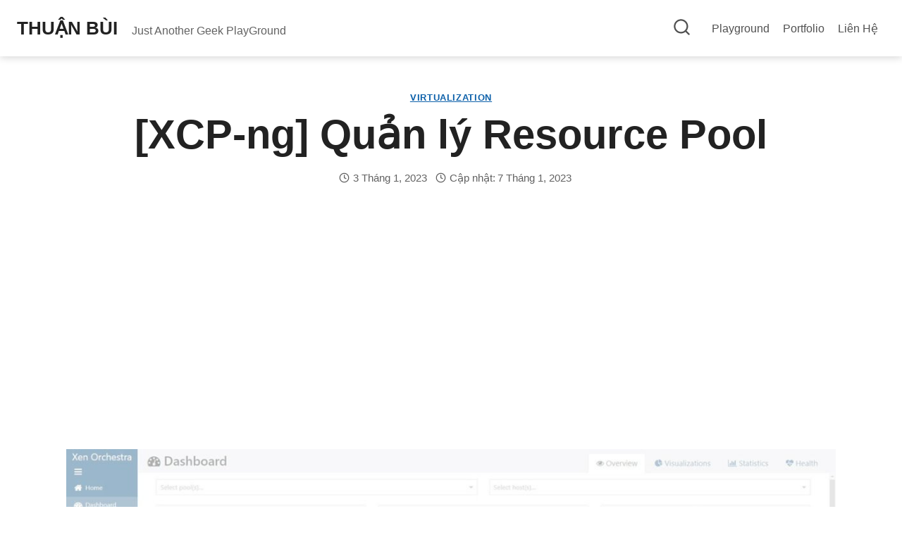

--- FILE ---
content_type: text/html; charset=UTF-8
request_url: https://thuanbui.me/xcp-ng-quan-ly-resource-pool/
body_size: 45859
content:
<!doctype html>
<html lang="vi" class="no-js" itemtype="https://schema.org/Blog" itemscope>
<head>
	<meta charset="UTF-8">
	<meta name="viewport" content="width=device-width, initial-scale=1, minimum-scale=1">
	<title>[XCP-ng] Quản lý Resource Pool | Thuận Bùi Blog</title>

<!-- The SEO Framework bởi Sybre Waaijer -->
<link rel="canonical" href="https://thuanbui.me/xcp-ng-quan-ly-resource-pool/" />
<meta name="description" content="XCP-ng đã trở lại và đang chứng tỏ sự lợi hại! Bài viết hôm nay sẽ là hướng dẫn cách thiết lập Resource Pool trên Xen-Orchestra để quản lý nhiều máy chủ theo…" />
<meta name="twitter:card" content="summary_large_image" />
<meta name="twitter:title" content="[XCP-ng] Quản lý Resource Pool" />
<meta name="twitter:description" content="XCP-ng đã trở lại và đang chứng tỏ sự lợi hại! Bài viết hôm nay sẽ là hướng dẫn cách thiết lập Resource Pool trên Xen-Orchestra để quản lý nhiều máy chủ theo nhóm. Từ đó sẽ sử dụng được các tính năng…" />
<meta name="twitter:image" content="https://thuanbui.me/wp-content/uploads/2021/10/xcp-ng.jpg" />
<script type="application/ld+json">{"@context":"https://schema.org","@graph":[{"@type":"WebSite","@id":"https://thuanbui.me/#/schema/WebSite","url":"https://thuanbui.me/","name":"Thuận Bùi Blog","description":"Just Another Geek PlayGround","inLanguage":"vi","potentialAction":{"@type":"SearchAction","target":{"@type":"EntryPoint","urlTemplate":"https://thuanbui.me/search/{search_term_string}/"},"query-input":"required name=search_term_string"},"publisher":{"@type":"Person","@id":"https://thuanbui.me/#/schema/Person","name":"Thuận Bùi Blog","url":"https://thuanbui.me/"}},{"@type":"WebPage","@id":"https://thuanbui.me/xcp-ng-quan-ly-resource-pool/","url":"https://thuanbui.me/xcp-ng-quan-ly-resource-pool/","name":"[XCP-ng] Quản lý Resource Pool | Thuận Bùi Blog","description":"XCP-ng đã trở lại và đang chứng tỏ sự lợi hại! Bài viết hôm nay sẽ là hướng dẫn cách thiết lập Resource Pool trên Xen-Orchestra để quản lý nhiều máy chủ theo…","inLanguage":"vi","isPartOf":{"@id":"https://thuanbui.me/#/schema/WebSite"},"breadcrumb":{"@type":"BreadcrumbList","@id":"https://thuanbui.me/#/schema/BreadcrumbList","itemListElement":[{"@type":"ListItem","position":1,"item":"https://thuanbui.me/","name":"Thuận Bùi Blog"},{"@type":"ListItem","position":2,"item":"https://thuanbui.me/category/systems-infrastructure/","name":"Systems & Infrastructure"},{"@type":"ListItem","position":3,"item":"https://thuanbui.me/category/systems-infrastructure/virtualization/","name":"Virtualization"},{"@type":"ListItem","position":4,"name":"[XCP-ng] Quản lý Resource Pool"}]},"potentialAction":{"@type":"ReadAction","target":"https://thuanbui.me/xcp-ng-quan-ly-resource-pool/"},"datePublished":"2023-01-03","dateModified":"2023-01-07","author":{"@type":"Person","@id":"https://thuanbui.me/#/schema/Person/32c3f13cfa45b89344059f3e7f22001e","name":"Thuận Bùi","description":"Runner at Y&ecirc;u Chạy Bộ. Blogger at Ba L&ocirc; &amp; D&eacute;p L&agrave;o. Web Developer at TB&#039;s Blog."}}]}</script>
<!-- / The SEO Framework bởi Sybre Waaijer | 7.61ms meta | 0.38ms boot -->

<link rel='dns-prefetch' href='//analytics.thuanbui.me' />
<link rel="alternate" type="application/rss+xml" title="Dòng thông tin Thuận Bùi &raquo;" href="https://thuanbui.me/feed/" />
<link rel="alternate" type="application/rss+xml" title="Thuận Bùi &raquo; Dòng bình luận" href="https://thuanbui.me/comments/feed/" />
			<script>document.documentElement.classList.remove( 'no-js' );</script>
			<link rel="alternate" type="application/rss+xml" title="Thuận Bùi &raquo; [XCP-ng] Quản lý Resource Pool Dòng bình luận" href="https://thuanbui.me/xcp-ng-quan-ly-resource-pool/feed/" />
<link rel="alternate" title="oNhúng (JSON)" type="application/json+oembed" href="https://thuanbui.me/wp-json/oembed/1.0/embed?url=https%3A%2F%2Fthuanbui.me%2Fxcp-ng-quan-ly-resource-pool%2F" />
<link rel="alternate" title="oNhúng (XML)" type="text/xml+oembed" href="https://thuanbui.me/wp-json/oembed/1.0/embed?url=https%3A%2F%2Fthuanbui.me%2Fxcp-ng-quan-ly-resource-pool%2F&#038;format=xml" />
<!-- thuanbui.me is managing ads with Advanced Ads 2.0.16 – https://wpadvancedads.com/ --><script id="thuanbui-ready">
			window.advanced_ads_ready=function(e,a){a=a||"complete";var d=function(e){return"interactive"===a?"loading"!==e:"complete"===e};d(document.readyState)?e():document.addEventListener("readystatechange",(function(a){d(a.target.readyState)&&e()}),{once:"interactive"===a})},window.advanced_ads_ready_queue=window.advanced_ads_ready_queue||[];		</script>
		<style id='wp-img-auto-sizes-contain-inline-css'>
img:is([sizes=auto i],[sizes^="auto," i]){contain-intrinsic-size:3000px 1500px}
/*# sourceURL=wp-img-auto-sizes-contain-inline-css */
</style>
<link rel='stylesheet' id='kadence-blocks-rowlayout-css' href='https://thuanbui.me/wp-content/plugins/kadence-blocks/dist/style-blocks-rowlayout.css?ver=3.5.29' media='all' />
<link rel='stylesheet' id='kadence-blocks-column-css' href='https://thuanbui.me/wp-content/plugins/kadence-blocks/dist/style-blocks-column.css?ver=3.5.29' media='all' />
<style id='kadence-blocks-advancedheading-inline-css'>
.wp-block-kadence-advancedheading mark{background:transparent;border-style:solid;border-width:0}.wp-block-kadence-advancedheading mark.kt-highlight{color:#f76a0c;}.kb-adv-heading-icon{display: inline-flex;justify-content: center;align-items: center;} .is-layout-constrained > .kb-advanced-heading-link {display: block;}.single-content .kadence-advanced-heading-wrapper h1, .single-content .kadence-advanced-heading-wrapper h2, .single-content .kadence-advanced-heading-wrapper h3, .single-content .kadence-advanced-heading-wrapper h4, .single-content .kadence-advanced-heading-wrapper h5, .single-content .kadence-advanced-heading-wrapper h6 {margin: 1.5em 0 .5em;}.single-content .kadence-advanced-heading-wrapper+* { margin-top:0;}.kb-screen-reader-text{position:absolute;width:1px;height:1px;padding:0;margin:-1px;overflow:hidden;clip:rect(0,0,0,0);}
/*# sourceURL=kadence-blocks-advancedheading-inline-css */
</style>
<link rel='stylesheet' id='kadence-blocks-advancedbtn-css' href='https://thuanbui.me/wp-content/plugins/kadence-blocks/dist/style-blocks-advancedbtn.css?ver=3.5.29' media='all' />
<style id='wp-emoji-styles-inline-css'>

	img.wp-smiley, img.emoji {
		display: inline !important;
		border: none !important;
		box-shadow: none !important;
		height: 1em !important;
		width: 1em !important;
		margin: 0 0.07em !important;
		vertical-align: -0.1em !important;
		background: none !important;
		padding: 0 !important;
	}
/*# sourceURL=wp-emoji-styles-inline-css */
</style>
<link rel='stylesheet' id='wp-block-library-css' href='https://thuanbui.me/wp-includes/css/dist/block-library/style.min.css?ver=ac2b69c202e071cba1a7f1d92a2b6ce4' media='all' />
<style id='wp-block-heading-inline-css'>
h1:where(.wp-block-heading).has-background,h2:where(.wp-block-heading).has-background,h3:where(.wp-block-heading).has-background,h4:where(.wp-block-heading).has-background,h5:where(.wp-block-heading).has-background,h6:where(.wp-block-heading).has-background{padding:1.25em 2.375em}h1.has-text-align-left[style*=writing-mode]:where([style*=vertical-lr]),h1.has-text-align-right[style*=writing-mode]:where([style*=vertical-rl]),h2.has-text-align-left[style*=writing-mode]:where([style*=vertical-lr]),h2.has-text-align-right[style*=writing-mode]:where([style*=vertical-rl]),h3.has-text-align-left[style*=writing-mode]:where([style*=vertical-lr]),h3.has-text-align-right[style*=writing-mode]:where([style*=vertical-rl]),h4.has-text-align-left[style*=writing-mode]:where([style*=vertical-lr]),h4.has-text-align-right[style*=writing-mode]:where([style*=vertical-rl]),h5.has-text-align-left[style*=writing-mode]:where([style*=vertical-lr]),h5.has-text-align-right[style*=writing-mode]:where([style*=vertical-rl]),h6.has-text-align-left[style*=writing-mode]:where([style*=vertical-lr]),h6.has-text-align-right[style*=writing-mode]:where([style*=vertical-rl]){rotate:180deg}
/*# sourceURL=https://thuanbui.me/wp-includes/blocks/heading/style.min.css */
</style>
<style id='wp-block-image-inline-css'>
.wp-block-image>a,.wp-block-image>figure>a{display:inline-block}.wp-block-image img{box-sizing:border-box;height:auto;max-width:100%;vertical-align:bottom}@media not (prefers-reduced-motion){.wp-block-image img.hide{visibility:hidden}.wp-block-image img.show{animation:show-content-image .4s}}.wp-block-image[style*=border-radius] img,.wp-block-image[style*=border-radius]>a{border-radius:inherit}.wp-block-image.has-custom-border img{box-sizing:border-box}.wp-block-image.aligncenter{text-align:center}.wp-block-image.alignfull>a,.wp-block-image.alignwide>a{width:100%}.wp-block-image.alignfull img,.wp-block-image.alignwide img{height:auto;width:100%}.wp-block-image .aligncenter,.wp-block-image .alignleft,.wp-block-image .alignright,.wp-block-image.aligncenter,.wp-block-image.alignleft,.wp-block-image.alignright{display:table}.wp-block-image .aligncenter>figcaption,.wp-block-image .alignleft>figcaption,.wp-block-image .alignright>figcaption,.wp-block-image.aligncenter>figcaption,.wp-block-image.alignleft>figcaption,.wp-block-image.alignright>figcaption{caption-side:bottom;display:table-caption}.wp-block-image .alignleft{float:left;margin:.5em 1em .5em 0}.wp-block-image .alignright{float:right;margin:.5em 0 .5em 1em}.wp-block-image .aligncenter{margin-left:auto;margin-right:auto}.wp-block-image :where(figcaption){margin-bottom:1em;margin-top:.5em}.wp-block-image.is-style-circle-mask img{border-radius:9999px}@supports ((-webkit-mask-image:none) or (mask-image:none)) or (-webkit-mask-image:none){.wp-block-image.is-style-circle-mask img{border-radius:0;-webkit-mask-image:url('data:image/svg+xml;utf8,<svg viewBox="0 0 100 100" xmlns="http://www.w3.org/2000/svg"><circle cx="50" cy="50" r="50"/></svg>');mask-image:url('data:image/svg+xml;utf8,<svg viewBox="0 0 100 100" xmlns="http://www.w3.org/2000/svg"><circle cx="50" cy="50" r="50"/></svg>');mask-mode:alpha;-webkit-mask-position:center;mask-position:center;-webkit-mask-repeat:no-repeat;mask-repeat:no-repeat;-webkit-mask-size:contain;mask-size:contain}}:root :where(.wp-block-image.is-style-rounded img,.wp-block-image .is-style-rounded img){border-radius:9999px}.wp-block-image figure{margin:0}.wp-lightbox-container{display:flex;flex-direction:column;position:relative}.wp-lightbox-container img{cursor:zoom-in}.wp-lightbox-container img:hover+button{opacity:1}.wp-lightbox-container button{align-items:center;backdrop-filter:blur(16px) saturate(180%);background-color:#5a5a5a40;border:none;border-radius:4px;cursor:zoom-in;display:flex;height:20px;justify-content:center;opacity:0;padding:0;position:absolute;right:16px;text-align:center;top:16px;width:20px;z-index:100}@media not (prefers-reduced-motion){.wp-lightbox-container button{transition:opacity .2s ease}}.wp-lightbox-container button:focus-visible{outline:3px auto #5a5a5a40;outline:3px auto -webkit-focus-ring-color;outline-offset:3px}.wp-lightbox-container button:hover{cursor:pointer;opacity:1}.wp-lightbox-container button:focus{opacity:1}.wp-lightbox-container button:focus,.wp-lightbox-container button:hover,.wp-lightbox-container button:not(:hover):not(:active):not(.has-background){background-color:#5a5a5a40;border:none}.wp-lightbox-overlay{box-sizing:border-box;cursor:zoom-out;height:100vh;left:0;overflow:hidden;position:fixed;top:0;visibility:hidden;width:100%;z-index:100000}.wp-lightbox-overlay .close-button{align-items:center;cursor:pointer;display:flex;justify-content:center;min-height:40px;min-width:40px;padding:0;position:absolute;right:calc(env(safe-area-inset-right) + 16px);top:calc(env(safe-area-inset-top) + 16px);z-index:5000000}.wp-lightbox-overlay .close-button:focus,.wp-lightbox-overlay .close-button:hover,.wp-lightbox-overlay .close-button:not(:hover):not(:active):not(.has-background){background:none;border:none}.wp-lightbox-overlay .lightbox-image-container{height:var(--wp--lightbox-container-height);left:50%;overflow:hidden;position:absolute;top:50%;transform:translate(-50%,-50%);transform-origin:top left;width:var(--wp--lightbox-container-width);z-index:9999999999}.wp-lightbox-overlay .wp-block-image{align-items:center;box-sizing:border-box;display:flex;height:100%;justify-content:center;margin:0;position:relative;transform-origin:0 0;width:100%;z-index:3000000}.wp-lightbox-overlay .wp-block-image img{height:var(--wp--lightbox-image-height);min-height:var(--wp--lightbox-image-height);min-width:var(--wp--lightbox-image-width);width:var(--wp--lightbox-image-width)}.wp-lightbox-overlay .wp-block-image figcaption{display:none}.wp-lightbox-overlay button{background:none;border:none}.wp-lightbox-overlay .scrim{background-color:#fff;height:100%;opacity:.9;position:absolute;width:100%;z-index:2000000}.wp-lightbox-overlay.active{visibility:visible}@media not (prefers-reduced-motion){.wp-lightbox-overlay.active{animation:turn-on-visibility .25s both}.wp-lightbox-overlay.active img{animation:turn-on-visibility .35s both}.wp-lightbox-overlay.show-closing-animation:not(.active){animation:turn-off-visibility .35s both}.wp-lightbox-overlay.show-closing-animation:not(.active) img{animation:turn-off-visibility .25s both}.wp-lightbox-overlay.zoom.active{animation:none;opacity:1;visibility:visible}.wp-lightbox-overlay.zoom.active .lightbox-image-container{animation:lightbox-zoom-in .4s}.wp-lightbox-overlay.zoom.active .lightbox-image-container img{animation:none}.wp-lightbox-overlay.zoom.active .scrim{animation:turn-on-visibility .4s forwards}.wp-lightbox-overlay.zoom.show-closing-animation:not(.active){animation:none}.wp-lightbox-overlay.zoom.show-closing-animation:not(.active) .lightbox-image-container{animation:lightbox-zoom-out .4s}.wp-lightbox-overlay.zoom.show-closing-animation:not(.active) .lightbox-image-container img{animation:none}.wp-lightbox-overlay.zoom.show-closing-animation:not(.active) .scrim{animation:turn-off-visibility .4s forwards}}@keyframes show-content-image{0%{visibility:hidden}99%{visibility:hidden}to{visibility:visible}}@keyframes turn-on-visibility{0%{opacity:0}to{opacity:1}}@keyframes turn-off-visibility{0%{opacity:1;visibility:visible}99%{opacity:0;visibility:visible}to{opacity:0;visibility:hidden}}@keyframes lightbox-zoom-in{0%{transform:translate(calc((-100vw + var(--wp--lightbox-scrollbar-width))/2 + var(--wp--lightbox-initial-left-position)),calc(-50vh + var(--wp--lightbox-initial-top-position))) scale(var(--wp--lightbox-scale))}to{transform:translate(-50%,-50%) scale(1)}}@keyframes lightbox-zoom-out{0%{transform:translate(-50%,-50%) scale(1);visibility:visible}99%{visibility:visible}to{transform:translate(calc((-100vw + var(--wp--lightbox-scrollbar-width))/2 + var(--wp--lightbox-initial-left-position)),calc(-50vh + var(--wp--lightbox-initial-top-position))) scale(var(--wp--lightbox-scale));visibility:hidden}}
/*# sourceURL=https://thuanbui.me/wp-includes/blocks/image/style.min.css */
</style>
<style id='wp-block-list-inline-css'>
ol,ul{box-sizing:border-box}:root :where(.wp-block-list.has-background){padding:1.25em 2.375em}
/*# sourceURL=https://thuanbui.me/wp-includes/blocks/list/style.min.css */
</style>
<style id='wp-block-post-featured-image-inline-css'>
.wp-block-post-featured-image{margin-left:0;margin-right:0}.wp-block-post-featured-image a{display:block;height:100%}.wp-block-post-featured-image :where(img){box-sizing:border-box;height:auto;max-width:100%;vertical-align:bottom;width:100%}.wp-block-post-featured-image.alignfull img,.wp-block-post-featured-image.alignwide img{width:100%}.wp-block-post-featured-image .wp-block-post-featured-image__overlay.has-background-dim{background-color:#000;inset:0;position:absolute}.wp-block-post-featured-image{position:relative}.wp-block-post-featured-image .wp-block-post-featured-image__overlay.has-background-gradient{background-color:initial}.wp-block-post-featured-image .wp-block-post-featured-image__overlay.has-background-dim-0{opacity:0}.wp-block-post-featured-image .wp-block-post-featured-image__overlay.has-background-dim-10{opacity:.1}.wp-block-post-featured-image .wp-block-post-featured-image__overlay.has-background-dim-20{opacity:.2}.wp-block-post-featured-image .wp-block-post-featured-image__overlay.has-background-dim-30{opacity:.3}.wp-block-post-featured-image .wp-block-post-featured-image__overlay.has-background-dim-40{opacity:.4}.wp-block-post-featured-image .wp-block-post-featured-image__overlay.has-background-dim-50{opacity:.5}.wp-block-post-featured-image .wp-block-post-featured-image__overlay.has-background-dim-60{opacity:.6}.wp-block-post-featured-image .wp-block-post-featured-image__overlay.has-background-dim-70{opacity:.7}.wp-block-post-featured-image .wp-block-post-featured-image__overlay.has-background-dim-80{opacity:.8}.wp-block-post-featured-image .wp-block-post-featured-image__overlay.has-background-dim-90{opacity:.9}.wp-block-post-featured-image .wp-block-post-featured-image__overlay.has-background-dim-100{opacity:1}.wp-block-post-featured-image:where(.alignleft,.alignright){width:100%}
/*# sourceURL=https://thuanbui.me/wp-includes/blocks/post-featured-image/style.min.css */
</style>
<style id='wp-block-tag-cloud-inline-css'>
.wp-block-tag-cloud{box-sizing:border-box}.wp-block-tag-cloud.aligncenter{justify-content:center;text-align:center}.wp-block-tag-cloud a{display:inline-block;margin-right:5px}.wp-block-tag-cloud span{display:inline-block;margin-left:5px;text-decoration:none}:root :where(.wp-block-tag-cloud.is-style-outline){display:flex;flex-wrap:wrap;gap:1ch}:root :where(.wp-block-tag-cloud.is-style-outline a){border:1px solid;font-size:unset!important;margin-right:0;padding:1ch 2ch;text-decoration:none!important}
/*# sourceURL=https://thuanbui.me/wp-includes/blocks/tag-cloud/style.min.css */
</style>
<style id='wp-block-code-inline-css'>
.wp-block-code{box-sizing:border-box}.wp-block-code code{
  /*!rtl:begin:ignore*/direction:ltr;display:block;font-family:inherit;overflow-wrap:break-word;text-align:initial;white-space:pre-wrap
  /*!rtl:end:ignore*/}
/*# sourceURL=https://thuanbui.me/wp-includes/blocks/code/style.min.css */
</style>
<style id='wp-block-paragraph-inline-css'>
.is-small-text{font-size:.875em}.is-regular-text{font-size:1em}.is-large-text{font-size:2.25em}.is-larger-text{font-size:3em}.has-drop-cap:not(:focus):first-letter{float:left;font-size:8.4em;font-style:normal;font-weight:100;line-height:.68;margin:.05em .1em 0 0;text-transform:uppercase}body.rtl .has-drop-cap:not(:focus):first-letter{float:none;margin-left:.1em}p.has-drop-cap.has-background{overflow:hidden}:root :where(p.has-background){padding:1.25em 2.375em}:where(p.has-text-color:not(.has-link-color)) a{color:inherit}p.has-text-align-left[style*="writing-mode:vertical-lr"],p.has-text-align-right[style*="writing-mode:vertical-rl"]{rotate:180deg}
/*# sourceURL=https://thuanbui.me/wp-includes/blocks/paragraph/style.min.css */
</style>
<style id='wp-block-pullquote-inline-css'>
.wp-block-pullquote{box-sizing:border-box;margin:0 0 1em;overflow-wrap:break-word;padding:4em 0;text-align:center}.wp-block-pullquote blockquote,.wp-block-pullquote p{color:inherit}.wp-block-pullquote blockquote{margin:0}.wp-block-pullquote p{margin-top:0}.wp-block-pullquote p:last-child{margin-bottom:0}.wp-block-pullquote.alignleft,.wp-block-pullquote.alignright{max-width:420px}.wp-block-pullquote cite,.wp-block-pullquote footer{position:relative}.wp-block-pullquote .has-text-color a{color:inherit}.wp-block-pullquote.has-text-align-left blockquote{text-align:left}.wp-block-pullquote.has-text-align-right blockquote{text-align:right}.wp-block-pullquote.has-text-align-center blockquote{text-align:center}.wp-block-pullquote.is-style-solid-color{border:none}.wp-block-pullquote.is-style-solid-color blockquote{margin-left:auto;margin-right:auto;max-width:60%}.wp-block-pullquote.is-style-solid-color blockquote p{font-size:2em;margin-bottom:0;margin-top:0}.wp-block-pullquote.is-style-solid-color blockquote cite{font-style:normal;text-transform:none}.wp-block-pullquote :where(cite){color:inherit;display:block}
/*# sourceURL=https://thuanbui.me/wp-includes/blocks/pullquote/style.min.css */
</style>
<style id='global-styles-inline-css'>
:root{--wp--preset--aspect-ratio--square: 1;--wp--preset--aspect-ratio--4-3: 4/3;--wp--preset--aspect-ratio--3-4: 3/4;--wp--preset--aspect-ratio--3-2: 3/2;--wp--preset--aspect-ratio--2-3: 2/3;--wp--preset--aspect-ratio--16-9: 16/9;--wp--preset--aspect-ratio--9-16: 9/16;--wp--preset--color--black: #000000;--wp--preset--color--cyan-bluish-gray: #abb8c3;--wp--preset--color--white: #ffffff;--wp--preset--color--pale-pink: #f78da7;--wp--preset--color--vivid-red: #cf2e2e;--wp--preset--color--luminous-vivid-orange: #ff6900;--wp--preset--color--luminous-vivid-amber: #fcb900;--wp--preset--color--light-green-cyan: #7bdcb5;--wp--preset--color--vivid-green-cyan: #00d084;--wp--preset--color--pale-cyan-blue: #8ed1fc;--wp--preset--color--vivid-cyan-blue: #0693e3;--wp--preset--color--vivid-purple: #9b51e0;--wp--preset--color--theme-palette-1: var(--global-palette1);--wp--preset--color--theme-palette-2: var(--global-palette2);--wp--preset--color--theme-palette-3: var(--global-palette3);--wp--preset--color--theme-palette-4: var(--global-palette4);--wp--preset--color--theme-palette-5: var(--global-palette5);--wp--preset--color--theme-palette-6: var(--global-palette6);--wp--preset--color--theme-palette-7: var(--global-palette7);--wp--preset--color--theme-palette-8: var(--global-palette8);--wp--preset--color--theme-palette-9: var(--global-palette9);--wp--preset--color--theme-palette-10: var(--global-palette10);--wp--preset--color--theme-palette-11: var(--global-palette11);--wp--preset--color--theme-palette-12: var(--global-palette12);--wp--preset--color--theme-palette-13: var(--global-palette13);--wp--preset--color--theme-palette-14: var(--global-palette14);--wp--preset--color--theme-palette-15: var(--global-palette15);--wp--preset--gradient--vivid-cyan-blue-to-vivid-purple: linear-gradient(135deg,rgb(6,147,227) 0%,rgb(155,81,224) 100%);--wp--preset--gradient--light-green-cyan-to-vivid-green-cyan: linear-gradient(135deg,rgb(122,220,180) 0%,rgb(0,208,130) 100%);--wp--preset--gradient--luminous-vivid-amber-to-luminous-vivid-orange: linear-gradient(135deg,rgb(252,185,0) 0%,rgb(255,105,0) 100%);--wp--preset--gradient--luminous-vivid-orange-to-vivid-red: linear-gradient(135deg,rgb(255,105,0) 0%,rgb(207,46,46) 100%);--wp--preset--gradient--very-light-gray-to-cyan-bluish-gray: linear-gradient(135deg,rgb(238,238,238) 0%,rgb(169,184,195) 100%);--wp--preset--gradient--cool-to-warm-spectrum: linear-gradient(135deg,rgb(74,234,220) 0%,rgb(151,120,209) 20%,rgb(207,42,186) 40%,rgb(238,44,130) 60%,rgb(251,105,98) 80%,rgb(254,248,76) 100%);--wp--preset--gradient--blush-light-purple: linear-gradient(135deg,rgb(255,206,236) 0%,rgb(152,150,240) 100%);--wp--preset--gradient--blush-bordeaux: linear-gradient(135deg,rgb(254,205,165) 0%,rgb(254,45,45) 50%,rgb(107,0,62) 100%);--wp--preset--gradient--luminous-dusk: linear-gradient(135deg,rgb(255,203,112) 0%,rgb(199,81,192) 50%,rgb(65,88,208) 100%);--wp--preset--gradient--pale-ocean: linear-gradient(135deg,rgb(255,245,203) 0%,rgb(182,227,212) 50%,rgb(51,167,181) 100%);--wp--preset--gradient--electric-grass: linear-gradient(135deg,rgb(202,248,128) 0%,rgb(113,206,126) 100%);--wp--preset--gradient--midnight: linear-gradient(135deg,rgb(2,3,129) 0%,rgb(40,116,252) 100%);--wp--preset--font-size--small: var(--global-font-size-small);--wp--preset--font-size--medium: var(--global-font-size-medium);--wp--preset--font-size--large: var(--global-font-size-large);--wp--preset--font-size--x-large: 42px;--wp--preset--font-size--larger: var(--global-font-size-larger);--wp--preset--font-size--xxlarge: var(--global-font-size-xxlarge);--wp--preset--spacing--20: 0.44rem;--wp--preset--spacing--30: 0.67rem;--wp--preset--spacing--40: 1rem;--wp--preset--spacing--50: 1.5rem;--wp--preset--spacing--60: 2.25rem;--wp--preset--spacing--70: 3.38rem;--wp--preset--spacing--80: 5.06rem;--wp--preset--shadow--natural: 6px 6px 9px rgba(0, 0, 0, 0.2);--wp--preset--shadow--deep: 12px 12px 50px rgba(0, 0, 0, 0.4);--wp--preset--shadow--sharp: 6px 6px 0px rgba(0, 0, 0, 0.2);--wp--preset--shadow--outlined: 6px 6px 0px -3px rgb(255, 255, 255), 6px 6px rgb(0, 0, 0);--wp--preset--shadow--crisp: 6px 6px 0px rgb(0, 0, 0);}:root { --wp--style--global--content-size: var(--global-calc-content-width);--wp--style--global--wide-size: var(--global-calc-wide-content-width); }:where(body) { margin: 0; }.wp-site-blocks > .alignleft { float: left; margin-right: 2em; }.wp-site-blocks > .alignright { float: right; margin-left: 2em; }.wp-site-blocks > .aligncenter { justify-content: center; margin-left: auto; margin-right: auto; }:where(.is-layout-flex){gap: 0.5em;}:where(.is-layout-grid){gap: 0.5em;}.is-layout-flow > .alignleft{float: left;margin-inline-start: 0;margin-inline-end: 2em;}.is-layout-flow > .alignright{float: right;margin-inline-start: 2em;margin-inline-end: 0;}.is-layout-flow > .aligncenter{margin-left: auto !important;margin-right: auto !important;}.is-layout-constrained > .alignleft{float: left;margin-inline-start: 0;margin-inline-end: 2em;}.is-layout-constrained > .alignright{float: right;margin-inline-start: 2em;margin-inline-end: 0;}.is-layout-constrained > .aligncenter{margin-left: auto !important;margin-right: auto !important;}.is-layout-constrained > :where(:not(.alignleft):not(.alignright):not(.alignfull)){max-width: var(--wp--style--global--content-size);margin-left: auto !important;margin-right: auto !important;}.is-layout-constrained > .alignwide{max-width: var(--wp--style--global--wide-size);}body .is-layout-flex{display: flex;}.is-layout-flex{flex-wrap: wrap;align-items: center;}.is-layout-flex > :is(*, div){margin: 0;}body .is-layout-grid{display: grid;}.is-layout-grid > :is(*, div){margin: 0;}body{padding-top: 0px;padding-right: 0px;padding-bottom: 0px;padding-left: 0px;}a:where(:not(.wp-element-button)){text-decoration: underline;}:root :where(.wp-element-button, .wp-block-button__link){font-style: inherit;font-weight: inherit;letter-spacing: inherit;text-transform: inherit;}.has-black-color{color: var(--wp--preset--color--black) !important;}.has-cyan-bluish-gray-color{color: var(--wp--preset--color--cyan-bluish-gray) !important;}.has-white-color{color: var(--wp--preset--color--white) !important;}.has-pale-pink-color{color: var(--wp--preset--color--pale-pink) !important;}.has-vivid-red-color{color: var(--wp--preset--color--vivid-red) !important;}.has-luminous-vivid-orange-color{color: var(--wp--preset--color--luminous-vivid-orange) !important;}.has-luminous-vivid-amber-color{color: var(--wp--preset--color--luminous-vivid-amber) !important;}.has-light-green-cyan-color{color: var(--wp--preset--color--light-green-cyan) !important;}.has-vivid-green-cyan-color{color: var(--wp--preset--color--vivid-green-cyan) !important;}.has-pale-cyan-blue-color{color: var(--wp--preset--color--pale-cyan-blue) !important;}.has-vivid-cyan-blue-color{color: var(--wp--preset--color--vivid-cyan-blue) !important;}.has-vivid-purple-color{color: var(--wp--preset--color--vivid-purple) !important;}.has-theme-palette-1-color{color: var(--wp--preset--color--theme-palette-1) !important;}.has-theme-palette-2-color{color: var(--wp--preset--color--theme-palette-2) !important;}.has-theme-palette-3-color{color: var(--wp--preset--color--theme-palette-3) !important;}.has-theme-palette-4-color{color: var(--wp--preset--color--theme-palette-4) !important;}.has-theme-palette-5-color{color: var(--wp--preset--color--theme-palette-5) !important;}.has-theme-palette-6-color{color: var(--wp--preset--color--theme-palette-6) !important;}.has-theme-palette-7-color{color: var(--wp--preset--color--theme-palette-7) !important;}.has-theme-palette-8-color{color: var(--wp--preset--color--theme-palette-8) !important;}.has-theme-palette-9-color{color: var(--wp--preset--color--theme-palette-9) !important;}.has-theme-palette-10-color{color: var(--wp--preset--color--theme-palette-10) !important;}.has-theme-palette-11-color{color: var(--wp--preset--color--theme-palette-11) !important;}.has-theme-palette-12-color{color: var(--wp--preset--color--theme-palette-12) !important;}.has-theme-palette-13-color{color: var(--wp--preset--color--theme-palette-13) !important;}.has-theme-palette-14-color{color: var(--wp--preset--color--theme-palette-14) !important;}.has-theme-palette-15-color{color: var(--wp--preset--color--theme-palette-15) !important;}.has-black-background-color{background-color: var(--wp--preset--color--black) !important;}.has-cyan-bluish-gray-background-color{background-color: var(--wp--preset--color--cyan-bluish-gray) !important;}.has-white-background-color{background-color: var(--wp--preset--color--white) !important;}.has-pale-pink-background-color{background-color: var(--wp--preset--color--pale-pink) !important;}.has-vivid-red-background-color{background-color: var(--wp--preset--color--vivid-red) !important;}.has-luminous-vivid-orange-background-color{background-color: var(--wp--preset--color--luminous-vivid-orange) !important;}.has-luminous-vivid-amber-background-color{background-color: var(--wp--preset--color--luminous-vivid-amber) !important;}.has-light-green-cyan-background-color{background-color: var(--wp--preset--color--light-green-cyan) !important;}.has-vivid-green-cyan-background-color{background-color: var(--wp--preset--color--vivid-green-cyan) !important;}.has-pale-cyan-blue-background-color{background-color: var(--wp--preset--color--pale-cyan-blue) !important;}.has-vivid-cyan-blue-background-color{background-color: var(--wp--preset--color--vivid-cyan-blue) !important;}.has-vivid-purple-background-color{background-color: var(--wp--preset--color--vivid-purple) !important;}.has-theme-palette-1-background-color{background-color: var(--wp--preset--color--theme-palette-1) !important;}.has-theme-palette-2-background-color{background-color: var(--wp--preset--color--theme-palette-2) !important;}.has-theme-palette-3-background-color{background-color: var(--wp--preset--color--theme-palette-3) !important;}.has-theme-palette-4-background-color{background-color: var(--wp--preset--color--theme-palette-4) !important;}.has-theme-palette-5-background-color{background-color: var(--wp--preset--color--theme-palette-5) !important;}.has-theme-palette-6-background-color{background-color: var(--wp--preset--color--theme-palette-6) !important;}.has-theme-palette-7-background-color{background-color: var(--wp--preset--color--theme-palette-7) !important;}.has-theme-palette-8-background-color{background-color: var(--wp--preset--color--theme-palette-8) !important;}.has-theme-palette-9-background-color{background-color: var(--wp--preset--color--theme-palette-9) !important;}.has-theme-palette-10-background-color{background-color: var(--wp--preset--color--theme-palette-10) !important;}.has-theme-palette-11-background-color{background-color: var(--wp--preset--color--theme-palette-11) !important;}.has-theme-palette-12-background-color{background-color: var(--wp--preset--color--theme-palette-12) !important;}.has-theme-palette-13-background-color{background-color: var(--wp--preset--color--theme-palette-13) !important;}.has-theme-palette-14-background-color{background-color: var(--wp--preset--color--theme-palette-14) !important;}.has-theme-palette-15-background-color{background-color: var(--wp--preset--color--theme-palette-15) !important;}.has-black-border-color{border-color: var(--wp--preset--color--black) !important;}.has-cyan-bluish-gray-border-color{border-color: var(--wp--preset--color--cyan-bluish-gray) !important;}.has-white-border-color{border-color: var(--wp--preset--color--white) !important;}.has-pale-pink-border-color{border-color: var(--wp--preset--color--pale-pink) !important;}.has-vivid-red-border-color{border-color: var(--wp--preset--color--vivid-red) !important;}.has-luminous-vivid-orange-border-color{border-color: var(--wp--preset--color--luminous-vivid-orange) !important;}.has-luminous-vivid-amber-border-color{border-color: var(--wp--preset--color--luminous-vivid-amber) !important;}.has-light-green-cyan-border-color{border-color: var(--wp--preset--color--light-green-cyan) !important;}.has-vivid-green-cyan-border-color{border-color: var(--wp--preset--color--vivid-green-cyan) !important;}.has-pale-cyan-blue-border-color{border-color: var(--wp--preset--color--pale-cyan-blue) !important;}.has-vivid-cyan-blue-border-color{border-color: var(--wp--preset--color--vivid-cyan-blue) !important;}.has-vivid-purple-border-color{border-color: var(--wp--preset--color--vivid-purple) !important;}.has-theme-palette-1-border-color{border-color: var(--wp--preset--color--theme-palette-1) !important;}.has-theme-palette-2-border-color{border-color: var(--wp--preset--color--theme-palette-2) !important;}.has-theme-palette-3-border-color{border-color: var(--wp--preset--color--theme-palette-3) !important;}.has-theme-palette-4-border-color{border-color: var(--wp--preset--color--theme-palette-4) !important;}.has-theme-palette-5-border-color{border-color: var(--wp--preset--color--theme-palette-5) !important;}.has-theme-palette-6-border-color{border-color: var(--wp--preset--color--theme-palette-6) !important;}.has-theme-palette-7-border-color{border-color: var(--wp--preset--color--theme-palette-7) !important;}.has-theme-palette-8-border-color{border-color: var(--wp--preset--color--theme-palette-8) !important;}.has-theme-palette-9-border-color{border-color: var(--wp--preset--color--theme-palette-9) !important;}.has-theme-palette-10-border-color{border-color: var(--wp--preset--color--theme-palette-10) !important;}.has-theme-palette-11-border-color{border-color: var(--wp--preset--color--theme-palette-11) !important;}.has-theme-palette-12-border-color{border-color: var(--wp--preset--color--theme-palette-12) !important;}.has-theme-palette-13-border-color{border-color: var(--wp--preset--color--theme-palette-13) !important;}.has-theme-palette-14-border-color{border-color: var(--wp--preset--color--theme-palette-14) !important;}.has-theme-palette-15-border-color{border-color: var(--wp--preset--color--theme-palette-15) !important;}.has-vivid-cyan-blue-to-vivid-purple-gradient-background{background: var(--wp--preset--gradient--vivid-cyan-blue-to-vivid-purple) !important;}.has-light-green-cyan-to-vivid-green-cyan-gradient-background{background: var(--wp--preset--gradient--light-green-cyan-to-vivid-green-cyan) !important;}.has-luminous-vivid-amber-to-luminous-vivid-orange-gradient-background{background: var(--wp--preset--gradient--luminous-vivid-amber-to-luminous-vivid-orange) !important;}.has-luminous-vivid-orange-to-vivid-red-gradient-background{background: var(--wp--preset--gradient--luminous-vivid-orange-to-vivid-red) !important;}.has-very-light-gray-to-cyan-bluish-gray-gradient-background{background: var(--wp--preset--gradient--very-light-gray-to-cyan-bluish-gray) !important;}.has-cool-to-warm-spectrum-gradient-background{background: var(--wp--preset--gradient--cool-to-warm-spectrum) !important;}.has-blush-light-purple-gradient-background{background: var(--wp--preset--gradient--blush-light-purple) !important;}.has-blush-bordeaux-gradient-background{background: var(--wp--preset--gradient--blush-bordeaux) !important;}.has-luminous-dusk-gradient-background{background: var(--wp--preset--gradient--luminous-dusk) !important;}.has-pale-ocean-gradient-background{background: var(--wp--preset--gradient--pale-ocean) !important;}.has-electric-grass-gradient-background{background: var(--wp--preset--gradient--electric-grass) !important;}.has-midnight-gradient-background{background: var(--wp--preset--gradient--midnight) !important;}.has-small-font-size{font-size: var(--wp--preset--font-size--small) !important;}.has-medium-font-size{font-size: var(--wp--preset--font-size--medium) !important;}.has-large-font-size{font-size: var(--wp--preset--font-size--large) !important;}.has-x-large-font-size{font-size: var(--wp--preset--font-size--x-large) !important;}.has-larger-font-size{font-size: var(--wp--preset--font-size--larger) !important;}.has-xxlarge-font-size{font-size: var(--wp--preset--font-size--xxlarge) !important;}
:root :where(.wp-block-pullquote){font-size: 1.5em;line-height: 1.6;}
/*# sourceURL=global-styles-inline-css */
</style>
<style id='core-block-supports-inline-css'>
.wp-elements-264067b70c5207c36deaa8bc00a176f7 a:where(:not(.wp-element-button)){color:var(--wp--preset--color--theme-palette-9);}.wp-elements-c69b0d661af63745b269d4371c346d9e a:where(:not(.wp-element-button)){color:var(--wp--preset--color--theme-palette-9);}.wp-elements-d67858acbbf860e77380c91afbf72010 a:where(:not(.wp-element-button)){color:var(--wp--preset--color--theme-palette-9);}
/*# sourceURL=core-block-supports-inline-css */
</style>

<link rel='stylesheet' id='powertip-css' href='https://thuanbui.me/wp-content/plugins/devvn-image-hotspot/frontend/css/jquery.powertip.min.css?ver=1.2.0' media='all' />
<link rel='stylesheet' id='maps-points-css' href='https://thuanbui.me/wp-content/plugins/devvn-image-hotspot/frontend/css/maps_points.css?ver=1.3.0' media='all' />
<link rel='stylesheet' id='related-posts-by-taxonomy-css' href='https://thuanbui.me/wp-content/plugins/related-posts-by-taxonomy/includes/assets/css/styles.css?ver=ac2b69c202e071cba1a7f1d92a2b6ce4' media='all' />
<style id='woocommerce-inline-inline-css'>
.woocommerce form .form-row .required { visibility: visible; }
/*# sourceURL=woocommerce-inline-inline-css */
</style>
<link rel='stylesheet' id='ez-toc-css' href='https://thuanbui.me/wp-content/plugins/easy-table-of-contents/assets/css/screen.min.css?ver=2.0.80' media='all' />
<style id='ez-toc-inline-css'>
div#ez-toc-container .ez-toc-title {font-size: 120%;}div#ez-toc-container .ez-toc-title {font-weight: 500;}div#ez-toc-container ul li , div#ez-toc-container ul li a {font-size: 90%;}div#ez-toc-container ul li , div#ez-toc-container ul li a {font-weight: 500;}div#ez-toc-container nav ul ul li {font-size: 90%;}div#ez-toc-container {background: #fff;border: 1px solid #ddd;width: 100%;}div#ez-toc-container p.ez-toc-title , #ez-toc-container .ez_toc_custom_title_icon , #ez-toc-container .ez_toc_custom_toc_icon {color: #000000;}div#ez-toc-container ul.ez-toc-list a {color: #000000;}div#ez-toc-container ul.ez-toc-list a:hover {color: #2891ed;}div#ez-toc-container ul.ez-toc-list a:visited {color: #000000;}.ez-toc-counter nav ul li a::before {color: ;}.ez-toc-box-title {font-weight: bold; margin-bottom: 10px; text-align: center; text-transform: uppercase; letter-spacing: 1px; color: #666; padding-bottom: 5px;position:absolute;top:-4%;left:5%;background-color: inherit;transition: top 0.3s ease;}.ez-toc-box-title.toc-closed {top:-25%;}
/*# sourceURL=ez-toc-inline-css */
</style>
<link rel='stylesheet' id='kadence-global-css' href='https://thuanbui.me/wp-content/themes/kadence/assets/css/global.min.css?ver=1.4.2' media='all' />
<style id='kadence-global-inline-css'>
/* Kadence Base CSS */
:root{--global-palette1:#094171;--global-palette2:#0e61aa;--global-palette3:#222222;--global-palette4:#3B3B3B;--global-palette5:#515151;--global-palette6:#626262;--global-palette7:#E1E1E1;--global-palette8:#F7F7F7;--global-palette9:#ffffff;--global-palette10:oklch(from var(--global-palette1) calc(l + 0.10 * (1 - l)) calc(c * 1.00) calc(h + 180) / 100%);--global-palette11:#13612e;--global-palette12:#1159af;--global-palette13:#b82105;--global-palette14:#f7630c;--global-palette15:#f5a524;--global-palette9rgb:255, 255, 255;--global-palette-highlight:var(--global-palette2);--global-palette-highlight-alt:var(--global-palette6);--global-palette-highlight-alt2:var(--global-palette9);--global-palette-btn-bg:var(--global-palette2);--global-palette-btn-bg-hover:var(--global-palette1);--global-palette-btn:var(--global-palette9);--global-palette-btn-hover:var(--global-palette9);--global-palette-btn-sec-bg:var(--global-palette7);--global-palette-btn-sec-bg-hover:var(--global-palette2);--global-palette-btn-sec:var(--global-palette3);--global-palette-btn-sec-hover:var(--global-palette9);--global-body-font-family:-apple-system,BlinkMacSystemFont,"Segoe UI",Roboto,Oxygen-Sans,Ubuntu,Cantarell,"Helvetica Neue",sans-serif, "Apple Color Emoji", "Segoe UI Emoji", "Segoe UI Symbol";--global-heading-font-family:inherit;--global-primary-nav-font-family:inherit;--global-fallback-font:sans-serif;--global-display-fallback-font:sans-serif;--global-content-width:1290px;--global-content-wide-width:calc(1290px + 230px);--global-content-narrow-width:880px;--global-content-edge-padding:1.5rem;--global-content-boxed-padding:2rem;--global-calc-content-width:calc(1290px - var(--global-content-edge-padding) - var(--global-content-edge-padding) );--wp--style--global--content-size:var(--global-calc-content-width);}.wp-site-blocks{--global-vw:calc( 100vw - ( 0.5 * var(--scrollbar-offset)));}body{background:var(--global-palette9);-webkit-font-smoothing:antialiased;-moz-osx-font-smoothing:grayscale;}body, input, select, optgroup, textarea{font-style:normal;font-weight:normal;font-size:19px;line-height:1.62;font-family:var(--global-body-font-family);color:var(--global-palette3);}.content-bg, body.content-style-unboxed .site{background:var(--global-palette9);}@media all and (max-width: 1024px){body{font-size:19px;}}@media all and (max-width: 767px){body{font-size:18px;}}h1,h2,h3,h4,h5,h6{font-family:var(--global-heading-font-family);}h1{font-style:normal;font-weight:600;font-size:58px;line-height:1.22;color:var(--global-palette3);}h2{font-style:normal;font-weight:600;font-size:46px;line-height:1.22;color:var(--global-palette3);}h3{font-style:normal;font-weight:500;font-size:36px;line-height:1.22;color:var(--global-palette3);}h4{font-style:normal;font-weight:500;font-size:30px;line-height:1.5;color:var(--global-palette4);}h5{font-style:normal;font-weight:500;font-size:24px;line-height:1.5;color:var(--global-palette4);}h6{font-style:normal;font-weight:500;font-size:20px;line-height:1.5;color:var(--global-palette4);}.entry-hero h1{font-style:normal;}.entry-hero .kadence-breadcrumbs, .entry-hero .search-form{font-style:normal;color:var(--global-palette9);}@media all and (max-width: 1024px){h1{font-size:47px;}h2{font-size:39px;}h3{font-size:32px;}h4{font-size:27px;}h5{font-size:22px;}h6{font-size:19px;}}@media all and (max-width: 767px){h1{font-size:32px;}h2{font-size:28px;}h3{font-size:25px;}h4{font-size:23px;}h5{font-size:20px;}h6{font-size:18px;}}.entry-hero .kadence-breadcrumbs{max-width:1290px;}.site-container, .site-header-row-layout-contained, .site-footer-row-layout-contained, .entry-hero-layout-contained, .comments-area, .alignfull > .wp-block-cover__inner-container, .alignwide > .wp-block-cover__inner-container{max-width:var(--global-content-width);}.content-width-narrow .content-container.site-container, .content-width-narrow .hero-container.site-container{max-width:var(--global-content-narrow-width);}@media all and (min-width: 1520px){.wp-site-blocks .content-container  .alignwide{margin-left:-115px;margin-right:-115px;width:unset;max-width:unset;}}@media all and (min-width: 1140px){.content-width-narrow .wp-site-blocks .content-container .alignwide{margin-left:-130px;margin-right:-130px;width:unset;max-width:unset;}}.content-style-boxed .wp-site-blocks .entry-content .alignwide{margin-left:calc( -1 * var( --global-content-boxed-padding ) );margin-right:calc( -1 * var( --global-content-boxed-padding ) );}.content-area{margin-top:5rem;margin-bottom:5rem;}@media all and (max-width: 1024px){.content-area{margin-top:3rem;margin-bottom:3rem;}}@media all and (max-width: 767px){.content-area{margin-top:2rem;margin-bottom:2rem;}}@media all and (max-width: 1024px){:root{--global-content-boxed-padding:2rem;}}@media all and (max-width: 767px){:root{--global-content-edge-padding:1rem;--global-content-boxed-padding:1.5rem;}}.entry-content-wrap{padding:2rem;}@media all and (max-width: 1024px){.entry-content-wrap{padding:2rem;}}@media all and (max-width: 767px){.entry-content-wrap{padding:1.5rem;}}.entry.single-entry{box-shadow:0px 15px 15px -10px rgba(0,0,0,0.05);}.entry.loop-entry{box-shadow:0px 15px 30px -10px var(--global-palette7);}.loop-entry .entry-content-wrap{padding:2rem;}@media all and (max-width: 1024px){.loop-entry .entry-content-wrap{padding:2rem;}}@media all and (max-width: 767px){.loop-entry .entry-content-wrap{padding:1.5rem;}}button, .button, .wp-block-button__link, input[type="button"], input[type="reset"], input[type="submit"], .fl-button, .elementor-button-wrapper .elementor-button, .wc-block-components-checkout-place-order-button, .wc-block-cart__submit{font-style:normal;padding:0.6em 1.2em 0.6em 1.2em;box-shadow:0px 0px 0px -7px rgba(0,0,0,0);}.wp-block-button.is-style-outline .wp-block-button__link{padding:0.6em 1.2em 0.6em 1.2em;}button:hover, button:focus, button:active, .button:hover, .button:focus, .button:active, .wp-block-button__link:hover, .wp-block-button__link:focus, .wp-block-button__link:active, input[type="button"]:hover, input[type="button"]:focus, input[type="button"]:active, input[type="reset"]:hover, input[type="reset"]:focus, input[type="reset"]:active, input[type="submit"]:hover, input[type="submit"]:focus, input[type="submit"]:active, .elementor-button-wrapper .elementor-button:hover, .elementor-button-wrapper .elementor-button:focus, .elementor-button-wrapper .elementor-button:active, .wc-block-cart__submit:hover{box-shadow:0px 15px 25px -7px rgba(0,0,0,0.1);}.kb-button.kb-btn-global-outline.kb-btn-global-inherit{padding-top:calc(0.6em - 2px);padding-right:calc(1.2em - 2px);padding-bottom:calc(0.6em - 2px);padding-left:calc(1.2em - 2px);}@media all and (max-width: 1024px){button, .button, .wp-block-button__link, input[type="button"], input[type="reset"], input[type="submit"], .fl-button, .elementor-button-wrapper .elementor-button, .wc-block-components-checkout-place-order-button, .wc-block-cart__submit{padding:0.7em 1.4em 0.7em 1.4em;}.wp-block-button.is-style-outline .wp-block-button__link{padding:0.7em 1.4em 0.7em 1.4em;}.kb-button.kb-btn-global-outline.kb-btn-global-inherit{padding-top:calc(0.7em - 2px);padding-right:calc(1.4em - 2px);padding-bottom:calc(0.7em - 2px);padding-left:calc(1.4em - 2px);}}@media all and (max-width: 767px){button, .button, .wp-block-button__link, input[type="button"], input[type="reset"], input[type="submit"], .fl-button, .elementor-button-wrapper .elementor-button, .wc-block-components-checkout-place-order-button, .wc-block-cart__submit{padding:0.6em 1.2em 0.6em 1.2em;}.wp-block-button.is-style-outline .wp-block-button__link{padding:0.6em 1.2em 0.6em 1.2em;}.kb-button.kb-btn-global-outline.kb-btn-global-inherit{padding-top:calc(0.6em - 2px);padding-right:calc(1.2em - 2px);padding-bottom:calc(0.6em - 2px);padding-left:calc(1.2em - 2px);}}button.button-style-secondary, .button.button-style-secondary, .wp-block-button__link.button-style-secondary, input[type="button"].button-style-secondary, input[type="reset"].button-style-secondary, input[type="submit"].button-style-secondary, .fl-button.button-style-secondary, .elementor-button-wrapper .elementor-button.button-style-secondary, .wc-block-components-checkout-place-order-button.button-style-secondary, .wc-block-cart__submit.button-style-secondary{font-style:normal;}@media all and (min-width: 1025px){.transparent-header .entry-hero .entry-hero-container-inner{padding-top:80px;}}@media all and (max-width: 1024px){.mobile-transparent-header .entry-hero .entry-hero-container-inner{padding-top:80px;}}@media all and (max-width: 767px){.mobile-transparent-header .entry-hero .entry-hero-container-inner{padding-top:80px;}}body.single .entry-related{background:var(--global-palette8);}.wp-site-blocks .post-title h1{font-style:normal;color:var(--global-palette3);}.post-title .entry-taxonomies, .post-title .entry-taxonomies a{font-style:normal;}.post-title .entry-meta{font-style:normal;color:var(--global-palette6);}.post-title .kadence-breadcrumbs{font-style:normal;font-size:14px;color:var(--global-palette6);}@media all and (max-width: 767px){.post-title .kadence-breadcrumbs{font-size:13px;}}.post-hero-section .entry-hero-container-inner{background:var(--global-palette9);}.entry-hero.post-hero-section .entry-header{min-height:200px;}@media all and (max-width: 767px){.entry-hero.post-hero-section .entry-header{min-height:200px;}}.loop-entry.type-post h2.entry-title{font-style:normal;font-size:28px;color:var(--global-palette4);}@media all and (max-width: 1024px){.loop-entry.type-post h2.entry-title{font-size:24px;}}@media all and (max-width: 767px){.loop-entry.type-post h2.entry-title{font-size:22px;}}.loop-entry.type-post .entry-taxonomies{font-style:normal;}.loop-entry.type-post .entry-meta{font-style:normal;font-size:14px;}@media all and (max-width: 767px){.loop-entry.type-post .entry-meta{font-size:14px;}}
/* Kadence Header CSS */
@media all and (max-width: 1024px){.mobile-transparent-header #masthead{position:absolute;left:0px;right:0px;z-index:100;}.kadence-scrollbar-fixer.mobile-transparent-header #masthead{right:var(--scrollbar-offset,0);}.mobile-transparent-header #masthead, .mobile-transparent-header .site-top-header-wrap .site-header-row-container-inner, .mobile-transparent-header .site-main-header-wrap .site-header-row-container-inner, .mobile-transparent-header .site-bottom-header-wrap .site-header-row-container-inner{background:transparent;}.site-header-row-tablet-layout-fullwidth, .site-header-row-tablet-layout-standard{padding:0px;}}@media all and (min-width: 1025px){.transparent-header #masthead{position:absolute;left:0px;right:0px;z-index:100;}.transparent-header.kadence-scrollbar-fixer #masthead{right:var(--scrollbar-offset,0);}.transparent-header #masthead, .transparent-header .site-top-header-wrap .site-header-row-container-inner, .transparent-header .site-main-header-wrap .site-header-row-container-inner, .transparent-header .site-bottom-header-wrap .site-header-row-container-inner{background:transparent;}}.site-branding a.brand img{max-width:200px;}.site-branding a.brand img.svg-logo-image{width:200px;}@media all and (max-width: 1024px){.site-branding a.brand img{max-width:200px;}.site-branding a.brand img.svg-logo-image{width:200px;}}@media all and (max-width: 767px){.site-branding a.brand img{max-width:100px;}.site-branding a.brand img.svg-logo-image{width:100px;}}.site-branding{padding:0px 0px 0px 0px;}.site-branding .site-title{font-style:normal;font-weight:700;font-size:26px;line-height:1.2;text-transform:uppercase;color:var(--global-palette3);}.site-branding .site-description{font-style:normal;font-weight:500;font-size:16px;line-height:1.4;color:var(--global-palette6);}@media all and (max-width: 767px){.site-branding .site-title{font-size:22px;}}#masthead, #masthead .kadence-sticky-header.item-is-fixed:not(.item-at-start):not(.site-header-row-container):not(.site-main-header-wrap), #masthead .kadence-sticky-header.item-is-fixed:not(.item-at-start) > .site-header-row-container-inner{background:var(--global-palette9);}.site-main-header-wrap .site-header-row-container-inner{border-bottom:1px none var(--global-palette7);}.site-main-header-inner-wrap{min-height:80px;}.header-navigation[class*="header-navigation-style-underline"] .header-menu-container.primary-menu-container>ul>li>a:after{width:calc( 100% - 1.2em);}.main-navigation .primary-menu-container > ul > li.menu-item > a{padding-left:calc(1.2em / 2);padding-right:calc(1.2em / 2);padding-top:0.6em;padding-bottom:0.6em;color:var(--global-palette5);}.main-navigation .primary-menu-container > ul > li.menu-item .dropdown-nav-special-toggle{right:calc(1.2em / 2);}.main-navigation .primary-menu-container > ul li.menu-item > a{font-style:normal;font-size:16px;text-transform:capitalize;}.main-navigation .primary-menu-container > ul > li.menu-item > a:hover{color:var(--global-palette-highlight);}.main-navigation .primary-menu-container > ul > li.menu-item.current-menu-item > a{color:var(--global-palette3);}.header-navigation .header-menu-container ul ul.sub-menu, .header-navigation .header-menu-container ul ul.submenu{background:var(--global-palette3);box-shadow:0px 2px 13px 0px rgba(0,0,0,0.1);}.header-navigation .header-menu-container ul ul li.menu-item, .header-menu-container ul.menu > li.kadence-menu-mega-enabled > ul > li.menu-item > a{border-bottom:1px none rgba(255,255,255,0.1);border-radius:0px 0px 0px 0px;}.header-navigation .header-menu-container ul ul li.menu-item > a{width:200px;padding-top:1em;padding-bottom:1em;color:var(--global-palette1);font-style:italic;font-weight:500;font-size:16px;}.header-navigation .header-menu-container ul ul li.menu-item > a:hover{color:var(--global-palette8);background:var(--global-palette4);border-radius:0px 0px 0px 0px;}.header-navigation .header-menu-container ul ul li.menu-item.current-menu-item > a{color:var(--global-palette8);background:var(--global-palette4);border-radius:0px 0px 0px 0px;}.mobile-toggle-open-container .menu-toggle-open, .mobile-toggle-open-container .menu-toggle-open:focus{color:var(--global-palette5);padding:0.4em 0.6em 0.4em 0.6em;font-size:14px;}.mobile-toggle-open-container .menu-toggle-open.menu-toggle-style-bordered{border:1px solid currentColor;}.mobile-toggle-open-container .menu-toggle-open .menu-toggle-icon{font-size:1.2em;}.mobile-toggle-open-container .menu-toggle-open:hover, .mobile-toggle-open-container .menu-toggle-open:focus-visible{color:var(--global-palette-highlight);}.mobile-navigation ul li{font-style:normal;font-size:14px;text-transform:capitalize;}.mobile-navigation ul li a{padding-top:1em;padding-bottom:1em;}.mobile-navigation ul li > a, .mobile-navigation ul li.menu-item-has-children > .drawer-nav-drop-wrap{color:var(--global-palette8);}.mobile-navigation ul li.current-menu-item > a, .mobile-navigation ul li.current-menu-item.menu-item-has-children > .drawer-nav-drop-wrap{color:var(--global-palette-highlight);}.mobile-navigation ul li.menu-item-has-children .drawer-nav-drop-wrap, .mobile-navigation ul li:not(.menu-item-has-children) a{border-bottom:1px solid rgba(255,255,255,0.1);}.mobile-navigation:not(.drawer-navigation-parent-toggle-true) ul li.menu-item-has-children .drawer-nav-drop-wrap button{border-left:1px solid rgba(255,255,255,0.1);}#mobile-drawer .drawer-inner, #mobile-drawer.popup-drawer-layout-fullwidth.popup-drawer-animation-slice .pop-portion-bg, #mobile-drawer.popup-drawer-layout-fullwidth.popup-drawer-animation-slice.pop-animated.show-drawer .drawer-inner{background:var(--global-palette4);}#mobile-drawer .drawer-header .drawer-toggle{padding:0.6em 0.15em 0.6em 0.15em;font-size:24px;}.search-toggle-open-container .search-toggle-open{color:var(--global-palette5);}.search-toggle-open-container .search-toggle-open.search-toggle-style-bordered{border:1px solid currentColor;}.search-toggle-open-container .search-toggle-open .search-toggle-icon{font-size:1.5em;}@media all and (max-width: 767px){.search-toggle-open-container .search-toggle-open .search-toggle-icon{font-size:1.2em;}}.search-toggle-open-container .search-toggle-open:hover, .search-toggle-open-container .search-toggle-open:focus{color:var(--global-palette-highlight);}#search-drawer .drawer-inner .drawer-content form input.search-field, #search-drawer .drawer-inner .drawer-content form .kadence-search-icon-wrap, #search-drawer .drawer-header{color:var(--global-palette9);}#search-drawer .drawer-inner{background:rgba(9,65,113,0.98);}.mobile-header-button-wrap .mobile-header-button-inner-wrap .mobile-header-button{border:2px none transparent;box-shadow:0px 0px 0px -7px rgba(0,0,0,0);}.mobile-header-button-wrap .mobile-header-button-inner-wrap .mobile-header-button:hover{box-shadow:0px 15px 25px -7px rgba(0,0,0,0.1);}
/* Kadence Footer CSS */
#colophon{background:var(--global-palette3);}.site-middle-footer-wrap .site-footer-row-container-inner{font-style:normal;color:var(--global-palette9);}.site-footer .site-middle-footer-wrap a:where(:not(.button):not(.wp-block-button__link):not(.wp-element-button)){color:var(--global-palette9);}.site-footer .site-middle-footer-wrap a:where(:not(.button):not(.wp-block-button__link):not(.wp-element-button)):hover{color:var(--global-palette8);}.site-middle-footer-inner-wrap{padding-top:80px;padding-bottom:30px;grid-column-gap:30px;grid-row-gap:30px;}.site-middle-footer-inner-wrap .widget{margin-bottom:30px;}.site-middle-footer-inner-wrap .widget-area .widget-title{font-style:normal;font-weight:700;font-size:16px;color:var(--global-palette9);}.site-middle-footer-inner-wrap .site-footer-section:not(:last-child):after{right:calc(-30px / 2);}.site-bottom-footer-wrap .site-footer-row-container-inner{font-style:normal;font-size:16px;color:var(--global-palette9);}.site-footer .site-bottom-footer-wrap a:where(:not(.button):not(.wp-block-button__link):not(.wp-element-button)){color:var(--global-palette9);}.site-bottom-footer-inner-wrap{padding-top:30px;padding-bottom:30px;grid-column-gap:30px;}.site-bottom-footer-inner-wrap .widget{margin-bottom:30px;}.site-bottom-footer-inner-wrap .widget-area .widget-title{font-style:normal;color:var(--global-palette9);}.site-bottom-footer-inner-wrap .site-footer-section:not(:last-child):after{right:calc(-30px / 2);}.footer-social-wrap{margin:40px 0px 0px 0px;}.footer-social-wrap .footer-social-inner-wrap{font-size:1.2em;gap:0.3em;}.site-footer .site-footer-wrap .site-footer-section .footer-social-wrap .footer-social-inner-wrap .social-button{background:rgba(0,0,0,0);border:1px solid currentColor;border-radius:2px;}.site-footer .site-footer-wrap .site-footer-section .footer-social-wrap .footer-social-inner-wrap .social-button:hover{background:var(--global-palette2);border-color:var(--global-palette2);}.footer-social-wrap .social-button .social-label{font-style:normal;font-size:12px;}#colophon .footer-navigation .footer-menu-container > ul > li > a{padding-left:calc(1em / 2);padding-right:calc(1em / 2);padding-top:calc(0.2em / 2);padding-bottom:calc(0.2em / 2);color:var(--global-palette9);}#colophon .footer-navigation .footer-menu-container > ul li a:hover{color:var(--global-palette8);}#colophon .footer-navigation .footer-menu-container > ul li.current-menu-item > a{color:var(--global-palette9);}
/* Kadence Woo CSS */
.entry-hero.product-hero-section .entry-header{min-height:200px;}.product-title .single-category{font-weight:700;font-size:32px;line-height:1.5;color:var(--global-palette3);}.wp-site-blocks .product-hero-section .extra-title{font-weight:700;font-size:32px;line-height:1.5;}@media all and (max-width: 767px){.woocommerce ul.products:not(.products-list-view), .wp-site-blocks .wc-block-grid:not(.has-2-columns):not(.has-1-columns) .wc-block-grid__products{grid-template-columns:repeat(2, minmax(0, 1fr));column-gap:0.5rem;grid-row-gap:0.5rem;}}.product-archive-hero-section .entry-hero-container-inner{background:var(--global-palette9);border-top:0px none transparent;}.entry-hero.product-archive-hero-section .entry-header{min-height:100px;}@media all and (max-width: 767px){.entry-hero.product-archive-hero-section .entry-header{min-height:54px;}}.woocommerce ul.products.woo-archive-btn-button .product-action-wrap .button:not(.kb-button), .woocommerce ul.products li.woo-archive-btn-button .button:not(.kb-button), .wc-block-grid__product.woo-archive-btn-button .product-details .wc-block-grid__product-add-to-cart .wp-block-button__link{border:2px none transparent;box-shadow:0px 0px 0px 0px rgba(0,0,0,0.0);}.woocommerce ul.products.woo-archive-btn-button .product-action-wrap .button:not(.kb-button):hover, .woocommerce ul.products li.woo-archive-btn-button .button:not(.kb-button):hover, .wc-block-grid__product.woo-archive-btn-button .product-details .wc-block-grid__product-add-to-cart .wp-block-button__link:hover{box-shadow:0px 0px 0px 0px rgba(0,0,0,0);}
/*# sourceURL=kadence-global-inline-css */
</style>
<link rel='stylesheet' id='kadence-woocommerce-css' href='https://thuanbui.me/wp-content/themes/kadence/assets/css/woocommerce.min.css?ver=1.4.2' media='all' />
<link rel='stylesheet' id='wpel-style-css' href='https://thuanbui.me/wp-content/plugins/wp-external-links/public/css/wpel.css?ver=2.63' media='all' />
<link rel='stylesheet' id='tablepress-default-css' href='https://thuanbui.me/wp-content/plugins/tablepress/css/build/default.css?ver=3.2.6' media='all' />
<link rel='stylesheet' id='wpdiscuz-frontend-css-css' href='https://thuanbui.me/wp-content/plugins/wpdiscuz/themes/default/style.css?ver=7.6.41' media='all' />
<style id='wpdiscuz-frontend-css-inline-css'>
 #wpdcom .wpd-blog-administrator .wpd-comment-label{color:#ffffff;background-color:#0e61aa;border:none}#wpdcom .wpd-blog-administrator .wpd-comment-author, #wpdcom .wpd-blog-administrator .wpd-comment-author a{color:#0e61aa}#wpdcom.wpd-layout-1 .wpd-comment .wpd-blog-administrator .wpd-avatar img{border-color:#0e61aa}#wpdcom.wpd-layout-2 .wpd-comment.wpd-reply .wpd-comment-wrap.wpd-blog-administrator{border-left:3px solid #0e61aa}#wpdcom.wpd-layout-2 .wpd-comment .wpd-blog-administrator .wpd-avatar img{border-bottom-color:#0e61aa}#wpdcom.wpd-layout-3 .wpd-blog-administrator .wpd-comment-subheader{border-top:1px dashed #0e61aa}#wpdcom.wpd-layout-3 .wpd-reply .wpd-blog-administrator .wpd-comment-right{border-left:1px solid #0e61aa}#wpdcom .wpd-blog-editor .wpd-comment-label{color:#ffffff;background-color:#0e61aa;border:none}#wpdcom .wpd-blog-editor .wpd-comment-author, #wpdcom .wpd-blog-editor .wpd-comment-author a{color:#0e61aa}#wpdcom.wpd-layout-1 .wpd-comment .wpd-blog-editor .wpd-avatar img{border-color:#0e61aa}#wpdcom.wpd-layout-2 .wpd-comment.wpd-reply .wpd-comment-wrap.wpd-blog-editor{border-left:3px solid #0e61aa}#wpdcom.wpd-layout-2 .wpd-comment .wpd-blog-editor .wpd-avatar img{border-bottom-color:#0e61aa}#wpdcom.wpd-layout-3 .wpd-blog-editor .wpd-comment-subheader{border-top:1px dashed #0e61aa}#wpdcom.wpd-layout-3 .wpd-reply .wpd-blog-editor .wpd-comment-right{border-left:1px solid #0e61aa}#wpdcom .wpd-blog-author .wpd-comment-label{color:#ffffff;background-color:#0e61aa;border:none}#wpdcom .wpd-blog-author .wpd-comment-author, #wpdcom .wpd-blog-author .wpd-comment-author a{color:#0e61aa}#wpdcom.wpd-layout-1 .wpd-comment .wpd-blog-author .wpd-avatar img{border-color:#0e61aa}#wpdcom.wpd-layout-2 .wpd-comment .wpd-blog-author .wpd-avatar img{border-bottom-color:#0e61aa}#wpdcom.wpd-layout-3 .wpd-blog-author .wpd-comment-subheader{border-top:1px dashed #0e61aa}#wpdcom.wpd-layout-3 .wpd-reply .wpd-blog-author .wpd-comment-right{border-left:1px solid #0e61aa}#wpdcom .wpd-blog-contributor .wpd-comment-label{color:#ffffff;background-color:#0e61aa;border:none}#wpdcom .wpd-blog-contributor .wpd-comment-author, #wpdcom .wpd-blog-contributor .wpd-comment-author a{color:#0e61aa}#wpdcom.wpd-layout-1 .wpd-comment .wpd-blog-contributor .wpd-avatar img{border-color:#0e61aa}#wpdcom.wpd-layout-2 .wpd-comment .wpd-blog-contributor .wpd-avatar img{border-bottom-color:#0e61aa}#wpdcom.wpd-layout-3 .wpd-blog-contributor .wpd-comment-subheader{border-top:1px dashed #0e61aa}#wpdcom.wpd-layout-3 .wpd-reply .wpd-blog-contributor .wpd-comment-right{border-left:1px solid #0e61aa}#wpdcom .wpd-blog-subscriber .wpd-comment-label{color:#ffffff;background-color:#5783aa;border:none}#wpdcom .wpd-blog-subscriber .wpd-comment-author, #wpdcom .wpd-blog-subscriber .wpd-comment-author a{color:#5783aa}#wpdcom.wpd-layout-2 .wpd-comment .wpd-blog-subscriber .wpd-avatar img{border-bottom-color:#5783aa}#wpdcom.wpd-layout-3 .wpd-blog-subscriber .wpd-comment-subheader{border-top:1px dashed #5783aa}#wpdcom .wpd-blog-customer .wpd-comment-label{color:#ffffff;background-color:#0e61aa;border:none}#wpdcom .wpd-blog-customer .wpd-comment-author, #wpdcom .wpd-blog-customer .wpd-comment-author a{color:#0e61aa}#wpdcom.wpd-layout-1 .wpd-comment .wpd-blog-customer .wpd-avatar img{border-color:#0e61aa}#wpdcom.wpd-layout-2 .wpd-comment .wpd-blog-customer .wpd-avatar img{border-bottom-color:#0e61aa}#wpdcom.wpd-layout-3 .wpd-blog-customer .wpd-comment-subheader{border-top:1px dashed #0e61aa}#wpdcom.wpd-layout-3 .wpd-reply .wpd-blog-customer .wpd-comment-right{border-left:1px solid #0e61aa}#wpdcom .wpd-blog-shop_manager .wpd-comment-label{color:#ffffff;background-color:#0e61aa;border:none}#wpdcom .wpd-blog-shop_manager .wpd-comment-author, #wpdcom .wpd-blog-shop_manager .wpd-comment-author a{color:#0e61aa}#wpdcom.wpd-layout-1 .wpd-comment .wpd-blog-shop_manager .wpd-avatar img{border-color:#0e61aa}#wpdcom.wpd-layout-2 .wpd-comment .wpd-blog-shop_manager .wpd-avatar img{border-bottom-color:#0e61aa}#wpdcom.wpd-layout-3 .wpd-blog-shop_manager .wpd-comment-subheader{border-top:1px dashed #0e61aa}#wpdcom.wpd-layout-3 .wpd-reply .wpd-blog-shop_manager .wpd-comment-right{border-left:1px solid #0e61aa}#wpdcom .wpd-blog-translator .wpd-comment-label{color:#ffffff;background-color:#0e61aa;border:none}#wpdcom .wpd-blog-translator .wpd-comment-author, #wpdcom .wpd-blog-translator .wpd-comment-author a{color:#0e61aa}#wpdcom.wpd-layout-1 .wpd-comment .wpd-blog-translator .wpd-avatar img{border-color:#0e61aa}#wpdcom.wpd-layout-2 .wpd-comment .wpd-blog-translator .wpd-avatar img{border-bottom-color:#0e61aa}#wpdcom.wpd-layout-3 .wpd-blog-translator .wpd-comment-subheader{border-top:1px dashed #0e61aa}#wpdcom.wpd-layout-3 .wpd-reply .wpd-blog-translator .wpd-comment-right{border-left:1px solid #0e61aa}#wpdcom .wpd-blog-social_subscriber .wpd-comment-label{color:#ffffff;background-color:#0e61aa;border:none}#wpdcom .wpd-blog-social_subscriber .wpd-comment-author, #wpdcom .wpd-blog-social_subscriber .wpd-comment-author a{color:#0e61aa}#wpdcom.wpd-layout-1 .wpd-comment .wpd-blog-social_subscriber .wpd-avatar img{border-color:#0e61aa}#wpdcom.wpd-layout-2 .wpd-comment .wpd-blog-social_subscriber .wpd-avatar img{border-bottom-color:#0e61aa}#wpdcom.wpd-layout-3 .wpd-blog-social_subscriber .wpd-comment-subheader{border-top:1px dashed #0e61aa}#wpdcom.wpd-layout-3 .wpd-reply .wpd-blog-social_subscriber .wpd-comment-right{border-left:1px solid #0e61aa}#wpdcom .wpd-blog-post_author .wpd-comment-label{color:#ffffff;background-color:#0e61aa;border:none}#wpdcom .wpd-blog-post_author .wpd-comment-author, #wpdcom .wpd-blog-post_author .wpd-comment-author a{color:#0e61aa}#wpdcom .wpd-blog-post_author .wpd-avatar img{border-color:#0e61aa}#wpdcom.wpd-layout-1 .wpd-comment .wpd-blog-post_author .wpd-avatar img{border-color:#0e61aa}#wpdcom.wpd-layout-2 .wpd-comment.wpd-reply .wpd-comment-wrap.wpd-blog-post_author{border-left:3px solid #0e61aa}#wpdcom.wpd-layout-2 .wpd-comment .wpd-blog-post_author .wpd-avatar img{border-bottom-color:#0e61aa}#wpdcom.wpd-layout-3 .wpd-blog-post_author .wpd-comment-subheader{border-top:1px dashed #0e61aa}#wpdcom.wpd-layout-3 .wpd-reply .wpd-blog-post_author .wpd-comment-right{border-left:1px solid #0e61aa}#wpdcom .wpd-blog-guest .wpd-comment-label{color:#ffffff;background-color:#0e61aa;border:none}#wpdcom .wpd-blog-guest .wpd-comment-author, #wpdcom .wpd-blog-guest .wpd-comment-author a{color:#0e61aa}#wpdcom.wpd-layout-3 .wpd-blog-guest .wpd-comment-subheader{border-top:1px dashed #0e61aa}#comments, #respond, .comments-area, #wpdcom{}#wpdcom .ql-editor > *{color:#777777}#wpdcom .ql-editor::before{}#wpdcom .ql-toolbar{border:1px solid #DDDDDD;border-top:none}#wpdcom .ql-container{border:1px solid #DDDDDD;border-bottom:none}#wpdcom .wpd-form-row .wpdiscuz-item input[type="text"], #wpdcom .wpd-form-row .wpdiscuz-item input[type="email"], #wpdcom .wpd-form-row .wpdiscuz-item input[type="url"], #wpdcom .wpd-form-row .wpdiscuz-item input[type="color"], #wpdcom .wpd-form-row .wpdiscuz-item input[type="date"], #wpdcom .wpd-form-row .wpdiscuz-item input[type="datetime"], #wpdcom .wpd-form-row .wpdiscuz-item input[type="datetime-local"], #wpdcom .wpd-form-row .wpdiscuz-item input[type="month"], #wpdcom .wpd-form-row .wpdiscuz-item input[type="number"], #wpdcom .wpd-form-row .wpdiscuz-item input[type="time"], #wpdcom textarea, #wpdcom select{border:1px solid #DDDDDD;color:#777777}#wpdcom .wpd-form-row .wpdiscuz-item textarea{border:1px solid #DDDDDD}#wpdcom input::placeholder, #wpdcom textarea::placeholder, #wpdcom input::-moz-placeholder, #wpdcom textarea::-webkit-input-placeholder{}#wpdcom .wpd-comment-text{color:#777777}#wpdcom .wpd-thread-head .wpd-thread-info{border-bottom:2px solid #0e61aa}#wpdcom .wpd-thread-head .wpd-thread-info.wpd-reviews-tab svg{fill:#0e61aa}#wpdcom .wpd-thread-head .wpdiscuz-user-settings{border-bottom:2px solid #0e61aa}#wpdcom .wpd-thread-head .wpdiscuz-user-settings:hover{color:#0e61aa}#wpdcom .wpd-comment .wpd-follow-link:hover{color:#0e61aa}#wpdcom .wpd-comment-status .wpd-sticky{color:#0e61aa}#wpdcom .wpd-thread-filter .wpdf-active{color:#0e61aa;border-bottom-color:#0e61aa}#wpdcom .wpd-comment-info-bar{border:1px dashed #3f81bb;background:#e7f0f7}#wpdcom .wpd-comment-info-bar .wpd-current-view i{color:#0e61aa}#wpdcom .wpd-filter-view-all:hover{background:#0e61aa}#wpdcom .wpdiscuz-item .wpdiscuz-rating > label{color:#DDDDDD}#wpdcom .wpdiscuz-item .wpdiscuz-rating:not(:checked) > label:hover, .wpdiscuz-rating:not(:checked) > label:hover ~ label{}#wpdcom .wpdiscuz-item .wpdiscuz-rating > input ~ label:hover, #wpdcom .wpdiscuz-item .wpdiscuz-rating > input:not(:checked) ~ label:hover ~ label, #wpdcom .wpdiscuz-item .wpdiscuz-rating > input:not(:checked) ~ label:hover ~ label{color:#FFED85}#wpdcom .wpdiscuz-item .wpdiscuz-rating > input:checked ~ label:hover, #wpdcom .wpdiscuz-item .wpdiscuz-rating > input:checked ~ label:hover, #wpdcom .wpdiscuz-item .wpdiscuz-rating > label:hover ~ input:checked ~ label, #wpdcom .wpdiscuz-item .wpdiscuz-rating > input:checked + label:hover ~ label, #wpdcom .wpdiscuz-item .wpdiscuz-rating > input:checked ~ label:hover ~ label, .wpd-custom-field .wcf-active-star, #wpdcom .wpdiscuz-item .wpdiscuz-rating > input:checked ~ label{color:#FFD700}#wpd-post-rating .wpd-rating-wrap .wpd-rating-stars svg .wpd-star{fill:#DDDDDD}#wpd-post-rating .wpd-rating-wrap .wpd-rating-stars svg .wpd-active{fill:#FFD700}#wpd-post-rating .wpd-rating-wrap .wpd-rate-starts svg .wpd-star{fill:#DDDDDD}#wpd-post-rating .wpd-rating-wrap .wpd-rate-starts:hover svg .wpd-star{fill:#FFED85}#wpd-post-rating.wpd-not-rated .wpd-rating-wrap .wpd-rate-starts svg:hover ~ svg .wpd-star{fill:#DDDDDD}.wpdiscuz-post-rating-wrap .wpd-rating .wpd-rating-wrap .wpd-rating-stars svg .wpd-star{fill:#DDDDDD}.wpdiscuz-post-rating-wrap .wpd-rating .wpd-rating-wrap .wpd-rating-stars svg .wpd-active{fill:#FFD700}#wpdcom .wpd-comment .wpd-follow-active{color:#ff7a00}#wpdcom .page-numbers{color:#555;border:#555 1px solid}#wpdcom span.current{background:#555}#wpdcom.wpd-layout-1 .wpd-new-loaded-comment > .wpd-comment-wrap > .wpd-comment-right{background:#FFFAD6}#wpdcom.wpd-layout-2 .wpd-new-loaded-comment.wpd-comment > .wpd-comment-wrap > .wpd-comment-right{background:#FFFAD6}#wpdcom.wpd-layout-2 .wpd-new-loaded-comment.wpd-comment.wpd-reply > .wpd-comment-wrap > .wpd-comment-right{background:transparent}#wpdcom.wpd-layout-2 .wpd-new-loaded-comment.wpd-comment.wpd-reply > .wpd-comment-wrap{background:#FFFAD6}#wpdcom.wpd-layout-3 .wpd-new-loaded-comment.wpd-comment > .wpd-comment-wrap > .wpd-comment-right{background:#FFFAD6}#wpdcom .wpd-follow:hover i, #wpdcom .wpd-unfollow:hover i, #wpdcom .wpd-comment .wpd-follow-active:hover i{color:#0e61aa}#wpdcom .wpdiscuz-readmore{cursor:pointer;color:#0e61aa}.wpd-custom-field .wcf-pasiv-star, #wpcomm .wpdiscuz-item .wpdiscuz-rating > label{color:#DDDDDD}.wpd-wrapper .wpd-list-item.wpd-active{border-top:3px solid #0e61aa}#wpdcom.wpd-layout-2 .wpd-comment.wpd-reply.wpd-unapproved-comment .wpd-comment-wrap{border-left:3px solid #FFFAD6}#wpdcom.wpd-layout-3 .wpd-comment.wpd-reply.wpd-unapproved-comment .wpd-comment-right{border-left:1px solid #FFFAD6}#wpdcom .wpd-prim-button{background-color:#094171;color:#FFFFFF}#wpdcom .wpd_label__check i.wpdicon-on{color:#094171;border:1px solid #84a0b8}#wpd-bubble-wrapper #wpd-bubble-all-comments-count{color:#0e61aa}#wpd-bubble-wrapper > div{background-color:#0e61aa}#wpd-bubble-wrapper > #wpd-bubble #wpd-bubble-add-message{background-color:#0e61aa}#wpd-bubble-wrapper > #wpd-bubble #wpd-bubble-add-message::before{border-left-color:#0e61aa;border-right-color:#0e61aa}#wpd-bubble-wrapper.wpd-right-corner > #wpd-bubble #wpd-bubble-add-message::before{border-left-color:#0e61aa;border-right-color:#0e61aa}.wpd-inline-icon-wrapper path.wpd-inline-icon-first{fill:#0e61aa}.wpd-inline-icon-count{background-color:#0e61aa}.wpd-inline-icon-count::before{border-right-color:#0e61aa}.wpd-inline-form-wrapper::before{border-bottom-color:#0e61aa}.wpd-inline-form-question{background-color:#0e61aa}.wpd-inline-form{background-color:#0e61aa}.wpd-last-inline-comments-wrapper{border-color:#0e61aa}.wpd-last-inline-comments-wrapper::before{border-bottom-color:#0e61aa}.wpd-last-inline-comments-wrapper .wpd-view-all-inline-comments{background:#0e61aa}.wpd-last-inline-comments-wrapper .wpd-view-all-inline-comments:hover,.wpd-last-inline-comments-wrapper .wpd-view-all-inline-comments:active,.wpd-last-inline-comments-wrapper .wpd-view-all-inline-comments:focus{background-color:#0e61aa}#wpdcom .ql-snow .ql-tooltip[data-mode="link"]::before{content:"Nhập link:"}#wpdcom .ql-snow .ql-tooltip.ql-editing a.ql-action::after{content:"Lưu"}.comments-area{width:auto}
/*# sourceURL=wpdiscuz-frontend-css-inline-css */
</style>
<link rel='stylesheet' id='wpdiscuz-fa-css' href='https://thuanbui.me/wp-content/plugins/wpdiscuz/assets/third-party/font-awesome-5.13.0/css/fa.min.css?ver=7.6.41' media='all' />
<link rel='stylesheet' id='wpdiscuz-combo-css-css' href='https://thuanbui.me/wp-content/plugins/wpdiscuz/assets/css/wpdiscuz-combo.min.css?ver=ac2b69c202e071cba1a7f1d92a2b6ce4' media='all' />
<link rel='stylesheet' id='relevanssi-live-search-css' href='https://thuanbui.me/wp-content/plugins/relevanssi-live-ajax-search/assets/styles/style.css?ver=2.5' media='all' />
<style id='kadence-blocks-global-variables-inline-css'>
:root {--global-kb-font-size-sm:clamp(0.8rem, 0.73rem + 0.217vw, 0.9rem);--global-kb-font-size-md:clamp(1.1rem, 0.995rem + 0.326vw, 1.25rem);--global-kb-font-size-lg:clamp(1.75rem, 1.576rem + 0.543vw, 2rem);--global-kb-font-size-xl:clamp(2.25rem, 1.728rem + 1.63vw, 3rem);--global-kb-font-size-xxl:clamp(2.5rem, 1.456rem + 3.26vw, 4rem);--global-kb-font-size-xxxl:clamp(2.75rem, 0.489rem + 7.065vw, 6rem);}
/*# sourceURL=kadence-blocks-global-variables-inline-css */
</style>
<link rel='stylesheet' id='kadence-snackbar-notice-css' href='https://thuanbui.me/wp-content/plugins/kadence-woo-extras/lib/snackbar/css/kadence-snackbar-notice.css?ver=2.4.10' media='all' />
<style id='kadence_blocks_css-inline-css'>
.kb-row-layout-wrap.wp-block-kadence-rowlayout.kb-row-layout-id6977_8931c7-8b{margin-bottom:var(--global-kb-spacing-xl, 4rem);}.kb-row-layout-id6977_8931c7-8b > .kt-row-column-wrap{padding-top:var(--global-kb-spacing-xs, 1rem);padding-bottom:var(--global-kb-spacing-xs, 1rem);grid-template-columns:minmax(0, 1fr);}.kb-row-layout-id6977_8931c7-8b{border-top:2px solid var(--global-palette1, #3182CE);border-right:2px solid var(--global-palette1, #3182CE);border-bottom:2px solid var(--global-palette1, #3182CE);border-left:2px solid var(--global-palette1, #3182CE);}.kb-row-layout-id6977_8931c7-8b ,.kb-row-layout-id6977_8931c7-8b h1,.kb-row-layout-id6977_8931c7-8b h2,.kb-row-layout-id6977_8931c7-8b h3,.kb-row-layout-id6977_8931c7-8b h4,.kb-row-layout-id6977_8931c7-8b h5,.kb-row-layout-id6977_8931c7-8b h6{color:var(--global-palette1, #3182CE);}@media all and (max-width: 1024px){.kb-row-layout-id6977_8931c7-8b{border-top:2px solid var(--global-palette1, #3182CE);border-right:2px solid var(--global-palette1, #3182CE);border-bottom:2px solid var(--global-palette1, #3182CE);border-left:2px solid var(--global-palette1, #3182CE);}}@media all and (max-width: 767px){.kb-row-layout-id6977_8931c7-8b > .kt-row-column-wrap{grid-template-columns:minmax(0, 1fr);}.kb-row-layout-id6977_8931c7-8b{border-top:2px solid var(--global-palette1, #3182CE);border-right:2px solid var(--global-palette1, #3182CE);border-bottom:2px solid var(--global-palette1, #3182CE);border-left:2px solid var(--global-palette1, #3182CE);}}.kadence-column6977_3a41bf-51 > .kt-inside-inner-col{column-gap:var(--global-kb-gap-sm, 1rem);}.kadence-column6977_3a41bf-51 > .kt-inside-inner-col{flex-direction:column;}.kadence-column6977_3a41bf-51 > .kt-inside-inner-col > .aligncenter{width:100%;}@media all and (max-width: 1024px){.kadence-column6977_3a41bf-51 > .kt-inside-inner-col{flex-direction:column;justify-content:center;}}@media all and (max-width: 767px){.kadence-column6977_3a41bf-51 > .kt-inside-inner-col{flex-direction:column;justify-content:center;}}.wp-block-kadence-advancedheading.kt-adv-heading6977_361045-92, .wp-block-kadence-advancedheading.kt-adv-heading6977_361045-92[data-kb-block="kb-adv-heading6977_361045-92"]{padding-top:var(--global-kb-spacing-xs, 1rem);padding-right:var(--global-kb-spacing-xs, 1rem);padding-bottom:var(--global-kb-spacing-xs, 1rem);padding-left:var(--global-kb-spacing-xs, 1rem);text-align:center;font-size:var(--global-kb-font-size-md, 1.25rem);}.wp-block-kadence-advancedheading.kt-adv-heading6977_361045-92 mark.kt-highlight, .wp-block-kadence-advancedheading.kt-adv-heading6977_361045-92[data-kb-block="kb-adv-heading6977_361045-92"] mark.kt-highlight{-webkit-box-decoration-break:clone;box-decoration-break:clone;}.kb-row-layout-wrap.wp-block-kadence-rowlayout.kb-row-layout-id6991_99fd11-e0{margin-top:0px;margin-bottom:0px;}.kb-row-layout-id6991_99fd11-e0 > .kt-row-column-wrap{max-width:var( --global-content-width, 1290px );padding-left:var(--global-content-edge-padding);padding-right:var(--global-content-edge-padding);grid-template-columns:minmax(0, 1fr);}@media all and (max-width: 767px){.kb-row-layout-id6991_99fd11-e0 > .kt-row-column-wrap{grid-template-columns:minmax(0, 1fr);}}.kadence-column6991_721020-19 > .kt-inside-inner-col{column-gap:var(--global-kb-gap-sm, 1rem);}.kadence-column6991_721020-19 > .kt-inside-inner-col{flex-direction:column;}.kadence-column6991_721020-19 > .kt-inside-inner-col > .aligncenter{width:100%;}@media all and (max-width: 1024px){.kadence-column6991_721020-19 > .kt-inside-inner-col{flex-direction:column;justify-content:center;}}@media all and (max-width: 767px){.kadence-column6991_721020-19 > .kt-inside-inner-col{flex-direction:column;justify-content:center;}}.kb-row-layout-id6999_9dec76-26 > .kt-row-column-wrap{max-width:var( --global-content-width, 1290px );padding-left:var(--global-content-edge-padding);padding-right:var(--global-content-edge-padding);padding-top:var(--global-kb-spacing-sm, 1.5rem);padding-right:0px;padding-bottom:var(--global-kb-spacing-sm, 1.5rem);padding-left:0px;grid-template-columns:minmax(0, 1fr);}@media all and (max-width: 767px){.kb-row-layout-id6999_9dec76-26 > .kt-row-column-wrap{grid-template-columns:minmax(0, 1fr);}}.kadence-column6999_026582-7b > .kt-inside-inner-col{column-gap:var(--global-kb-gap-sm, 1rem);}.kadence-column6999_026582-7b > .kt-inside-inner-col{flex-direction:column;}.kadence-column6999_026582-7b > .kt-inside-inner-col > .aligncenter{width:100%;}@media all and (max-width: 1024px){.kadence-column6999_026582-7b > .kt-inside-inner-col{flex-direction:column;justify-content:center;}}@media all and (max-width: 767px){.kadence-column6999_026582-7b > .kt-inside-inner-col{flex-direction:column;justify-content:center;}}.kb-row-layout-wrap.wp-block-kadence-rowlayout.kb-row-layout-id8540_a0b0cc-49{margin-top:0px;margin-bottom:0px;}.kb-row-layout-id8540_a0b0cc-49 > .kt-row-column-wrap{max-width:var( --global-content-width, 1290px );padding-left:var(--global-content-edge-padding);padding-right:var(--global-content-edge-padding);padding-top:var(--global-kb-spacing-3xl, 6.5rem);padding-right:var(--global-kb-spacing-lg, 3rem);padding-bottom:var(--global-kb-spacing-4xl, 8rem);padding-left:var(--global-kb-spacing-lg, 3rem);grid-template-columns:minmax(0, 1fr);}@media all and (max-width: 767px){.kb-row-layout-id8540_a0b0cc-49 > .kt-row-column-wrap{padding-top:var(--global-kb-spacing-xl, 4rem);padding-right:var(--global-kb-spacing-md, 2rem);padding-bottom:var(--global-kb-spacing-xxl, 5rem);padding-left:var(--global-kb-spacing-md, 2rem);grid-template-columns:minmax(0, 1fr);}}.kadence-column8540_c282d8-fa > .kt-inside-inner-col{column-gap:var(--global-kb-gap-sm, 1rem);}.kadence-column8540_c282d8-fa > .kt-inside-inner-col{flex-direction:column;}.kadence-column8540_c282d8-fa > .kt-inside-inner-col > .aligncenter{width:100%;}@media all and (max-width: 1024px){.kadence-column8540_c282d8-fa > .kt-inside-inner-col{flex-direction:column;justify-content:center;}}@media all and (max-width: 767px){.kadence-column8540_c282d8-fa > .kt-inside-inner-col{flex-direction:column;justify-content:center;}}.wp-block-kadence-advancedheading.kt-adv-heading8540_e08f38-77, .wp-block-kadence-advancedheading.kt-adv-heading8540_e08f38-77[data-kb-block="kb-adv-heading8540_e08f38-77"]{display:block;margin-bottom:var(--global-kb-spacing-xs, 1rem);text-align:center;text-transform:uppercase;}.wp-block-kadence-advancedheading.kt-adv-heading8540_e08f38-77 mark.kt-highlight, .wp-block-kadence-advancedheading.kt-adv-heading8540_e08f38-77[data-kb-block="kb-adv-heading8540_e08f38-77"] mark.kt-highlight{-webkit-box-decoration-break:clone;box-decoration-break:clone;}.wp-block-kadence-advancedheading.kt-adv-heading8540_fd706d-ae, .wp-block-kadence-advancedheading.kt-adv-heading8540_fd706d-ae[data-kb-block="kb-adv-heading8540_fd706d-ae"]{margin-top:0px;margin-bottom:var(--global-kb-spacing-md, 2rem);text-align:center;line-height:1.2;}.wp-block-kadence-advancedheading.kt-adv-heading8540_fd706d-ae mark.kt-highlight, .wp-block-kadence-advancedheading.kt-adv-heading8540_fd706d-ae[data-kb-block="kb-adv-heading8540_fd706d-ae"] mark.kt-highlight{-webkit-box-decoration-break:clone;box-decoration-break:clone;}@media all and (max-width: 767px){.wp-block-kadence-advancedheading.kt-adv-heading8540_fd706d-ae, .wp-block-kadence-advancedheading.kt-adv-heading8540_fd706d-ae[data-kb-block="kb-adv-heading8540_fd706d-ae"]{font-size:var(--global-kb-font-size-xl, 3rem);}}.wp-block-kadence-advancedheading.kt-adv-heading8540_f0556e-f2, .wp-block-kadence-advancedheading.kt-adv-heading8540_f0556e-f2[data-kb-block="kb-adv-heading8540_f0556e-f2"]{text-align:center;}.wp-block-kadence-advancedheading.kt-adv-heading8540_f0556e-f2 mark.kt-highlight, .wp-block-kadence-advancedheading.kt-adv-heading8540_f0556e-f2[data-kb-block="kb-adv-heading8540_f0556e-f2"] mark.kt-highlight{-webkit-box-decoration-break:clone;box-decoration-break:clone;}.wp-block-kadence-advancedbtn.kt-btns8540_fd0f71-a5, .site .entry-content .wp-block-kadence-advancedbtn.kt-btns8540_fd0f71-a5, .wp-block-kadence-advancedbtn.kb-btns8540_fd0f71-a5, .site .entry-content .wp-block-kadence-advancedbtn.kb-btns8540_fd0f71-a5{margin-top:var(--global-kb-spacing-lg, 3rem);}ul.menu .wp-block-kadence-advancedbtn .kb-btn8540_f72ff7-85.kb-button{width:initial;}.wp-block-kadence-advancedbtn .kb-btn8540_f72ff7-85.kb-button{color:var(--global-palette1, #3182CE);background:var(--global-palette9, #ffffff);}.wp-block-kadence-advancedbtn .kb-btn8540_f72ff7-85.kb-button:hover, .wp-block-kadence-advancedbtn .kb-btn8540_f72ff7-85.kb-button:focus{color:var(--global-palette9, #ffffff);background:var(--global-palette1, #3182CE);}.kb-row-layout-wrap.wp-block-kadence-rowlayout.kb-row-layout-id7055_6603f9-3a{margin-top:var(--global-kb-spacing-3xl, 6.5rem);margin-bottom:var(--global-kb-spacing-xl, 4rem);}.kb-row-layout-id7055_6603f9-3a > .kt-row-column-wrap{max-width:var( --global-content-width, 1290px );padding-left:var(--global-content-edge-padding);padding-right:var(--global-content-edge-padding);padding-top:var(--global-kb-spacing-xxl, 5rem);padding-right:0px;padding-bottom:var(--global-kb-spacing-xl, 4rem);padding-left:0px;grid-template-columns:minmax(0, 1fr);}@media all and (max-width: 767px){.kb-row-layout-id7055_6603f9-3a > .kt-row-column-wrap{grid-template-columns:minmax(0, 1fr);}}.kadence-column7055_0c69fe-e4 > .kt-inside-inner-col{display:flex;}.kadence-column7055_0c69fe-e4 > .kt-inside-inner-col{column-gap:var(--global-kb-gap-sm, 1rem);}.kadence-column7055_0c69fe-e4 > .kt-inside-inner-col{flex-direction:column;align-items:center;}.kadence-column7055_0c69fe-e4 > .kt-inside-inner-col > .kb-image-is-ratio-size{align-self:stretch;}.kadence-column7055_0c69fe-e4 > .kt-inside-inner-col > .wp-block-kadence-advancedgallery{align-self:stretch;}.kadence-column7055_0c69fe-e4 > .kt-inside-inner-col > .aligncenter{width:100%;}@media all and (max-width: 1024px){.kadence-column7055_0c69fe-e4 > .kt-inside-inner-col{flex-direction:column;justify-content:center;align-items:center;}}@media all and (max-width: 767px){.kadence-column7055_0c69fe-e4 > .kt-inside-inner-col{flex-direction:column;justify-content:center;align-items:center;}}
/*# sourceURL=kadence_blocks_css-inline-css */
</style>
<style id='block-visibility-screen-size-styles-inline-css'>
/* Large screens (desktops, 992px and up) */
@media ( min-width: 992px ) {
	.block-visibility-hide-large-screen {
		display: none !important;
	}
}

/* Medium screens (tablets, between 768px and 992px) */
@media ( min-width: 768px ) and ( max-width: 991.98px ) {
	.block-visibility-hide-medium-screen {
		display: none !important;
	}
}

/* Small screens (mobile devices, less than 768px) */
@media ( max-width: 767.98px ) {
	.block-visibility-hide-small-screen {
		display: none !important;
	}
}
/*# sourceURL=block-visibility-screen-size-styles-inline-css */
</style>
<script src="https://thuanbui.me/wp-includes/js/jquery/jquery.min.js?ver=3.7.1" id="jquery-core-js"></script>
<script src="https://thuanbui.me/wp-includes/js/jquery/jquery-migrate.min.js?ver=3.4.1" id="jquery-migrate-js"></script>
<script src="https://thuanbui.me/wp-content/plugins/woocommerce/assets/js/jquery-blockui/jquery.blockUI.min.js?ver=2.7.0-wc.10.4.3" id="wc-jquery-blockui-js" defer data-wp-strategy="defer"></script>
<script id="wc-add-to-cart-js-extra">
var wc_add_to_cart_params = {"ajax_url":"/wp-admin/admin-ajax.php","wc_ajax_url":"/?wc-ajax=%%endpoint%%","i18n_view_cart":"Xem gi\u1ecf h\u00e0ng","cart_url":"https://thuanbui.me/checkout/","is_cart":"","cart_redirect_after_add":"yes"};
//# sourceURL=wc-add-to-cart-js-extra
</script>
<script src="https://thuanbui.me/wp-content/plugins/woocommerce/assets/js/frontend/add-to-cart.min.js?ver=10.4.3" id="wc-add-to-cart-js" defer data-wp-strategy="defer"></script>
<script src="https://thuanbui.me/wp-content/plugins/woocommerce/assets/js/js-cookie/js.cookie.min.js?ver=2.1.4-wc.10.4.3" id="wc-js-cookie-js" defer data-wp-strategy="defer"></script>
<script id="woocommerce-js-extra">
var woocommerce_params = {"ajax_url":"/wp-admin/admin-ajax.php","wc_ajax_url":"/?wc-ajax=%%endpoint%%","i18n_password_show":"Hi\u1ec3n th\u1ecb m\u1eadt kh\u1ea9u","i18n_password_hide":"\u1ea8n m\u1eadt kh\u1ea9u"};
//# sourceURL=woocommerce-js-extra
</script>
<script src="https://thuanbui.me/wp-content/plugins/woocommerce/assets/js/frontend/woocommerce.min.js?ver=10.4.3" id="woocommerce-js" defer data-wp-strategy="defer"></script>
<script defer data-domain='thuanbui.me' data-api='https://analytics.thuanbui.me/api/event' data-cfasync='false' src="https://analytics.thuanbui.me/js/plausible.outbound-links.js?ver=2.5.0" id="plausible-analytics-js"></script>
<script id="plausible-analytics-js-after">
window.plausible = window.plausible || function() { (window.plausible.q = window.plausible.q || []).push(arguments) }
//# sourceURL=plausible-analytics-js-after
</script>
<link rel="https://api.w.org/" href="https://thuanbui.me/wp-json/" /><link rel="alternate" title="JSON" type="application/json" href="https://thuanbui.me/wp-json/wp/v2/posts/5543" /><link rel="EditURI" type="application/rsd+xml" title="RSD" href="https://thuanbui.me/xmlrpc.php?rsd" />
<!-- start Simple Custom CSS and JS -->
<style>
#wpdcom {
	max-width: 100%;
}

#wpdcom .wpd-comment-text,
#wpdcom .wpd-comment.wpd-reply .wpd-comment-text {
  font-size: unset;
}

#wpdcom.wpd-layout-2 .wpd-comment.wpd-reply .wpd-comment-wrap.wpd-blog-post_author {
  background-color: #0e61aa12;
}

#wpdcom .wpd-comment-text {
  color: var(--global-palette3)!important;
}


#wpdcom .wpd-comment.wpd-reply .wpd-comment-header .wpd-comment-author,
#wpdcom .wpd-comment.wpd-reply .wpd-comment-header .wpd-comment-author a,
#wpdcom .wpd-comment-header .wpd-comment-author,
#wpdcom .wpd-comment-header
{
  font-size: unset; 
  letter-spacing: unset;
}


#wpdcom .ql-editor {
  min-height: 100px;
  padding: 15px 20px;
}
#wpdcom .ql-editor > * {
  font-size: unset;
  font-family: inherit;
}
#wpdcom .wpd-form-row .wpdiscuz-item input[type="text"], #wpdcom .wpd-form-row .wpdiscuz-item input[type="email"], #wpdcom .wpd-form-row .wpdiscuz-item input[type="url"], #wpdcom .wpd-form-row .wpdiscuz-item input[type="color"], #wpdcom .wpd-form-row .wpdiscuz-item input[type="date"], #wpdcom .wpd-form-row .wpdiscuz-item input[type="datetime"], #wpdcom .wpd-form-row .wpdiscuz-item input[type="datetime-local"], #wpdcom .wpd-form-row .wpdiscuz-item input[type="month"], #wpdcom .wpd-form-row .wpdiscuz-item input[type="number"], #wpdcom .wpd-form-row .wpdiscuz-item input[type="time"] {
  height: unset;
  font-size: unset;
  line-height: unset;
}
#wpdcom .wpd-form-row .wpd-has-icon .wpd-field {
  padding: 12px 35px;
}
#wpdcom .wpd-form-row .wpdiscuz-item .wpd-field-icon {
  top: 16px;
  left: 12px;
}

#wpdcom .wpd-prim-button {
  font-family: unset;
  font-size: unset;
  letter-spacing: unset;
  background-color: #0e61aa;
  box-shadow: 0px 15px 25px -7px rgba(0,0,0,0.1);
  padding: 0.6em 1.2em 0.6em 1.2em;
}

#wpdcom .wpd_label, #wpdcom .wpd_label {
  margin: 0;
}
#wpdcom .wpd_label__check i.wpdicon {
  padding: 12px 14px;
  width: 44px;
}</style>
<!-- end Simple Custom CSS and JS -->
<!-- start Simple Custom CSS and JS -->
<style>
/*:root :where(a:where(:not(.wp-element-button))) {
  text-decoration: unset;
}*/

@import url('https://fonts.cdnfonts.com/css/menlo');

.wp-block-image.is-style-tw-hard-shadow img {
	box-shadow: 0 0 0 2px #000, 6px 6px 0 2px #000;
}

.has-subtle-background-background-color {
	background: var(--global-palette7);
}

.has-accent-background-color {
	background: var(--global-palette2);
	color: var(--global-palette9);
}

.ads-has-border {
	box-shadow: 5px 5px 10px 5px var(--global-palette7);
	-webkit-box-shadow: 5px 5px 10px 5px var(--global-palette7);
	-moz-box-shadow: 5px 5px 10px 5px var(--global-palette7);
}

/*.relevanssi-live-search-results-showing {
  width: 100%!important;
}*/

.cld-common-wrap {
	display: flex;
	align-items: center;
}

.cld-like-dislike-wrap.cld-custom img {
	display: block;
}

.fas.fa-heart::before {
	content: url('https://api.iconify.design/zondicons/heart.svg?color=%232891ed');
}

[class*="tw-img-ratio"] .wp-block-latest-posts__featured-image img {
	width: 100%;
	border: 1px solid #DDD;
}

.is-layout-flex {
	display: flex;
}

/*.wp-block-latest-posts__featured-image {
    border: 1px solid #DDD;
}*/

a.tag-cloud-link {
	background: var(--global-palette4);
	color: #FFF !important;
	padding: 4px 8px;
	border-radius: 5px;
	margin: 5px 10px 0 0;
}

a.tag-cloud-link:hover {
	background: var(--global-palette2);
}

#ez-toc-container {
	width: calc(100% - 4rem);
}

input[type=button].button {
	margin-bottom: 20px;
}

.entry-content a img {
	vertical-align: top;
}

.support-me {
	background: #2891ed42;
	padding: 20px;
	border: 2px solid #2891ed;
}

.thuanbui-comment-disclaimer {
	background: #EDFF71;
	padding: 20px;
	border: 2px solid #000;
	font-size: 120%;
	line-height: 150%;
}

/***** Related Post by Taxonomies */

.rpbt_shortcode {
	display: flex;
	flex-direction: column;
	align-items: center;
}

.rpbt_shortcode h3 {
	margin-bottom: var(--global-md-spacing);
}

.rpbt_shortcode figcaption {
	margin-top: var(--global-xs-spacing);
}

.rpbt_shortcode figcaption a {
	text-decoration: none;
	font-weight: 500;
	font-size: var(--global-font-size-medium);
	line-height: 1em;
	color: unset;
}

.rpbt_shortcode .gallery {
	margin-top: 0;
}

.rpbt_shortcode .gallery-item {
	margin-bottom: 20px!important;
    /*width: 50%;*/;
}

.entry-content .thuan-after-content {
	max-width: 120rem!important;
	margin: 1em auto;
	width: calc(100% - 4rem);
}

.rpbt_shortcode .related-gallery img {
	width: 100%;
	aspect-ratio: 16 / 9;
	object-fit: cover;
}

@media (min-width: 700px) {
	.entry-content .thuan-after-content {
		width: calc(100% - 8rem)!important;
	}
}

#search-drawer .drawer-inner .drawer-content {
	align-items: initial!important;
	position: relative!important;
}

#inline-ads {
	display: inline-block;
	margin-right: 10px;
}

/**** Code HighlightJS ***/
.hljs {
	padding: 35px 20px !important;
}

.wp-block-code code,
.wp-block-preformatted,
.entry-content pre {
	white-space: pre!important;
}

code,
pre {
	background: var(--global-palette7);
	padding: 4px 6px;
	font-size: 1rem;
	font-family: 'Menlo', monospace;
}

.code-block-wrapper {
	position: relative;
}

.code-copy-button {
	position: absolute;
	top: 8px;
	right: 8px;
	padding: 6px;
	background-color: var(--global-palette9);
	cursor: pointer;
	color: var(--global-palette2);
	display: flex;
	align-items: center;
	justify-content: center;
	width: 30px;
	height: 30px;
}

.code-copy-button:hover,
		.code-copy-button:focus {
	background-color: var(--global-palette2);
	border-color: var(--global-palette9);
}

.code-copy-button.copied {
	background-color: var(--global-palette2);
	border-color: var(--global-palette9);
	color: var(--global-palette9);
}

.code-copy-button.error {
	background-color: #f8d7da;
	border-color: #f5c6cb;
}

.code-copy-button svg {
	width: 16px;
	height: 16px;
}

.copy-message {
	position: absolute;
	top: 8px;
	right: 42px;
	background-color: var(--global-palette9);
	color: var(--global-palette2);
	padding: 4px 8px;
	border-radius: 4px;
	font-size: 12px;
	white-space: nowrap;
	z-index: 10;
	display: none;
	opacity: 0;
	line-height: 20px;
}</style>
<!-- end Simple Custom CSS and JS -->
<link rel="pingback" href="https://thuanbui.me/xmlrpc.php"><link rel="preload" id="kadence-header-preload" href="https://thuanbui.me/wp-content/themes/kadence/assets/css/header.min.css?ver=1.4.2" as="style">
<link rel="preload" id="kadence-content-preload" href="https://thuanbui.me/wp-content/themes/kadence/assets/css/content.min.css?ver=1.4.2" as="style">
<link rel="preload" id="kadence-comments-preload" href="https://thuanbui.me/wp-content/themes/kadence/assets/css/comments.min.css?ver=1.4.2" as="style">
<link rel="preload" id="kadence-author-box-preload" href="https://thuanbui.me/wp-content/themes/kadence/assets/css/author-box.min.css?ver=1.4.2" as="style">
<link rel="preload" id="kadence-footer-preload" href="https://thuanbui.me/wp-content/themes/kadence/assets/css/footer.min.css?ver=1.4.2" as="style">
	<noscript><style>.woocommerce-product-gallery{ opacity: 1 !important; }</style></noscript>
	<meta name='impact-site-verification' value='357bcdf9-65dd-4c89-903f-f1d2bb0c78f5'><link rel="icon" href="https://thuanbui.me/wp-content/uploads/2021/08/cropped-favicon-1-32x32.png" sizes="32x32" />
<link rel="icon" href="https://thuanbui.me/wp-content/uploads/2021/08/cropped-favicon-1-192x192.png" sizes="192x192" />
<link rel="apple-touch-icon" href="https://thuanbui.me/wp-content/uploads/2021/08/cropped-favicon-1-180x180.png" />
<meta name="msapplication-TileImage" content="https://thuanbui.me/wp-content/uploads/2021/08/cropped-favicon-1-270x270.png" />
		<style id="wp-custom-css">
			.site-title-wrap {
  display: flex;
  align-items: baseline;
}

.site-title-wrap  .site-description {
  margin-left: 20px!important;
}
.entry-hero {
    padding-top: var(--global-sm-spacing);
}

.site-header-upper-inner-wrap .site-main-header-wrap {
  width: 100%;
  box-shadow: 0 2px 10px 0 rgba(0, 0, 0, .16);
}

@media (min-width: 960px) {
	.content-width-narrow .entry-hero .title-align-center {
		margin-left: -130px;
		margin-right: -130px;
	}
}		</style>
					<meta property="og:image" content="https://thuanbui.me/xcp-ng-quan-ly-resource-pool/social-image.jpg/"><link rel='stylesheet' id='wc-blocks-style-css' href='https://thuanbui.me/wp-content/plugins/woocommerce/assets/client/blocks/wc-blocks.css?ver=wc-10.4.3' media='all' />
<link rel='stylesheet' id='cfturnstile-css-css' href='https://thuanbui.me/wp-content/plugins/simple-cloudflare-turnstile/css/cfturnstile.css?ver=1.2' media='all' />
<link rel='stylesheet' id='kb-button-deprecated-styles-css' href='https://thuanbui.me/wp-content/plugins/kadence-blocks/includes/assets/css/kb-button-deprecated-style.min.css?ver=3.5.29' media='all' />
</head>

<body class="wp-singular post-template-default single single-post postid-5543 single-format-standard wp-embed-responsive wp-theme-kadence theme-kadence woocommerce-no-js footer-on-bottom hide-focus-outline link-style-hover-background content-title-style-above content-width-narrow content-style-unboxed content-vertical-padding-hide non-transparent-header mobile-non-transparent-header aa-prefix-thuanbui-">
<div id="wrapper" class="site wp-site-blocks">
			<a class="skip-link screen-reader-text scroll-ignore" href="#main">Skip to content</a>
		<link rel='stylesheet' id='kadence-header-css' href='https://thuanbui.me/wp-content/themes/kadence/assets/css/header.min.css?ver=1.4.2' media='all' />
<header id="masthead" class="site-header" role="banner" itemtype="https://schema.org/WPHeader" itemscope>
	<div id="main-header" class="site-header-wrap">
		<div class="site-header-inner-wrap">
			<div class="site-header-upper-wrap">
				<div class="site-header-upper-inner-wrap">
					<div class="site-main-header-wrap site-header-row-container site-header-focus-item site-header-row-layout-fullwidth" data-section="kadence_customizer_header_main">
	<div class="site-header-row-container-inner">
				<div class="site-container">
			<div class="site-main-header-inner-wrap site-header-row site-header-row-has-sides site-header-row-no-center">
									<div class="site-header-main-section-left site-header-section site-header-section-left">
						<div class="site-header-item site-header-focus-item" data-section="title_tagline">
	<div class="site-branding branding-layout-standard"><a class="brand has-logo-image" href="https://thuanbui.me/" rel="home" data-wpel-link="internal"><div class="site-title-wrap"><p class="site-title">Thuận Bùi</p><p class="site-description">Just Another Geek PlayGround</p></div></a></div></div><!-- data-section="title_tagline" -->
					</div>
																	<div class="site-header-main-section-right site-header-section site-header-section-right">
						<div class="site-header-item site-header-focus-item" data-section="kadence_customizer_header_search">
		<div class="search-toggle-open-container">
						<button class="search-toggle-open drawer-toggle search-toggle-style-default" aria-label="View Search Form" aria-haspopup="dialog" aria-controls="search-drawer" data-toggle-target="#search-drawer" data-toggle-body-class="showing-popup-drawer-from-full" aria-expanded="false" data-set-focus="#search-drawer .search-field"
					>
						<span class="search-toggle-icon"><span class="kadence-svg-iconset"><svg aria-hidden="true" class="kadence-svg-icon kadence-search2-svg" fill="currentColor" version="1.1" xmlns="http://www.w3.org/2000/svg" width="24" height="24" viewBox="0 0 24 24"><title>Search</title><path d="M16.041 15.856c-0.034 0.026-0.067 0.055-0.099 0.087s-0.060 0.064-0.087 0.099c-1.258 1.213-2.969 1.958-4.855 1.958-1.933 0-3.682-0.782-4.95-2.050s-2.050-3.017-2.050-4.95 0.782-3.682 2.050-4.95 3.017-2.050 4.95-2.050 3.682 0.782 4.95 2.050 2.050 3.017 2.050 4.95c0 1.886-0.745 3.597-1.959 4.856zM21.707 20.293l-3.675-3.675c1.231-1.54 1.968-3.493 1.968-5.618 0-2.485-1.008-4.736-2.636-6.364s-3.879-2.636-6.364-2.636-4.736 1.008-6.364 2.636-2.636 3.879-2.636 6.364 1.008 4.736 2.636 6.364 3.879 2.636 6.364 2.636c2.125 0 4.078-0.737 5.618-1.968l3.675 3.675c0.391 0.391 1.024 0.391 1.414 0s0.391-1.024 0-1.414z"></path>
				</svg></span></span>
		</button>
	</div>
	</div><!-- data-section="header_search" -->
<div class="site-header-item site-header-focus-item site-header-item-main-navigation header-navigation-layout-stretch-false header-navigation-layout-fill-stretch-false" data-section="kadence_customizer_primary_navigation">
		<nav id="site-navigation" class="main-navigation header-navigation hover-to-open nav--toggle-sub header-navigation-style-standard header-navigation-dropdown-animation-none" role="navigation" aria-label="Primary">
			<div class="primary-menu-container header-menu-container">
	<ul id="primary-menu" class="menu"><li id="menu-item-4358" class="menu-item menu-item-type-post_type menu-item-object-page current_page_parent menu-item-4358"><a href="https://thuanbui.me/blog/" data-wpel-link="internal">Playground</a></li>
<li id="menu-item-7745" class="menu-item menu-item-type-post_type_archive menu-item-object-portfolio menu-item-7745"><a href="https://thuanbui.me/portfolio/" data-wpel-link="internal">Portfolio</a></li>
<li id="menu-item-594" class="menu-item menu-item-type-post_type menu-item-object-page menu-item-594"><a href="https://thuanbui.me/lien-he/" data-wpel-link="internal">Liên Hệ</a></li>
</ul>		</div>
	</nav><!-- #site-navigation -->
	</div><!-- data-section="primary_navigation" -->
					</div>
							</div>
		</div>
	</div>
</div>
				</div>
			</div>
					</div>
	</div>
	
<div id="mobile-header" class="site-mobile-header-wrap">
	<div class="site-header-inner-wrap">
		<div class="site-header-upper-wrap">
			<div class="site-header-upper-inner-wrap">
			<div class="site-main-header-wrap site-header-focus-item site-header-row-layout-fullwidth site-header-row-tablet-layout-default site-header-row-mobile-layout-default ">
	<div class="site-header-row-container-inner">
		<div class="site-container">
			<div class="site-main-header-inner-wrap site-header-row site-header-row-has-sides site-header-row-center-column">
									<div class="site-header-main-section-left site-header-section site-header-section-left">
						<div class="site-header-item site-header-focus-item" data-section="kadence_customizer_header_search">
		<div class="search-toggle-open-container">
						<button class="search-toggle-open drawer-toggle search-toggle-style-default" aria-label="View Search Form" aria-haspopup="dialog" aria-controls="search-drawer" data-toggle-target="#search-drawer" data-toggle-body-class="showing-popup-drawer-from-full" aria-expanded="false" data-set-focus="#search-drawer .search-field"
					>
						<span class="search-toggle-icon"><span class="kadence-svg-iconset"><svg aria-hidden="true" class="kadence-svg-icon kadence-search2-svg" fill="currentColor" version="1.1" xmlns="http://www.w3.org/2000/svg" width="24" height="24" viewBox="0 0 24 24"><title>Search</title><path d="M16.041 15.856c-0.034 0.026-0.067 0.055-0.099 0.087s-0.060 0.064-0.087 0.099c-1.258 1.213-2.969 1.958-4.855 1.958-1.933 0-3.682-0.782-4.95-2.050s-2.050-3.017-2.050-4.95 0.782-3.682 2.050-4.95 3.017-2.050 4.95-2.050 3.682 0.782 4.95 2.050 2.050 3.017 2.050 4.95c0 1.886-0.745 3.597-1.959 4.856zM21.707 20.293l-3.675-3.675c1.231-1.54 1.968-3.493 1.968-5.618 0-2.485-1.008-4.736-2.636-6.364s-3.879-2.636-6.364-2.636-4.736 1.008-6.364 2.636-2.636 3.879-2.636 6.364 1.008 4.736 2.636 6.364 3.879 2.636 6.364 2.636c2.125 0 4.078-0.737 5.618-1.968l3.675 3.675c0.391 0.391 1.024 0.391 1.414 0s0.391-1.024 0-1.414z"></path>
				</svg></span></span>
		</button>
	</div>
	</div><!-- data-section="header_search" -->
					</div>
													<div class="site-header-main-section-center site-header-section site-header-section-center">
						<div class="site-header-item site-header-focus-item" data-section="title_tagline">
	<div class="site-branding mobile-site-branding branding-layout-standard branding-tablet-layout-standard branding-mobile-layout-standard"><a class="brand has-logo-image" href="https://thuanbui.me/" rel="home" data-wpel-link="internal"><div class="site-title-wrap"><div class="site-title">Thuận Bùi</div><div class="site-description vs-sm-false vs-md-false">Just Another Geek PlayGround</div></div></a></div></div><!-- data-section="title_tagline" -->
					</div>
													<div class="site-header-main-section-right site-header-section site-header-section-right">
						<div class="site-header-item site-header-focus-item site-header-item-navgation-popup-toggle" data-section="kadence_customizer_mobile_trigger">
		<div class="mobile-toggle-open-container">
						<button id="mobile-toggle" class="menu-toggle-open drawer-toggle menu-toggle-style-default" aria-label="Open menu" data-toggle-target="#mobile-drawer" data-toggle-body-class="showing-popup-drawer-from-right" aria-expanded="false" data-set-focus=".menu-toggle-close"
					>
						<span class="menu-toggle-icon"><span class="kadence-svg-iconset"><svg class="kadence-svg-icon kadence-menu3-svg" fill="currentColor" version="1.1" xmlns="http://www.w3.org/2000/svg" width="16" height="16" viewBox="0 0 16 16"><title>Toggle Menu</title><path d="M6 3c0-1.105 0.895-2 2-2s2 0.895 2 2c0 1.105-0.895 2-2 2s-2-0.895-2-2zM6 8c0-1.105 0.895-2 2-2s2 0.895 2 2c0 1.105-0.895 2-2 2s-2-0.895-2-2zM6 13c0-1.105 0.895-2 2-2s2 0.895 2 2c0 1.105-0.895 2-2 2s-2-0.895-2-2z"></path>
				</svg></span></span>
		</button>
	</div>
	</div><!-- data-section="mobile_trigger" -->
					</div>
							</div>
		</div>
	</div>
</div>
			</div>
		</div>
			</div>
</div>
</header><!-- #masthead -->

	<main id="inner-wrap" class="wrap kt-clear" role="main">
		<link rel='stylesheet' id='kadence-content-css' href='https://thuanbui.me/wp-content/themes/kadence/assets/css/content.min.css?ver=1.4.2' media='all' />
<section class="entry-hero post-hero-section entry-hero-layout-standard">
	<div class="entry-hero-container-inner">
		<div class="hero-section-overlay"></div>
		<div class="hero-container site-container">
			<header class="entry-header post-title title-align-center title-tablet-align-inherit title-mobile-align-inherit">
						<div class="entry-taxonomies">
			<span class="category-links term-links category-style-underline">
				<a href="https://thuanbui.me/category/systems-infrastructure/virtualization/" rel="tag" data-wpel-link="internal">Virtualization</a>			</span>
		</div><!-- .entry-taxonomies -->
		<h1 class="entry-title">[XCP-ng] Quản lý Resource Pool</h1><div class="entry-meta entry-meta-divider-customicon">
						<span class="posted-on">
						<span class="kadence-svg-iconset"><svg class="kadence-svg-icon kadence-hours-alt-svg" fill="currentColor" version="1.1" xmlns="http://www.w3.org/2000/svg" width="24" height="24" viewBox="0 0 24 24"><title>Hours</title><path d="M23 12c0-3.037-1.232-5.789-3.222-7.778s-4.741-3.222-7.778-3.222-5.789 1.232-7.778 3.222-3.222 4.741-3.222 7.778 1.232 5.789 3.222 7.778 4.741 3.222 7.778 3.222 5.789-1.232 7.778-3.222 3.222-4.741 3.222-7.778zM21 12c0 2.486-1.006 4.734-2.636 6.364s-3.878 2.636-6.364 2.636-4.734-1.006-6.364-2.636-2.636-3.878-2.636-6.364 1.006-4.734 2.636-6.364 3.878-2.636 6.364-2.636 4.734 1.006 6.364 2.636 2.636 3.878 2.636 6.364zM11 6v6c0 0.389 0.222 0.727 0.553 0.894l4 2c0.494 0.247 1.095 0.047 1.342-0.447s0.047-1.095-0.447-1.342l-3.448-1.723v-5.382c0-0.552-0.448-1-1-1s-1 0.448-1 1z"></path>
				</svg></span><time class="entry-date published" datetime="2023-01-07T16:12:43+09:00" itemprop="dateModified">3 Tháng 1, 2023</time><time class="updated" datetime="2023-01-07T16:12:43+09:00" itemprop="dateModified">7 Tháng 1, 2023</time>					</span>
										<span class="updated-on">
						<span class="kadence-svg-iconset"><svg class="kadence-svg-icon kadence-hours-alt-svg" fill="currentColor" version="1.1" xmlns="http://www.w3.org/2000/svg" width="24" height="24" viewBox="0 0 24 24"><title>Hours</title><path d="M23 12c0-3.037-1.232-5.789-3.222-7.778s-4.741-3.222-7.778-3.222-5.789 1.232-7.778 3.222-3.222 4.741-3.222 7.778 1.232 5.789 3.222 7.778 4.741 3.222 7.778 3.222 5.789-1.232 7.778-3.222 3.222-4.741 3.222-7.778zM21 12c0 2.486-1.006 4.734-2.636 6.364s-3.878 2.636-6.364 2.636-4.734-1.006-6.364-2.636-2.636-3.878-2.636-6.364 1.006-4.734 2.636-6.364 3.878-2.636 6.364-2.636 4.734 1.006 6.364 2.636 2.636 3.878 2.636 6.364zM11 6v6c0 0.389 0.222 0.727 0.553 0.894l4 2c0.494 0.247 1.095 0.047 1.342-0.447s0.047-1.095-0.447-1.342l-3.448-1.723v-5.382c0-0.552-0.448-1-1-1s-1 0.448-1 1z"></path>
				</svg></span><span class="meta-label">Cập nhật: </span><time class="entry-date published updated" datetime="2023-01-07T16:12:43+09:00" itemprop="dateModified">7 Tháng 1, 2023</time>					</span>
					</div><!-- .entry-meta -->
			</header><!-- .entry-header -->
		</div>
	</div>
</section><!-- .entry-hero -->
<div id="primary" class="content-area">
	<div class="content-container site-container">
		<div id="main" class="site-main">
			<div class="woocommerce kadence-woo-messages-none-woo-pages woocommerce-notices-wrapper"></div><!-- [element-6999] --><div class="kb-row-layout-wrap kb-row-layout-id6999_9dec76-26 alignwide wp-block-kadence-rowlayout"><div class="kt-row-column-wrap kt-has-1-columns kt-row-layout-equal kt-tab-layout-inherit kt-mobile-layout-row kt-row-valign-top kb-theme-content-width">

<div class="wp-block-kadence-column kadence-column6999_026582-7b"><div class="kt-inside-inner-col"><figure class="aligncenter wp-block-post-featured-image"><img width="1200" height="675" src="https://thuanbui.me/wp-content/uploads/2021/10/xcp-ng-1200x675.jpg" class="attachment-post-thumbnail size-post-thumbnail wp-post-image" alt="" style="object-fit:cover;" decoding="async" fetchpriority="high" srcset="https://thuanbui.me/wp-content/uploads/2021/10/xcp-ng-1200x675.jpg 1200w, https://thuanbui.me/wp-content/uploads/2021/10/xcp-ng-720x405.jpg 720w, https://thuanbui.me/wp-content/uploads/2021/10/xcp-ng-600x338.jpg 600w, https://thuanbui.me/wp-content/uploads/2021/10/xcp-ng.jpg 1600w" sizes="(max-width: 1200px) 100vw, 1200px" /></figure></div></div>

</div></div><!-- [/element-6999] -->			<div class="content-wrap">
				<article id="post-5543" class="entry content-bg single-entry post-5543 post type-post status-publish format-standard has-post-thumbnail hentry category-virtualization tag-resource-pool tag-xcp-ng tag-xen-orchestra">
	<div class="entry-content-wrap">
		
<div class="entry-content single-content">
	
<p>XCP-ng đã trở lại và đang chứng tỏ sự lợi hại! Bài viết hôm nay sẽ là hướng dẫn cách thiết lập Resource Pool trên Xen-Orchestra để quản lý nhiều máy chủ theo nhóm. Từ đó sẽ sử dụng được các tính năng cao cấp như Live Migration, High Availability,&#8230;</p>



<div id="ez-toc-container" class="ez-toc-v2_0_80 counter-hierarchy ez-toc-counter ez-toc-custom ez-toc-container-direction">
<p class="ez-toc-title" style="cursor:inherit">Mục Lục</p>
<label for="ez-toc-cssicon-toggle-item-696e53c8a0c1b" class="ez-toc-cssicon-toggle-label"><span class=""><span class="eztoc-hide" style="display:none;">Toggle</span><span class="ez-toc-icon-toggle-span"><svg style="fill: #000000;color:#000000" xmlns="http://www.w3.org/2000/svg" class="list-377408" width="20px" height="20px" viewBox="0 0 24 24" fill="none"><path d="M6 6H4v2h2V6zm14 0H8v2h12V6zM4 11h2v2H4v-2zm16 0H8v2h12v-2zM4 16h2v2H4v-2zm16 0H8v2h12v-2z" fill="currentColor"></path></svg><svg style="fill: #000000;color:#000000" class="arrow-unsorted-368013" xmlns="http://www.w3.org/2000/svg" width="10px" height="10px" viewBox="0 0 24 24" version="1.2" baseProfile="tiny"><path d="M18.2 9.3l-6.2-6.3-6.2 6.3c-.2.2-.3.4-.3.7s.1.5.3.7c.2.2.4.3.7.3h11c.3 0 .5-.1.7-.3.2-.2.3-.5.3-.7s-.1-.5-.3-.7zM5.8 14.7l6.2 6.3 6.2-6.3c.2-.2.3-.5.3-.7s-.1-.5-.3-.7c-.2-.2-.4-.3-.7-.3h-11c-.3 0-.5.1-.7.3-.2.2-.3.5-.3.7s.1.5.3.7z"/></svg></span></span></label><input type="checkbox"  id="ez-toc-cssicon-toggle-item-696e53c8a0c1b"  aria-label="Toggle" /><nav><ul class='ez-toc-list ez-toc-list-level-1 ' ><li class='ez-toc-page-1 ez-toc-heading-level-2'><a class="ez-toc-link ez-toc-heading-1" href="#1-yeu-cau-chuan-bi">1. Yêu cầu chuẩn bị</a></li><li class='ez-toc-page-1 ez-toc-heading-level-2'><a class="ez-toc-link ez-toc-heading-2" href="#2-them-may-chu-vao-pool">2. Thêm máy chủ vào Pool</a></li><li class='ez-toc-page-1 ez-toc-heading-level-2'><a class="ez-toc-link ez-toc-heading-3" href="#3-xoa-may-chu-khoi-pool">3. Xóa máy chủ khỏi Pool</a></li></ul></nav></div>
<h2 class="wp-block-heading"><span class="ez-toc-section" id="1-yeu-cau-chuan-bi"></span>1. Yêu cầu chuẩn bị<span class="ez-toc-section-end"></span></h2>



<p>Trong bài viết này, mình sử dụng 3 em mini Lenovo M600, được <a href="https://thuanbui.me/cai-dat-xcp-ng/" data-type="post" data-id="2791" data-wpel-link="internal">cài đặt XCP-ng 8.2</a>. Nếu không có máy chủ vật lý, bạn có thể tạo 3 máy ảo XCP-ng trên Proxmox, Hyper-V hay ESXi để thực hiện.</p>



<ul class="wp-block-list">
<li>Máy chủ 1: xcp-ng-16 (IP: <code>192.168.0.16</code>)</li>



<li>Máy chủ 2: xcp-ng-17 (IP: <code>192.168.0.17</code>)</li>



<li>Máy chủ 3: xcp-ng-18 (IP: <code>192.168.0.1</code>8)</li>
</ul>



<p>Ngoài ra, còn phải có thêm <a href="https://thuanbui.me/cai-dat-xen-orchestra-community-edition-mien-phi-tren-nen-tang-xcp-ng/" data-type="post" data-id="2961" data-wpel-link="internal">Xen-Orchestra</a> đã được cài đặt và liên kết với 3 máy chủ XCP-ng ở trên.</p>



<h2 class="wp-block-heading"><span class="ez-toc-section" id="2-them-may-chu-vao-pool"></span>2. Thêm máy chủ vào Pool<span class="ez-toc-section-end"></span></h2>



<p>Đầu tiên, cần phải liên kết 3 máy chủ vào cùng 1 nhóm &#8211; XCP-ng gọi là Pool. Điều kiện để thêm máy chủ vào Pool:</p>



<ul class="wp-block-list">
<li>Máy chủ đang hoạt động độc lập, chưa thuộc bất kỳ Pool nào.</li>



<li>Máy chủ không sử dụng shared storage.</li>



<li>Máy chủ không có máy ảo nào đang hoạt động.  </li>



<li>Thời gian của máy chủ phải được đồng bộ giống nhau (sử dụng NTP).</li>



<li>Máy chủ được cấu hình IP tĩnh.</li>



<li>NIC quản lý của máy chủ không có thiết lập bonded.</li>
</ul>



<p>Ba máy chủ của mình đều mới tinh sau khi cài đặt, và được thêm vào Xen Orchetra nên  thỏa mãn tất cả các điều kiện trên.</p><div class="thuanbui-in-post-1" id="thuanbui-2502996299"><script async src="//pagead2.googlesyndication.com/pagead/js/adsbygoogle.js?client=ca-pub-8174734926036987" crossorigin="anonymous"></script><ins class="adsbygoogle" style="display:block;" data-ad-client="ca-pub-8174734926036987" 
data-ad-slot="9251542283" 
data-ad-format="auto"></ins>
<script> 
(adsbygoogle = window.adsbygoogle || []).push({}); 
</script>
</div>



<p>Truy cập vào mục Pools từ menu Home bên trái.</p>



<figure class="wp-block-image alignwide size-full"><img decoding="async" width="1266" height="430" src="https://thuanbui.me/wp-content/uploads/2023/01/xcp-ng-pool-0.png" alt="" class="wp-image-5548" srcset="https://thuanbui.me/wp-content/uploads/2023/01/xcp-ng-pool-0.png 1266w, https://thuanbui.me/wp-content/uploads/2023/01/xcp-ng-pool-0-720x245.png 720w, https://thuanbui.me/wp-content/uploads/2023/01/xcp-ng-pool-0-600x204.png 600w, https://thuanbui.me/wp-content/uploads/2023/01/xcp-ng-pool-0-1200x408.png 1200w" sizes="(max-width: 1266px) 100vw, 1266px" /></figure>



<p>Mặc định sau khi được thêm vào Xen Orchestra, mỗi máy chủ sẽ nằm trong 1 Pool riêng với cùng tên gọi. Ví dụ: máy chủ xcp-ng-16 nằm trong pool xcp-ng-16.</p>



<figure class="wp-block-image alignwide size-full"><img decoding="async" width="1266" height="699" src="https://thuanbui.me/wp-content/uploads/2023/01/xcp-ng-pool.png" alt="" class="wp-image-5561" srcset="https://thuanbui.me/wp-content/uploads/2023/01/xcp-ng-pool.png 1266w, https://thuanbui.me/wp-content/uploads/2023/01/xcp-ng-pool-720x398.png 720w, https://thuanbui.me/wp-content/uploads/2023/01/xcp-ng-pool-600x331.png 600w, https://thuanbui.me/wp-content/uploads/2023/01/xcp-ng-pool-1200x663.png 1200w" sizes="(max-width: 1266px) 100vw, 1266px" /></figure>



<p>Bấm vào 1 pool bất kỳ, sau đó bấm nút Add Host để thêm máy chủ khác vào cùng pool</p>



<figure class="wp-block-image alignwide size-full"><img loading="lazy" decoding="async" width="1266" height="950" src="https://thuanbui.me/wp-content/uploads/2023/01/xcp-ng-pool-1.png" alt="" class="wp-image-5546" srcset="https://thuanbui.me/wp-content/uploads/2023/01/xcp-ng-pool-1.png 1266w, https://thuanbui.me/wp-content/uploads/2023/01/xcp-ng-pool-1-720x540.png 720w, https://thuanbui.me/wp-content/uploads/2023/01/xcp-ng-pool-1-600x450.png 600w, https://thuanbui.me/wp-content/uploads/2023/01/xcp-ng-pool-1-1200x900.png 1200w" sizes="auto, (max-width: 1266px) 100vw, 1266px" /></figure>



<p>Bấm chọn máy chủ cần thêm vào Pool và bấm OK</p>



<figure class="wp-block-image aligncenter size-full is-style-tw-frame"><img loading="lazy" decoding="async" width="593" height="385" src="https://thuanbui.me/wp-content/uploads/2023/01/xcp-ng-pool-2-1.png" alt="" class="wp-image-5563"/></figure>



<p>Chờ vài giây để hệ thống thực hiện liên kết. Sau khi hoàn thành, mình có thể bấm vào dòng chữ cạnh biểu tượng đám mây để đổi tên thành <code>My Pool</code>. </p>



<p>My Pool hiện tại đang có 3 máy chủ, tổng 24 GB RAM (mỗi máy có 8GB RAM) và 3 máy ảo đang hoạt động.</p>



<figure class="wp-block-image alignwide size-full"><img loading="lazy" decoding="async" width="1266" height="950" src="https://thuanbui.me/wp-content/uploads/2023/01/xcp-ng-pool-3.png" alt="" class="wp-image-5545" srcset="https://thuanbui.me/wp-content/uploads/2023/01/xcp-ng-pool-3.png 1266w, https://thuanbui.me/wp-content/uploads/2023/01/xcp-ng-pool-3-720x540.png 720w, https://thuanbui.me/wp-content/uploads/2023/01/xcp-ng-pool-3-600x450.png 600w, https://thuanbui.me/wp-content/uploads/2023/01/xcp-ng-pool-3-1200x900.png 1200w" sizes="auto, (max-width: 1266px) 100vw, 1266px" /></figure>



<p>Trong 3 máy chủ thuộc My Pool, máy chủ xcp-ng-16 đang đóng vai trò Master, làm nhiệm vụ giao tiếp với Xen-Orchestra và gửi lệnh đến các máy chủ khác trong cùng Pool.</p>



<figure class="wp-block-image alignwide size-full"><img loading="lazy" decoding="async" width="1266" height="418" src="https://thuanbui.me/wp-content/uploads/2023/01/xcp-ng-pool-4.png" alt="" class="wp-image-5549" srcset="https://thuanbui.me/wp-content/uploads/2023/01/xcp-ng-pool-4.png 1266w, https://thuanbui.me/wp-content/uploads/2023/01/xcp-ng-pool-4-720x238.png 720w, https://thuanbui.me/wp-content/uploads/2023/01/xcp-ng-pool-4-600x198.png 600w, https://thuanbui.me/wp-content/uploads/2023/01/xcp-ng-pool-4-1200x396.png 1200w" sizes="auto, (max-width: 1266px) 100vw, 1266px" /></figure>



<h2 class="wp-block-heading"><span class="ez-toc-section" id="3-xoa-may-chu-khoi-pool"></span>3. Xóa máy chủ khỏi Pool<span class="ez-toc-section-end"></span></h2>



<p>Nếu cần xóa máy chủ ra khỏi Pool, bạn cần phải tắt tất cả các máy ảo đang chạy trên máy chủ tương ứng. </p>



<p>Khi một máy chủ bị xóa ra khỏi Pool, tất cả dữ liệu trên ổ cứng sẽ bị xóa và được phục hồi về trạng thái ban đầu như khi vừa mới cài đặt XCP-ng. Do đó trước khi xóa máy chủ ra khỏi Pool, bạn cần phải tắt tất cả các máy ảo đang có ổ đĩa ảo lưu trữ trên đó và copy sang nơi khác (nếu cần giữ lại dữ liệu).</p>



<p>Thao tác xóa máy chủ ra khỏi pool không thể thực hiện trên giao diện của Xen Orchestra mà cần được thực hiện bằng dòng lệnh CLI.</p>



<p>Truy cập SSH vào bất kỳ máy chủ nào đang nằm trong pool, gõ lệnh <code>xe host-list</code> để xem danh sách các máy chủ trong pool</p>


<div class="code-block-wrapper" style="position: relative;"><pre class="wp-block-code" aria-describedby="shcb-language-1" data-shcb-language-name="Dockerfile" data-shcb-language-slug="dockerfile"><span><code class="hljs language-dockerfile ">uuid ( RO)                : e3cce885-f617-<span class="hljs-number">482</span>e-b598-<span class="hljs-number">30</span>a57df414a2
          name-<span class="hljs-keyword">label</span><span class="bash"> ( RW): xcp-ng-17</span>
    name-description ( RW): Default install


uuid ( RO)                : <span class="hljs-number">8</span>e52ca30-dcc0-<span class="hljs-number">4</span>b28-af8c-ab009d2d5f10
          name-<span class="hljs-keyword">label</span><span class="bash"> ( RW): xcp-ng-16</span>
    name-description ( RW): Default install


uuid ( RO)                : edab6a91-<span class="hljs-number">4</span>ea7-<span class="hljs-number">4</span>adb-bdea-<span class="hljs-number">15</span>c51e675d5f
          name-<span class="hljs-keyword">label</span><span class="bash"> ( RW): xcp-ng-18</span>
    name-description ( RW): Default install
</code></span><small class="shcb-language" id="shcb-language-1"><span class="shcb-language__label">Code language:</span> <span class="shcb-language__name">Dockerfile</span> <span class="shcb-language__paren">(</span><span class="shcb-language__slug">dockerfile</span><span class="shcb-language__paren">)</span></small></pre><button class="code-copy-button" data-code="uuid ( RO)                : e3cce885-f617-482e-b598-30a57df414a2
          name-label ( RW): xcp-ng-17
    name-description ( RW): Default install


uuid ( RO)                : 8e52ca30-dcc0-4b28-af8c-ab009d2d5f10
          name-label ( RW): xcp-ng-16
    name-description ( RW): Default install


uuid ( RO)                : edab6a91-4ea7-4adb-bdea-15c51e675d5f
          name-label ( RW): xcp-ng-18
    name-description ( RW): Default install" onclick="try { navigator.clipboard.writeText(this.getAttribute(&#039;data-code&#039;)); this.classList.add(&#039;copied&#039;); this.innerHTML = &#039;&lt;svg xmlns=&quot;http://www.w3.org/2000/svg&quot; width=&quot;16&quot; height=&quot;16&quot; viewBox=&quot;0 0 24 24&quot; fill=&quot;none&quot; stroke=&quot;currentColor&quot; stroke-width=&quot;2&quot; stroke-linecap=&quot;round&quot; stroke-linejoin=&quot;round&quot;&gt;&lt;path d=&quot;M20 6L9 17l-5-5&quot;&gt;&lt;/path&gt;&lt;/svg&gt;&#039;; const msg = this.nextElementSibling; msg.style.display = &#039;inline-block&#039;; msg.style.opacity = &#039;1&#039;; setTimeout(() =&gt; { this.classList.remove(&#039;copied&#039;); this.innerHTML = &#039;&lt;svg xmlns=&quot;http://www.w3.org/2000/svg&quot; width=&quot;16&quot; height=&quot;16&quot; viewBox=&quot;0 0 24 24&quot; fill=&quot;none&quot; stroke=&quot;currentColor&quot; stroke-width=&quot;2&quot; stroke-linecap=&quot;round&quot; stroke-linejoin=&quot;round&quot;&gt;&lt;rect x=&quot;9&quot; y=&quot;9&quot; width=&quot;13&quot; height=&quot;13&quot; rx=&quot;2&quot; ry=&quot;2&quot;&gt;&lt;/rect&gt;&lt;path d=&quot;M5 15H4a2 2 0 0 1-2-2V4a2 2 0 0 1 2-2h9a2 2 0 0 1 2 2v1&quot;&gt;&lt;/path&gt;&lt;/svg&gt;&#039;; msg.style.transition = &#039;opacity 0.5s&#039;; msg.style.opacity = &#039;0&#039;; setTimeout(() =&gt; { msg.style.display = &#039;none&#039;; }, 500); }, 1000); } catch (e) { this.classList.add(&#039;error&#039;); setTimeout(() =&gt; this.classList.remove(&#039;error&#039;), 1000); }" title="Copy code to clipboard"><svg xmlns="http://www.w3.org/2000/svg" width="16" height="16" viewBox="0 0 24 24" fill="none" stroke="currentColor" stroke-width="2" stroke-linecap="round" stroke-linejoin="round"><rect x="9" y="9" width="13" height="13" rx="2" ry="2"></rect><path d="M5 15H4a2 2 0 0 1-2-2V4a2 2 0 0 1 2-2h9a2 2 0 0 1 2 2v1"></path></svg></button><span class="copy-message" style="display: none;">Copied to clipboard</span></div>


<p>Để xóa máy chủ ra khỏi pool, sử dụng lệnh <code>xe pool-eject host-uuid=&lt;uuid&gt;</code>. Ví dụ mình sẽ xóa <code>xcp-ng-17</code> ra khỏi pool bằng lệnh sau</p>


<div class="code-block-wrapper" style="position: relative;"><pre class="wp-block-code" aria-describedby="shcb-language-2" data-shcb-language-name="Nginx" data-shcb-language-slug="nginx"><span><code class="hljs language-nginx "><span class="hljs-attribute">xe</span> pool-eject host-uuid=e3cce885-f617-482e-b598-30a57df414a2</code></span><small class="shcb-language" id="shcb-language-2"><span class="shcb-language__label">Code language:</span> <span class="shcb-language__name">Nginx</span> <span class="shcb-language__paren">(</span><span class="shcb-language__slug">nginx</span><span class="shcb-language__paren">)</span></small></pre><button class="code-copy-button" data-code="xe pool-eject host-uuid=e3cce885-f617-482e-b598-30a57df414a2" onclick="try { navigator.clipboard.writeText(this.getAttribute(&#039;data-code&#039;)); this.classList.add(&#039;copied&#039;); this.innerHTML = &#039;&lt;svg xmlns=&quot;http://www.w3.org/2000/svg&quot; width=&quot;16&quot; height=&quot;16&quot; viewBox=&quot;0 0 24 24&quot; fill=&quot;none&quot; stroke=&quot;currentColor&quot; stroke-width=&quot;2&quot; stroke-linecap=&quot;round&quot; stroke-linejoin=&quot;round&quot;&gt;&lt;path d=&quot;M20 6L9 17l-5-5&quot;&gt;&lt;/path&gt;&lt;/svg&gt;&#039;; const msg = this.nextElementSibling; msg.style.display = &#039;inline-block&#039;; msg.style.opacity = &#039;1&#039;; setTimeout(() =&gt; { this.classList.remove(&#039;copied&#039;); this.innerHTML = &#039;&lt;svg xmlns=&quot;http://www.w3.org/2000/svg&quot; width=&quot;16&quot; height=&quot;16&quot; viewBox=&quot;0 0 24 24&quot; fill=&quot;none&quot; stroke=&quot;currentColor&quot; stroke-width=&quot;2&quot; stroke-linecap=&quot;round&quot; stroke-linejoin=&quot;round&quot;&gt;&lt;rect x=&quot;9&quot; y=&quot;9&quot; width=&quot;13&quot; height=&quot;13&quot; rx=&quot;2&quot; ry=&quot;2&quot;&gt;&lt;/rect&gt;&lt;path d=&quot;M5 15H4a2 2 0 0 1-2-2V4a2 2 0 0 1 2-2h9a2 2 0 0 1 2 2v1&quot;&gt;&lt;/path&gt;&lt;/svg&gt;&#039;; msg.style.transition = &#039;opacity 0.5s&#039;; msg.style.opacity = &#039;0&#039;; setTimeout(() =&gt; { msg.style.display = &#039;none&#039;; }, 500); }, 1000); } catch (e) { this.classList.add(&#039;error&#039;); setTimeout(() =&gt; this.classList.remove(&#039;error&#039;), 1000); }" title="Copy code to clipboard"><svg xmlns="http://www.w3.org/2000/svg" width="16" height="16" viewBox="0 0 24 24" fill="none" stroke="currentColor" stroke-width="2" stroke-linecap="round" stroke-linejoin="round"><rect x="9" y="9" width="13" height="13" rx="2" ry="2"></rect><path d="M5 15H4a2 2 0 0 1-2-2V4a2 2 0 0 1 2-2h9a2 2 0 0 1 2 2v1"></path></svg></button><span class="copy-message" style="display: none;">Copied to clipboard</span></div>


<p>Do ổ đĩa của <code>xcp-ng-17</code> đang chứa 2 file VDI, hệ thống sẽ thông báo dữ liệu sẽ bị xóa, gõ <code>yes</code> để xác nhận.</p>


<div class="code-block-wrapper" style="position: relative;"><pre class="wp-block-code" aria-describedby="shcb-language-3" data-shcb-language-name="YAML" data-shcb-language-slug="yaml"><span><code class="hljs language-yaml "><span class="hljs-attr">WARNING:</span> <span class="hljs-string">Ejecting</span> <span class="hljs-string">a</span> <span class="hljs-string">host</span> <span class="hljs-string">from</span> <span class="hljs-string">the</span> <span class="hljs-string">pool</span> <span class="hljs-string">will</span> <span class="hljs-string">reinitialise</span> <span class="hljs-string">that</span> <span class="hljs-string">host's</span> <span class="hljs-string">local</span> <span class="hljs-string">SRs.</span>
<span class="hljs-attr">WARNING:</span> <span class="hljs-string">Any</span> <span class="hljs-string">data</span> <span class="hljs-string">contained</span> <span class="hljs-string">with</span> <span class="hljs-string">the</span> <span class="hljs-string">local</span> <span class="hljs-string">SRs</span> <span class="hljs-string">will</span> <span class="hljs-string">be</span> <span class="hljs-string">lost.</span>
<span class="hljs-attr">The following VDI objects will be destroyed:</span>
<span class="hljs-attr">VDI:</span> <span class="hljs-number">1507e793</span><span class="hljs-string">-04b5-49fe-a1dd-721ce6285833</span> <span class="hljs-string">(Ubuntu</span> <span class="hljs-string">Focal</span> <span class="hljs-string">Fossa</span> <span class="hljs-number">20.</span><span class="hljs-string">04_izelu)</span>
<span class="hljs-attr">VDI:</span> <span class="hljs-string">1544e0f7-467b-42cb-8bf7-ea57bcfcf6e6</span> <span class="hljs-string">(VyOS_umeka)</span>
<span class="hljs-string">Type</span> <span class="hljs-string">'yes'</span> <span class="hljs-string">to</span> <span class="hljs-string">continue</span></code></span><small class="shcb-language" id="shcb-language-3"><span class="shcb-language__label">Code language:</span> <span class="shcb-language__name">YAML</span> <span class="shcb-language__paren">(</span><span class="shcb-language__slug">yaml</span><span class="shcb-language__paren">)</span></small></pre><button class="code-copy-button" data-code="WARNING: Ejecting a host from the pool will reinitialise that host&#039;s local SRs.
WARNING: Any data contained with the local SRs will be lost.
The following VDI objects will be destroyed:
VDI: 1507e793-04b5-49fe-a1dd-721ce6285833 (Ubuntu Focal Fossa 20.04_izelu)
VDI: 1544e0f7-467b-42cb-8bf7-ea57bcfcf6e6 (VyOS_umeka)
Type &#039;yes&#039; to continue" onclick="try { navigator.clipboard.writeText(this.getAttribute(&#039;data-code&#039;)); this.classList.add(&#039;copied&#039;); this.innerHTML = &#039;&lt;svg xmlns=&quot;http://www.w3.org/2000/svg&quot; width=&quot;16&quot; height=&quot;16&quot; viewBox=&quot;0 0 24 24&quot; fill=&quot;none&quot; stroke=&quot;currentColor&quot; stroke-width=&quot;2&quot; stroke-linecap=&quot;round&quot; stroke-linejoin=&quot;round&quot;&gt;&lt;path d=&quot;M20 6L9 17l-5-5&quot;&gt;&lt;/path&gt;&lt;/svg&gt;&#039;; const msg = this.nextElementSibling; msg.style.display = &#039;inline-block&#039;; msg.style.opacity = &#039;1&#039;; setTimeout(() =&gt; { this.classList.remove(&#039;copied&#039;); this.innerHTML = &#039;&lt;svg xmlns=&quot;http://www.w3.org/2000/svg&quot; width=&quot;16&quot; height=&quot;16&quot; viewBox=&quot;0 0 24 24&quot; fill=&quot;none&quot; stroke=&quot;currentColor&quot; stroke-width=&quot;2&quot; stroke-linecap=&quot;round&quot; stroke-linejoin=&quot;round&quot;&gt;&lt;rect x=&quot;9&quot; y=&quot;9&quot; width=&quot;13&quot; height=&quot;13&quot; rx=&quot;2&quot; ry=&quot;2&quot;&gt;&lt;/rect&gt;&lt;path d=&quot;M5 15H4a2 2 0 0 1-2-2V4a2 2 0 0 1 2-2h9a2 2 0 0 1 2 2v1&quot;&gt;&lt;/path&gt;&lt;/svg&gt;&#039;; msg.style.transition = &#039;opacity 0.5s&#039;; msg.style.opacity = &#039;0&#039;; setTimeout(() =&gt; { msg.style.display = &#039;none&#039;; }, 500); }, 1000); } catch (e) { this.classList.add(&#039;error&#039;); setTimeout(() =&gt; this.classList.remove(&#039;error&#039;), 1000); }" title="Copy code to clipboard"><svg xmlns="http://www.w3.org/2000/svg" width="16" height="16" viewBox="0 0 24 24" fill="none" stroke="currentColor" stroke-width="2" stroke-linecap="round" stroke-linejoin="round"><rect x="9" y="9" width="13" height="13" rx="2" ry="2"></rect><path d="M5 15H4a2 2 0 0 1-2-2V4a2 2 0 0 1 2-2h9a2 2 0 0 1 2 2v1"></path></svg></button><span class="copy-message" style="display: none;">Copied to clipboard</span></div>


<p>Mình muốn giữ lại các file này nên phải truy cập vào Xen Orchestra để thực hiện di chuyển dữ liệu sang khu vực lưu trữ khác. Sau đó gõ lại lệnh <code>xe pool-eject host-uuid=e3cce885-f617-482e-b598-30a57df414a2</code> và xác nhận <code>yes</code></p>



<p>Máy chủ <code>xcp-ng-17</code> sẽ khởi động lại và phục hồi về trạng thái ban đầu.</p>


<div class="code-block-wrapper" style="position: relative;"><pre class="wp-block-code" aria-describedby="shcb-language-4" data-shcb-language-name="YAML" data-shcb-language-slug="yaml"><span><code class="hljs language-yaml "><span class="hljs-attr">WARNING:</span> <span class="hljs-string">Ejecting</span> <span class="hljs-string">a</span> <span class="hljs-string">host</span> <span class="hljs-string">from</span> <span class="hljs-string">the</span> <span class="hljs-string">pool</span> <span class="hljs-string">will</span> <span class="hljs-string">reinitialise</span> <span class="hljs-string">that</span> <span class="hljs-string">host's</span> <span class="hljs-string">local</span> <span class="hljs-string">SRs.</span>
<span class="hljs-attr">WARNING:</span> <span class="hljs-string">Any</span> <span class="hljs-string">data</span> <span class="hljs-string">contained</span> <span class="hljs-string">with</span> <span class="hljs-string">the</span> <span class="hljs-string">local</span> <span class="hljs-string">SRs</span> <span class="hljs-string">will</span> <span class="hljs-string">be</span> <span class="hljs-string">lost.</span>
<span class="hljs-string">Type</span> <span class="hljs-string">'yes'</span> <span class="hljs-string">to</span> <span class="hljs-string">continue</span>
<span class="hljs-literal">yes</span>
<span class="hljs-string">Specified</span> <span class="hljs-string">host</span> <span class="hljs-string">will</span> <span class="hljs-string">attempt</span> <span class="hljs-string">to</span> <span class="hljs-string">restart</span> <span class="hljs-string">as</span> <span class="hljs-string">a</span> <span class="hljs-string">master</span> <span class="hljs-string">of</span> <span class="hljs-string">a</span> <span class="hljs-string">new</span> <span class="hljs-string">pool</span> <span class="hljs-string">in</span> <span class="hljs-number">10.000</span> <span class="hljs-string">seconds...</span></code></span><small class="shcb-language" id="shcb-language-4"><span class="shcb-language__label">Code language:</span> <span class="shcb-language__name">YAML</span> <span class="shcb-language__paren">(</span><span class="shcb-language__slug">yaml</span><span class="shcb-language__paren">)</span></small></pre><button class="code-copy-button" data-code="WARNING: Ejecting a host from the pool will reinitialise that host&#039;s local SRs.
WARNING: Any data contained with the local SRs will be lost.
Type &#039;yes&#039; to continue
yes
Specified host will attempt to restart as a master of a new pool in 10.000 seconds..." onclick="try { navigator.clipboard.writeText(this.getAttribute(&#039;data-code&#039;)); this.classList.add(&#039;copied&#039;); this.innerHTML = &#039;&lt;svg xmlns=&quot;http://www.w3.org/2000/svg&quot; width=&quot;16&quot; height=&quot;16&quot; viewBox=&quot;0 0 24 24&quot; fill=&quot;none&quot; stroke=&quot;currentColor&quot; stroke-width=&quot;2&quot; stroke-linecap=&quot;round&quot; stroke-linejoin=&quot;round&quot;&gt;&lt;path d=&quot;M20 6L9 17l-5-5&quot;&gt;&lt;/path&gt;&lt;/svg&gt;&#039;; const msg = this.nextElementSibling; msg.style.display = &#039;inline-block&#039;; msg.style.opacity = &#039;1&#039;; setTimeout(() =&gt; { this.classList.remove(&#039;copied&#039;); this.innerHTML = &#039;&lt;svg xmlns=&quot;http://www.w3.org/2000/svg&quot; width=&quot;16&quot; height=&quot;16&quot; viewBox=&quot;0 0 24 24&quot; fill=&quot;none&quot; stroke=&quot;currentColor&quot; stroke-width=&quot;2&quot; stroke-linecap=&quot;round&quot; stroke-linejoin=&quot;round&quot;&gt;&lt;rect x=&quot;9&quot; y=&quot;9&quot; width=&quot;13&quot; height=&quot;13&quot; rx=&quot;2&quot; ry=&quot;2&quot;&gt;&lt;/rect&gt;&lt;path d=&quot;M5 15H4a2 2 0 0 1-2-2V4a2 2 0 0 1 2-2h9a2 2 0 0 1 2 2v1&quot;&gt;&lt;/path&gt;&lt;/svg&gt;&#039;; msg.style.transition = &#039;opacity 0.5s&#039;; msg.style.opacity = &#039;0&#039;; setTimeout(() =&gt; { msg.style.display = &#039;none&#039;; }, 500); }, 1000); } catch (e) { this.classList.add(&#039;error&#039;); setTimeout(() =&gt; this.classList.remove(&#039;error&#039;), 1000); }" title="Copy code to clipboard"><svg xmlns="http://www.w3.org/2000/svg" width="16" height="16" viewBox="0 0 24 24" fill="none" stroke="currentColor" stroke-width="2" stroke-linecap="round" stroke-linejoin="round"><rect x="9" y="9" width="13" height="13" rx="2" ry="2"></rect><path d="M5 15H4a2 2 0 0 1-2-2V4a2 2 0 0 1 2-2h9a2 2 0 0 1 2 2v1"></path></svg></button><span class="copy-message" style="display: none;">Copied to clipboard</span></div>


<p>Sau đó, cần phải truy cập Xen Orchestra để kết nối lại với máy chủ <code>xcp-ng-17</code>.</p>



<p class="has-text-align-right">Tham khảo: <a href="https://docs.citrix.com/en-us/citrix-hypervisor/hosts-pools.html" data-wpel-link="external" target="_blank" rel="nofollow external noopener noreferrer" class="wpel-icon-right">Citrix<span class="wpel-icon wpel-image wpel-icon-9"></span></a></p>
<div class="thuanbui-after-content-3" id="thuanbui-2954699098"><script async src="//pagead2.googlesyndication.com/pagead/js/adsbygoogle.js?client=ca-pub-8174734926036987" crossorigin="anonymous"></script><ins class="adsbygoogle" style="display:block;" data-ad-client="ca-pub-8174734926036987" 
data-ad-slot="9251542283" 
data-ad-format="auto"></ins>
<script> 
(adsbygoogle = window.adsbygoogle || []).push({}); 
</script>
</div></div><!-- .entry-content -->
<footer class="entry-footer">
	<div class="entry-tags">
	<span class="tags-links">
		<span class="tags-label screen-reader-text">
			Post Tags:		</span>
		<a href="https://thuanbui.me/tag/resource-pool/" title="Resource Pool" class="tag-link tag-item-resource-pool" rel="tag" data-wpel-link="internal"><span class="tag-hash">#</span>Resource Pool</a><a href="https://thuanbui.me/tag/xcp-ng/" title="XCP-ng" class="tag-link tag-item-xcp-ng" rel="tag" data-wpel-link="internal"><span class="tag-hash">#</span>XCP-ng</a><a href="https://thuanbui.me/tag/xen-orchestra/" title="Xen Orchestra" class="tag-link tag-item-xen-orchestra" rel="tag" data-wpel-link="internal"><span class="tag-hash">#</span>Xen Orchestra</a>	</span>
</div><!-- .entry-tags -->
</footer><!-- .entry-footer -->
	</div>
</article><!-- #post-5543 -->

<!-- [element-7055] --><div class="kb-row-layout-wrap kb-row-layout-id7055_6603f9-3a alignfull has-theme-palette8-background-color kt-row-has-bg wp-block-kadence-rowlayout"><div class="kt-row-column-wrap kt-has-1-columns kt-row-layout-equal kt-tab-layout-inherit kt-mobile-layout-row kt-row-valign-top kb-theme-content-width">

<div class="wp-block-kadence-column kadence-column7055_0c69fe-e4"><div class="kt-inside-inner-col"><div class="rpbt_shortcode">
<h3>Bài viết liên quan</h3>
<div id='rpbt-related-gallery-1' class='gallery related-gallery related-galleryid-5543 gallery-columns-3 gallery-size-medium'><figure class='gallery-item' role='group' aria-label='[XCP-ng] Phục hồi Pool khi Pool Master gặp sự cố'>
			<div class='gallery-icon landscape'>
				<a href="https://thuanbui.me/xcp-ng-phuc-hoi-pool-khi-pool-master-gap-su-co/" data-wpel-link="internal"><img width="600" height="338" src="https://thuanbui.me/wp-content/uploads/2021/10/xcp-ng-600x338.jpg" class="attachment-medium size-medium" alt="" aria-describedby="rpbt-related-gallery-1-5654" decoding="async" loading="lazy" srcset="https://thuanbui.me/wp-content/uploads/2021/10/xcp-ng-600x338.jpg 600w, https://thuanbui.me/wp-content/uploads/2021/10/xcp-ng-720x405.jpg 720w, https://thuanbui.me/wp-content/uploads/2021/10/xcp-ng-1200x675.jpg 1200w, https://thuanbui.me/wp-content/uploads/2021/10/xcp-ng.jpg 1600w" sizes="auto, (max-width: 600px) 100vw, 600px" /></a>
			</div>
				<figcaption class='wp-caption-text gallery-caption' id='rpbt-related-gallery-1-5654'>
				<a href="https://thuanbui.me/xcp-ng-phuc-hoi-pool-khi-pool-master-gap-su-co/" data-wpel-link="internal">[XCP-ng] Phục hồi Pool khi Pool Master gặp sự cố</a>
				</figcaption></figure><figure class='gallery-item' role='group' aria-label='[XCP-ng] Kích hoạt và thử nghiệm High Availabilty cho máy ảo'>
			<div class='gallery-icon landscape'>
				<a href="https://thuanbui.me/xcp-ng-kich-hoat-va-thu-nghiem-high-availabilty-cho-may-ao/" data-wpel-link="internal"><img width="600" height="338" src="https://thuanbui.me/wp-content/uploads/2021/10/xcp-ng-600x338.jpg" class="attachment-medium size-medium" alt="" aria-describedby="rpbt-related-gallery-1-5605" decoding="async" loading="lazy" srcset="https://thuanbui.me/wp-content/uploads/2021/10/xcp-ng-600x338.jpg 600w, https://thuanbui.me/wp-content/uploads/2021/10/xcp-ng-720x405.jpg 720w, https://thuanbui.me/wp-content/uploads/2021/10/xcp-ng-1200x675.jpg 1200w, https://thuanbui.me/wp-content/uploads/2021/10/xcp-ng.jpg 1600w" sizes="auto, (max-width: 600px) 100vw, 600px" /></a>
			</div>
				<figcaption class='wp-caption-text gallery-caption' id='rpbt-related-gallery-1-5605'>
				<a href="https://thuanbui.me/xcp-ng-kich-hoat-va-thu-nghiem-high-availabilty-cho-may-ao/" data-wpel-link="internal">[XCP-ng] Kích hoạt và thử nghiệm High Availabilty cho máy ảo</a>
				</figcaption></figure><figure class='gallery-item' role='group' aria-label='[XCP-ng] Thiết lập NFS Shared Storage và kích hoạt High Availability'>
			<div class='gallery-icon landscape'>
				<a href="https://thuanbui.me/xcp-ng-thiet-lap-nfs-shared-storage-va-kich-hoat-high-availability/" data-wpel-link="internal"><img width="600" height="338" src="https://thuanbui.me/wp-content/uploads/2021/10/xcp-ng-600x338.jpg" class="attachment-medium size-medium" alt="" aria-describedby="rpbt-related-gallery-1-5572" decoding="async" loading="lazy" srcset="https://thuanbui.me/wp-content/uploads/2021/10/xcp-ng-600x338.jpg 600w, https://thuanbui.me/wp-content/uploads/2021/10/xcp-ng-720x405.jpg 720w, https://thuanbui.me/wp-content/uploads/2021/10/xcp-ng-1200x675.jpg 1200w, https://thuanbui.me/wp-content/uploads/2021/10/xcp-ng.jpg 1600w" sizes="auto, (max-width: 600px) 100vw, 600px" /></a>
			</div>
				<figcaption class='wp-caption-text gallery-caption' id='rpbt-related-gallery-1-5572'>
				<a href="https://thuanbui.me/xcp-ng-thiet-lap-nfs-shared-storage-va-kich-hoat-high-availability/" data-wpel-link="internal">[XCP-ng] Thiết lập NFS Shared Storage và kích hoạt High Availability</a>
				</figcaption></figure><figure class='gallery-item' role='group' aria-label='[XCP-ng] Hướng dẫn clone, snapshot và backup máy ảo sử dụng Xen Orchestra'>
			<div class='gallery-icon landscape'>
				<a href="https://thuanbui.me/xcp-ng-clone-snapshot-backup-may-ao-xen-orchestra/" data-wpel-link="internal"><img width="600" height="338" src="https://thuanbui.me/wp-content/uploads/2021/10/xcp-ng-600x338.jpg" class="attachment-medium size-medium" alt="" aria-describedby="rpbt-related-gallery-1-5432" decoding="async" loading="lazy" srcset="https://thuanbui.me/wp-content/uploads/2021/10/xcp-ng-600x338.jpg 600w, https://thuanbui.me/wp-content/uploads/2021/10/xcp-ng-720x405.jpg 720w, https://thuanbui.me/wp-content/uploads/2021/10/xcp-ng-1200x675.jpg 1200w, https://thuanbui.me/wp-content/uploads/2021/10/xcp-ng.jpg 1600w" sizes="auto, (max-width: 600px) 100vw, 600px" /></a>
			</div>
				<figcaption class='wp-caption-text gallery-caption' id='rpbt-related-gallery-1-5432'>
				<a href="https://thuanbui.me/xcp-ng-clone-snapshot-backup-may-ao-xen-orchestra/" data-wpel-link="internal">[XCP-ng] Hướng dẫn clone, snapshot và backup máy ảo sử dụng Xen Orchestra</a>
				</figcaption></figure><figure class='gallery-item' role='group' aria-label='[XCP-ng] Quản lý khu vực lưu trữ &#8211; Storage Repository'>
			<div class='gallery-icon landscape'>
				<a href="https://thuanbui.me/xcp-ng-storage-repository/" data-wpel-link="internal"><img width="600" height="338" src="https://thuanbui.me/wp-content/uploads/2021/10/xcp-ng-600x338.jpg" class="attachment-medium size-medium" alt="" aria-describedby="rpbt-related-gallery-1-3190" decoding="async" loading="lazy" srcset="https://thuanbui.me/wp-content/uploads/2021/10/xcp-ng-600x338.jpg 600w, https://thuanbui.me/wp-content/uploads/2021/10/xcp-ng-720x405.jpg 720w, https://thuanbui.me/wp-content/uploads/2021/10/xcp-ng-1200x675.jpg 1200w, https://thuanbui.me/wp-content/uploads/2021/10/xcp-ng.jpg 1600w" sizes="auto, (max-width: 600px) 100vw, 600px" /></a>
			</div>
				<figcaption class='wp-caption-text gallery-caption' id='rpbt-related-gallery-1-3190'>
				<a href="https://thuanbui.me/xcp-ng-storage-repository/" data-wpel-link="internal">[XCP-ng] Quản lý khu vực lưu trữ &#8211; Storage Repository</a>
				</figcaption></figure><figure class='gallery-item' role='group' aria-label='[XCP-ng] Cài đặt Xen Orchestra Community Edition (miễn phí)'>
			<div class='gallery-icon landscape'>
				<a href="https://thuanbui.me/cai-dat-xen-orchestra-community-edition-mien-phi-tren-nen-tang-xcp-ng/" data-wpel-link="internal"><img width="600" height="338" src="https://thuanbui.me/wp-content/uploads/2021/10/xcp-ng-600x338.jpg" class="attachment-medium size-medium" alt="" aria-describedby="rpbt-related-gallery-1-2961" decoding="async" loading="lazy" srcset="https://thuanbui.me/wp-content/uploads/2021/10/xcp-ng-600x338.jpg 600w, https://thuanbui.me/wp-content/uploads/2021/10/xcp-ng-720x405.jpg 720w, https://thuanbui.me/wp-content/uploads/2021/10/xcp-ng-1200x675.jpg 1200w, https://thuanbui.me/wp-content/uploads/2021/10/xcp-ng.jpg 1600w" sizes="auto, (max-width: 600px) 100vw, 600px" /></a>
			</div>
				<figcaption class='wp-caption-text gallery-caption' id='rpbt-related-gallery-1-2961'>
				<a href="https://thuanbui.me/cai-dat-xen-orchestra-community-edition-mien-phi-tren-nen-tang-xcp-ng/" data-wpel-link="internal">[XCP-ng] Cài đặt Xen Orchestra Community Edition (miễn phí)</a>
				</figcaption></figure>
		</div>
</div>
</div></div>

</div></div><!-- [/element-7055] --><link rel='stylesheet' id='kadence-author-box-css' href='https://thuanbui.me/wp-content/themes/kadence/assets/css/author-box.min.css?ver=1.4.2' media='all' />
<div class="entry-author entry-author-style-center">
	<div class="entry-author-profile author-profile vcard">
		<div class="entry-author-avatar">
			<img alt='' src='https://thuanbui.me/wp-content/uploads/2021/11/avatar_user_1_1635910915-80x80.jpeg' srcset='https://thuanbui.me/wp-content/uploads/2021/11/avatar_user_1_1635910915-160x160.jpeg 2x' class='avatar avatar-80 photo' height='80' width='80' loading='lazy' decoding='async'/>		</div>
		<b class="entry-author-name author-name fn"><a href="https://thuanbui.me/author/thuanbui/" title="Đăng bởi Thuận Bùi" rel="author" data-wpel-link="internal">Thuận Bùi</a></b>
					<p class="entry-author-occupation author-occupation">Freelancer</p>
				<div class="entry-author-description author-bio">
			<p>Runner at <a href="https://yeuchaybo.com" data-wpel-link="exclude" rel="follow">Yêu Chạy Bộ</a>. Blogger at <a href="https://balodeplao.com" data-wpel-link="exclude" rel="follow">Ba Lô &amp; Dép Lào</a>. Web Developer at TB's Blog.</p>
		</div>
		<div class="entry-author-follow author-follow">
								<a href="https://www.facebook.com/yeuchaybocom" class="facebook-link social-button" target="_blank" rel="noopener follow" title="Follow Thuận Bùi on Facebook" data-wpel-link="exclude">
						<span class="kadence-svg-iconset"><svg class="kadence-svg-icon kadence-facebook-svg" fill="currentColor" version="1.1" xmlns="http://www.w3.org/2000/svg" width="32" height="32" viewBox="0 0 32 32"><title>Facebook</title><path d="M31.997 15.999c0-8.836-7.163-15.999-15.999-15.999s-15.999 7.163-15.999 15.999c0 7.985 5.851 14.604 13.499 15.804v-11.18h-4.062v-4.625h4.062v-3.525c0-4.010 2.389-6.225 6.043-6.225 1.75 0 3.581 0.313 3.581 0.313v3.937h-2.017c-1.987 0-2.607 1.233-2.607 2.498v3.001h4.437l-0.709 4.625h-3.728v11.18c7.649-1.2 13.499-7.819 13.499-15.804z"></path>
				</svg></span>					</a>
										<a href="http://instagram.com/yeuchaybo" class="instagram-link social-button" target="_blank" rel="noopener follow" title="Follow Thuận Bùi on Instagram" data-wpel-link="exclude">
						<span class="kadence-svg-iconset"><svg class="kadence-svg-icon kadence-instagram-alt-svg" fill="currentColor" version="1.1" xmlns="http://www.w3.org/2000/svg" width="24" height="24" viewBox="0 0 24 24"><title>Instagram</title><path d="M7 1c-1.657 0-3.158 0.673-4.243 1.757s-1.757 2.586-1.757 4.243v10c0 1.657 0.673 3.158 1.757 4.243s2.586 1.757 4.243 1.757h10c1.657 0 3.158-0.673 4.243-1.757s1.757-2.586 1.757-4.243v-10c0-1.657-0.673-3.158-1.757-4.243s-2.586-1.757-4.243-1.757zM7 3h10c1.105 0 2.103 0.447 2.828 1.172s1.172 1.723 1.172 2.828v10c0 1.105-0.447 2.103-1.172 2.828s-1.723 1.172-2.828 1.172h-10c-1.105 0-2.103-0.447-2.828-1.172s-1.172-1.723-1.172-2.828v-10c0-1.105 0.447-2.103 1.172-2.828s1.723-1.172 2.828-1.172zM16.989 11.223c-0.15-0.972-0.571-1.857-1.194-2.567-0.754-0.861-1.804-1.465-3.009-1.644-0.464-0.074-0.97-0.077-1.477-0.002-1.366 0.202-2.521 0.941-3.282 1.967s-1.133 2.347-0.93 3.712 0.941 2.521 1.967 3.282 2.347 1.133 3.712 0.93 2.521-0.941 3.282-1.967 1.133-2.347 0.93-3.712zM15.011 11.517c0.122 0.82-0.1 1.609-0.558 2.227s-1.15 1.059-1.969 1.18-1.609-0.1-2.227-0.558-1.059-1.15-1.18-1.969 0.1-1.609 0.558-2.227 1.15-1.059 1.969-1.18c0.313-0.046 0.615-0.042 0.87-0.002 0.74 0.11 1.366 0.47 1.818 0.986 0.375 0.428 0.63 0.963 0.72 1.543zM17.5 7.5c0.552 0 1-0.448 1-1s-0.448-1-1-1-1 0.448-1 1 0.448 1 1 1z"></path>
				</svg></span>					</a>
										<a href="https://youtube.com/@tb-playground" class="youtube-link social-button" target="_blank" rel="noopener follow" title="Follow Thuận Bùi on Youtube" data-wpel-link="exclude">
						<span class="kadence-svg-iconset"><svg class="kadence-svg-icon kadence-youtube-svg" fill="currentColor" version="1.1" xmlns="http://www.w3.org/2000/svg" width="28" height="28" viewBox="0 0 28 28"><title>YouTube</title><path d="M11.109 17.625l7.562-3.906-7.562-3.953v7.859zM14 4.156c5.891 0 9.797 0.281 9.797 0.281 0.547 0.063 1.75 0.063 2.812 1.188 0 0 0.859 0.844 1.109 2.781 0.297 2.266 0.281 4.531 0.281 4.531v2.125s0.016 2.266-0.281 4.531c-0.25 1.922-1.109 2.781-1.109 2.781-1.062 1.109-2.266 1.109-2.812 1.172 0 0-3.906 0.297-9.797 0.297v0c-7.281-0.063-9.516-0.281-9.516-0.281-0.625-0.109-2.031-0.078-3.094-1.188 0 0-0.859-0.859-1.109-2.781-0.297-2.266-0.281-4.531-0.281-4.531v-2.125s-0.016-2.266 0.281-4.531c0.25-1.937 1.109-2.781 1.109-2.781 1.062-1.125 2.266-1.125 2.812-1.188 0 0 3.906-0.281 9.797-0.281v0z"></path>
				</svg></span>					</a>
										<a href="http://www.linkedin.com/in/buiminhthuan" class="linkedin-link social-button" target="_blank" rel="noopener follow" title="Follow Thuận Bùi on Linkedin" data-wpel-link="exclude">
						<span class="kadence-svg-iconset"><svg class="kadence-svg-icon kadence-linkedin-svg" fill="currentColor" version="1.1" xmlns="http://www.w3.org/2000/svg" width="24" height="28" viewBox="0 0 24 28"><title>Linkedin</title><path d="M3.703 22.094h3.609v-10.844h-3.609v10.844zM7.547 7.906c-0.016-1.062-0.781-1.875-2.016-1.875s-2.047 0.812-2.047 1.875c0 1.031 0.781 1.875 2 1.875h0.016c1.266 0 2.047-0.844 2.047-1.875zM16.688 22.094h3.609v-6.219c0-3.328-1.781-4.875-4.156-4.875-1.937 0-2.797 1.078-3.266 1.828h0.031v-1.578h-3.609s0.047 1.016 0 10.844v0h3.609v-6.062c0-0.313 0.016-0.641 0.109-0.875 0.266-0.641 0.859-1.313 1.859-1.313 1.297 0 1.813 0.984 1.813 2.453v5.797zM24 6.5v15c0 2.484-2.016 4.5-4.5 4.5h-15c-2.484 0-4.5-2.016-4.5-4.5v-15c0-2.484 2.016-4.5 4.5-4.5h15c2.484 0 4.5 2.016 4.5 4.5z"></path>
				</svg></span>					</a>
							</div><!--.author-follow-->
	</div>
</div><!-- .entry-author -->

	<nav class="navigation post-navigation" aria-label="Bài viết">
		<h2 class="screen-reader-text">Điều hướng bài viết</h2>
		<div class="nav-links"><div class="nav-previous"><a href="https://thuanbui.me/cai-dat-nfs-server-va-nfs-client-tren-ubuntu-22-04/" rel="prev" data-wpel-link="internal"><div class="post-navigation-sub"><small><span class="kadence-svg-iconset svg-baseline"><svg aria-hidden="true" class="kadence-svg-icon kadence-arrow-left-alt-svg" fill="currentColor" version="1.1" xmlns="http://www.w3.org/2000/svg" width="29" height="28" viewBox="0 0 29 28"><title>Previous</title><path d="M28 12.5v3c0 0.281-0.219 0.5-0.5 0.5h-19.5v3.5c0 0.203-0.109 0.375-0.297 0.453s-0.391 0.047-0.547-0.078l-6-5.469c-0.094-0.094-0.156-0.219-0.156-0.359v0c0-0.141 0.063-0.281 0.156-0.375l6-5.531c0.156-0.141 0.359-0.172 0.547-0.094 0.172 0.078 0.297 0.25 0.297 0.453v3.5h19.5c0.281 0 0.5 0.219 0.5 0.5z"></path>
				</svg></span>Previous</small></div>Cài đặt NFS Server và NFS Client trên Ubuntu 22.04</a></div><div class="nav-next"><a href="https://thuanbui.me/xcp-ng-thiet-lap-nfs-shared-storage-va-kich-hoat-high-availability/" rel="next" data-wpel-link="internal"><div class="post-navigation-sub"><small>Next<span class="kadence-svg-iconset svg-baseline"><svg aria-hidden="true" class="kadence-svg-icon kadence-arrow-right-alt-svg" fill="currentColor" version="1.1" xmlns="http://www.w3.org/2000/svg" width="27" height="28" viewBox="0 0 27 28"><title>Continue</title><path d="M27 13.953c0 0.141-0.063 0.281-0.156 0.375l-6 5.531c-0.156 0.141-0.359 0.172-0.547 0.094-0.172-0.078-0.297-0.25-0.297-0.453v-3.5h-19.5c-0.281 0-0.5-0.219-0.5-0.5v-3c0-0.281 0.219-0.5 0.5-0.5h19.5v-3.5c0-0.203 0.109-0.375 0.297-0.453s0.391-0.047 0.547 0.078l6 5.469c0.094 0.094 0.156 0.219 0.156 0.359v0z"></path>
				</svg></span></small></div>[XCP-ng] Thiết lập NFS Shared Storage và kích hoạt High Availability</a></div></div>
	</nav>    <div class="wpdiscuz_top_clearing"></div>
    <div id='comments' class='comments-area'><div id='respond' style='width: 0;height: 0;clear: both;margin: 0;padding: 0;'></div>    <div id="wpdcom" class="wpdiscuz_unauth wpd-default wpd-layout-2 wpd-comments-open">
                    <div class="wc_social_plugin_wrapper">
                            </div>
            <div class="wpd-form-wrap">
                <div class="wpd-form-head">
                                            <div class="wpd-sbs-toggle">
                            <i class="far fa-envelope"></i> <span
                                class="wpd-sbs-title">Theo dõi</span>
                            <i class="fas fa-caret-down"></i>
                        </div>
                                            <div class="wpd-auth">
                                                <div class="wpd-login">
                            <a href="https://thuanbui.me/wp-login.php?redirect_to=https%3A%2F%2Fthuanbui.me%2Fxcp-ng-quan-ly-resource-pool%2F" data-wpel-link="internal"><i class='fas fa-sign-in-alt'></i> Đăng nhập</a>                        </div>
                    </div>
                </div>
                                                    <div class="wpdiscuz-subscribe-bar wpdiscuz-hidden">
                                                    <form action="https://thuanbui.me/wp-admin/admin-ajax.php?action=wpdAddSubscription"
                                  method="post" id="wpdiscuz-subscribe-form">
                                <div class="wpdiscuz-subscribe-form-intro">Thông báo của </div>
                                <div class="wpdiscuz-subscribe-form-option"
                                     style="width:40%;">
                                    <select class="wpdiscuz_select" name="wpdiscuzSubscriptionType">
                                                                                    <option value="post">bình luận theo dõi mới</option>
                                                                                                                                <option
                                                value="all_comment" >trả lời mới cho bình luận của tôi</option>
                                                                                </select>
                                </div>
                                                                    <div class="wpdiscuz-item wpdiscuz-subscribe-form-email">
                                        <input class="email" type="email" name="wpdiscuzSubscriptionEmail"
                                               required="required" value=""
                                               placeholder="Email"/>
                                    </div>
                                                                    <div class="wpdiscuz-subscribe-form-button">
                                    <input id="wpdiscuz_subscription_button" class="wpd-prim-button wpd_not_clicked"
                                           type="submit"
                                           value="&rsaquo;"
                                           name="wpdiscuz_subscription_button"/>
                                </div>
                                <input type="hidden" id="wpdiscuz_subscribe_form_nonce" name="wpdiscuz_subscribe_form_nonce" value="0ece5aa189" /><input type="hidden" name="_wp_http_referer" value="/xcp-ng-quan-ly-resource-pool/" />                            </form>
                                                </div>
                            <div
            class="wpd-form wpd-form-wrapper wpd-main-form-wrapper" id='wpd-main-form-wrapper-0_0'>
                                        <form  method="post" enctype="multipart/form-data" data-uploading="false" class="wpd_comm_form wpd_main_comm_form"                >
                                        <div class="wpd-field-comment">
                        <div class="wpdiscuz-item wc-field-textarea">
                            <div class="wpdiscuz-textarea-wrap ">
                                                                                                        <div class="wpd-avatar">
                                        <img alt='guest' src='https://secure.gravatar.com/avatar/53eeeecc47095aad1a9bfdc5ca4a1032a2448c121fc573c6f35326e68c5d7eb3?s=56&#038;d=mm&#038;r=g' srcset='https://secure.gravatar.com/avatar/53eeeecc47095aad1a9bfdc5ca4a1032a2448c121fc573c6f35326e68c5d7eb3?s=112&#038;d=mm&#038;r=g 2x' class='avatar avatar-56 photo' height='56' width='56' loading='lazy' decoding='async'/>                                    </div>
                                                <div id="wpd-editor-wraper-0_0" style="display: none;">
                <div id="wpd-editor-char-counter-0_0"
                     class="wpd-editor-char-counter"></div>
                <label style="display: none;" for="wc-textarea-0_0">Label</label>
                <textarea id="wc-textarea-0_0" name="wc_comment"
                          class="wc_comment wpd-field"></textarea>
                <div id="wpd-editor-0_0"></div>
                        <div id="wpd-editor-toolbar-0_0">
                            <button title="In đậm"
                        class="ql-bold"  ></button>
                                <button title="In nghiêng"
                        class="ql-italic"  ></button>
                                <button title="Gạch dưới"
                        class="ql-underline"  ></button>
                                <button title="Đình công"
                        class="ql-strike"  ></button>
                                <button title="Danh sách đã xếp thứ tự"
                        class="ql-list" value='ordered' ></button>
                                <button title="Danh sách chưa sắp xếp"
                        class="ql-list" value='bullet' ></button>
                                <button title="Trích dẫn"
                        class="ql-blockquote"  ></button>
                                <button title="Code Block"
                        class="ql-code-block"  ></button>
                                <button title="Link"
                        class="ql-link"  ></button>
                                <button title="Mã nguồn"
                        class="ql-sourcecode"  data-wpde_button_name='sourcecode'>{}</button>
                                <button title="Spoiler"
                        class="ql-spoiler"  data-wpde_button_name='spoiler'>[+]</button>
                            <div class="wpd-editor-buttons-right">
                            </div>
        </div>
                    </div>
                                        </div>
                        </div>
                    </div>
                    <div class="wpd-form-foot" style='display:none;'>
                        <div class="wpdiscuz-textarea-foot">
                                                        <div class="wpdiscuz-button-actions"></div>
                        </div>
                                <div class="wpd-form-row">
                    <div class="wpd-form-col-left">
                        <div class="wpdiscuz-item wc_name-wrapper wpd-has-icon">
                                    <div class="wpd-field-icon"><i
                            class="fas fa-user"></i>
                    </div>
                                    <input id="wc_name-0_0" value="" required='required' aria-required='true'                       class="wc_name wpd-field" type="text"
                       name="wc_name"
                       placeholder="Tên*"
                       maxlength="50" pattern='.{3,50}'                       title="">
                <label for="wc_name-0_0"
                       class="wpdlb">Name*</label>
                            </div>
                        <div class="wpdiscuz-item wc_email-wrapper wpd-has-icon">
                                    <div class="wpd-field-icon"><i
                            class="fas fa-at"></i>
                    </div>
                                    <input id="wc_email-0_0" value="" required='required' aria-required='true'                       class="wc_email wpd-field" type="email"
                       name="wc_email"
                       placeholder="Email*"/>
                <label for="wc_email-0_0"
                       class="wpdlb">Email*</label>
                            </div>
                            <div class="wpdiscuz-item wc_website-wrapper wpd-has-icon">
                                            <div class="wpd-field-icon"><i
                                class="fas fa-link"></i>
                        </div>
                                        <input id="wc_website-0_0" value=""
                           class="wc_website wpd-field" type="text"
                           name="wc_website"
                           placeholder="Website"/>
                    <label for="wc_website-0_0"
                           class="wpdlb">Website</label>
                                    </div>
                        </div>
                <div class="wpd-form-col-right">
                  <script>
      jQuery(document).ready(function() {
                    jQuery('.wpd_main_comm_form .wpd-form-col-right .wc-field-submit').before('<div id="cf-turnstile-wpd-0_0" class="wpdiscuz-cfturnstile" style="margin-left: -2px; margin-top: 10px; margin-bottom: 10px; display: inline-flex;"></div><div style="clear: both;"></div>');
                    turnstile.remove('#cf-turnstile-wpd-0_0');
          turnstile.render('#cf-turnstile-wpd-0_0', {
            sitekey: '0x4AAAAAAAJockDW4lq7OjN2',
            appearance: 'interaction-only',
            size: 'normal',
            action: 'wpdiscuz-comment',
                      });
      });
      jQuery( document ).ready(function() {
        jQuery( '#wpd-field-submit-0_0' ).click(function(){
        if (document.getElementById('cf-turnstile-wpd-0_0')) {
          setTimeout(function() {
            turnstile.reset('#cf-turnstile-wpd-0_0');
          }, 2000);
        }
        });
      });
      </script>
                    <div class="wc-field-submit">
                                                <label class="wpd_label"
                           wpd-tooltip="Thông báo nếu có phản hồi mới cho bình luận này">
                        <input id="wc_notification_new_comment-0_0"
                               class="wc_notification_new_comment-0_0 wpd_label__checkbox"
                               value="comment" type="checkbox"
                               name="wpdiscuz_notification_type" checked='checked'/>
                        <span class="wpd_label__text">
                                <span class="wpd_label__check">
                                    <i class="fas fa-bell wpdicon wpdicon-on"></i>
                                    <i class="fas fa-bell-slash wpdicon wpdicon-off"></i>
                                </span>
                            </span>
                    </label>
                            <input id="wpd-field-submit-0_0"
                   class="wc_comm_submit wpd_not_clicked wpd-prim-button" type="submit"
                   name="submit" value="ĐĂNG BÌNH LUẬN"
                   aria-label="ĐĂNG BÌNH LUẬN"/>
        </div>
                </div>
                    <div class="clearfix"></div>
        </div>
                            </div>
                                        <input type="hidden" class="wpdiscuz_unique_id" value="0_0"
                           name="wpdiscuz_unique_id">
                                    </form>
                        </div>
                <div id="wpdiscuz_hidden_secondary_form" style="display: none;">
                    <div
            class="wpd-form wpd-form-wrapper wpd-secondary-form-wrapper" id='wpd-secondary-form-wrapper-wpdiscuzuniqueid' style='display: none;'>
                            <div class="wpd-secondary-forms-social-content"></div>
                <div class="clearfix"></div>
                                        <form  method="post" enctype="multipart/form-data" data-uploading="false" class="wpd_comm_form wpd-secondary-form-wrapper"                >
                                        <div class="wpd-field-comment">
                        <div class="wpdiscuz-item wc-field-textarea">
                            <div class="wpdiscuz-textarea-wrap ">
                                                                                                        <div class="wpd-avatar">
                                        <img alt='guest' src='https://secure.gravatar.com/avatar/e6a0e93d612b32bea0a2b922d08f8e10bb87aa2ae2d638c5b8f0d40ab725f623?s=56&#038;d=mm&#038;r=g' srcset='https://secure.gravatar.com/avatar/e6a0e93d612b32bea0a2b922d08f8e10bb87aa2ae2d638c5b8f0d40ab725f623?s=112&#038;d=mm&#038;r=g 2x' class='avatar avatar-56 photo' height='56' width='56' loading='lazy' decoding='async'/>                                    </div>
                                                <div id="wpd-editor-wraper-wpdiscuzuniqueid" style="display: none;">
                <div id="wpd-editor-char-counter-wpdiscuzuniqueid"
                     class="wpd-editor-char-counter"></div>
                <label style="display: none;" for="wc-textarea-wpdiscuzuniqueid">Label</label>
                <textarea id="wc-textarea-wpdiscuzuniqueid" name="wc_comment"
                          class="wc_comment wpd-field"></textarea>
                <div id="wpd-editor-wpdiscuzuniqueid"></div>
                        <div id="wpd-editor-toolbar-wpdiscuzuniqueid">
                            <button title="In đậm"
                        class="ql-bold"  ></button>
                                <button title="In nghiêng"
                        class="ql-italic"  ></button>
                                <button title="Gạch dưới"
                        class="ql-underline"  ></button>
                                <button title="Đình công"
                        class="ql-strike"  ></button>
                                <button title="Danh sách đã xếp thứ tự"
                        class="ql-list" value='ordered' ></button>
                                <button title="Danh sách chưa sắp xếp"
                        class="ql-list" value='bullet' ></button>
                                <button title="Trích dẫn"
                        class="ql-blockquote"  ></button>
                                <button title="Code Block"
                        class="ql-code-block"  ></button>
                                <button title="Link"
                        class="ql-link"  ></button>
                                <button title="Mã nguồn"
                        class="ql-sourcecode"  data-wpde_button_name='sourcecode'>{}</button>
                                <button title="Spoiler"
                        class="ql-spoiler"  data-wpde_button_name='spoiler'>[+]</button>
                            <div class="wpd-editor-buttons-right">
                            </div>
        </div>
                    </div>
                                        </div>
                        </div>
                    </div>
                    <div class="wpd-form-foot" style='display:none;'>
                        <div class="wpdiscuz-textarea-foot">
                                                        <div class="wpdiscuz-button-actions"></div>
                        </div>
                                <div class="wpd-form-row">
                    <div class="wpd-form-col-left">
                        <div class="wpdiscuz-item wc_name-wrapper wpd-has-icon">
                                    <div class="wpd-field-icon"><i
                            class="fas fa-user"></i>
                    </div>
                                    <input id="wc_name-wpdiscuzuniqueid" value="" required='required' aria-required='true'                       class="wc_name wpd-field" type="text"
                       name="wc_name"
                       placeholder="Tên*"
                       maxlength="50" pattern='.{3,50}'                       title="">
                <label for="wc_name-wpdiscuzuniqueid"
                       class="wpdlb">Name*</label>
                            </div>
                        <div class="wpdiscuz-item wc_email-wrapper wpd-has-icon">
                                    <div class="wpd-field-icon"><i
                            class="fas fa-at"></i>
                    </div>
                                    <input id="wc_email-wpdiscuzuniqueid" value="" required='required' aria-required='true'                       class="wc_email wpd-field" type="email"
                       name="wc_email"
                       placeholder="Email*"/>
                <label for="wc_email-wpdiscuzuniqueid"
                       class="wpdlb">Email*</label>
                            </div>
                            <div class="wpdiscuz-item wc_website-wrapper wpd-has-icon">
                                            <div class="wpd-field-icon"><i
                                class="fas fa-link"></i>
                        </div>
                                        <input id="wc_website-wpdiscuzuniqueid" value=""
                           class="wc_website wpd-field" type="text"
                           name="wc_website"
                           placeholder="Website"/>
                    <label for="wc_website-wpdiscuzuniqueid"
                           class="wpdlb">Website</label>
                                    </div>
                        </div>
                <div class="wpd-form-col-right">
                  <script>
      jQuery(document).ready(function() {
                    jQuery('#wpd-comm-wpdiscuzuniqueid .wpd-form-col-right .wc-field-submit').before('<div id="cf-turnstile-wpd-wpdiscuzuniqueid" class="wpdiscuz-cfturnstile" style="margin-left: -2px; margin-top: 10px; margin-bottom: 10px; display: inline-flex;"></div><div style="clear: both;"></div>');
                    turnstile.remove('#cf-turnstile-wpd-wpdiscuzuniqueid');
          turnstile.render('#cf-turnstile-wpd-wpdiscuzuniqueid', {
            sitekey: '0x4AAAAAAAJockDW4lq7OjN2',
            appearance: 'interaction-only',
            size: 'normal',
            action: 'wpdiscuz-comment',
                      });
      });
      jQuery( document ).ready(function() {
        jQuery( '#wpd-field-submit-wpdiscuzuniqueid' ).click(function(){
        if (document.getElementById('cf-turnstile-wpd-wpdiscuzuniqueid')) {
          setTimeout(function() {
            turnstile.reset('#cf-turnstile-wpd-wpdiscuzuniqueid');
          }, 2000);
        }
        });
      });
      </script>
                    <div class="wc-field-submit">
                                                <label class="wpd_label"
                           wpd-tooltip="Thông báo nếu có phản hồi mới cho bình luận này">
                        <input id="wc_notification_new_comment-wpdiscuzuniqueid"
                               class="wc_notification_new_comment-wpdiscuzuniqueid wpd_label__checkbox"
                               value="comment" type="checkbox"
                               name="wpdiscuz_notification_type" checked='checked'/>
                        <span class="wpd_label__text">
                                <span class="wpd_label__check">
                                    <i class="fas fa-bell wpdicon wpdicon-on"></i>
                                    <i class="fas fa-bell-slash wpdicon wpdicon-off"></i>
                                </span>
                            </span>
                    </label>
                            <input id="wpd-field-submit-wpdiscuzuniqueid"
                   class="wc_comm_submit wpd_not_clicked wpd-prim-button" type="submit"
                   name="submit" value="ĐĂNG BÌNH LUẬN"
                   aria-label="ĐĂNG BÌNH LUẬN"/>
        </div>
                </div>
                    <div class="clearfix"></div>
        </div>
                            </div>
                                        <input type="hidden" class="wpdiscuz_unique_id" value="wpdiscuzuniqueid"
                           name="wpdiscuz_unique_id">
                                    </form>
                        </div>
                </div>
                    </div>
                        <div id="wpd-threads" class="wpd-thread-wrapper">
                <div class="wpd-thread-head">
                    <div class="wpd-thread-info "
                         data-comments-count="0">
                        <span class='wpdtc' title='0'>0</span> Comments                    </div>
                                        <div class="wpd-space"></div>
                    <div class="wpd-thread-filter">
                                                    <div class="wpd-filter wpdf-reacted wpd_not_clicked wpdiscuz-hidden"
                                 wpd-tooltip="Bình luận phản ứng nhiều nhất">
                                <i class="fas fa-bolt"></i></div>
                                                        <div class="wpd-filter wpdf-hottest wpd_not_clicked wpdiscuz-hidden"
                                 wpd-tooltip="Chủ đề bình luận hot nhất">
                                <i class="fas fa-fire"></i></div>
                                                        <div class="wpd-filter wpdf-sorting wpdiscuz-hidden">
                                                                        <span class="wpdiscuz-sort-button wpdiscuz-date-sort-asc wpdiscuz-sort-button-active"
                                              data-sorting="oldest">Cũ nhất</span>
                                                                        <i class="fas fa-sort-down"></i>
                                <div class="wpdiscuz-sort-buttons">
                                                                            <span class="wpdiscuz-sort-button wpdiscuz-date-sort-desc"
                                              data-sorting="newest">Mới nhất</span>
                                                                                <span class="wpdiscuz-sort-button wpdiscuz-vote-sort-up"
                                              data-sorting="by_vote">Được bỏ phiếu nhiều nhất</span>
                                                                        </div>
                            </div>
                                                </div>
                </div>
                <div class="wpd-comment-info-bar">
                    <div class="wpd-current-view"><i
                            class="fas fa-quote-left"></i> Phản hồi nội tuyến                    </div>
                    <div class="wpd-filter-view-all">Xem tất cả bình luận</div>
                </div>
                                <div class="wpd-thread-list">
                                        <div class="wpdiscuz-comment-pagination" style='display:none;'>
                                                    <div class="wpd-load-more-submit-wrap">
                                <button name="submit" data-lastparentid="0"
                                        class="wpd-load-more-submit wpd-loaded wpd-prim-button">
                                    Tải thêm bình luận                                </button>
                            </div>
                            <span id="wpdiscuzHasMoreComments" data-is_show_load_more="0"></span>
                                                </div>
                </div>
            </div>
                </div>
        </div>
    <div id="wpdiscuz-loading-bar"
         class="wpdiscuz-loading-bar-unauth"></div>
    <div id="wpdiscuz-comment-message"
         class="wpdiscuz-comment-message-unauth"></div>
    			</div>
					</div><!-- #main -->
			</div>
</div><!-- #primary -->
	</main><!-- #inner-wrap -->
	<!-- [element-6991] --><div class="kb-row-layout-wrap kb-row-layout-id6991_99fd11-e0 alignfull has-theme-palette7-background-color kt-row-has-bg wp-block-kadence-rowlayout"><div class="kt-row-column-wrap kt-has-1-columns kt-row-layout-equal kt-tab-layout-inherit kt-mobile-layout-row kt-row-valign-top kb-theme-content-width">

<div class="wp-block-kadence-column kadence-column6991_721020-19"><div class="kt-inside-inner-col">
<figure class="wp-block-pullquote is-style-default has-theme-palette-3-color has-text-color has-large-font-size"><blockquote><p>&#8220;Life is like a box of chocolates. You never know what you&#8217;re gonna get&#8221;</p><cite>— Forrest Gump</cite></blockquote></figure>
</div></div>

</div></div><!-- [/element-6991] --><link rel='stylesheet' id='kadence-footer-css' href='https://thuanbui.me/wp-content/themes/kadence/assets/css/footer.min.css?ver=1.4.2' media='all' />
<footer id="colophon" class="site-footer" role="contentinfo">
	<div class="site-footer-wrap">
		<div class="site-middle-footer-wrap site-footer-row-container site-footer-focus-item site-footer-row-layout-standard site-footer-row-tablet-layout-default site-footer-row-mobile-layout-default" data-section="kadence_customizer_footer_middle">
	<div class="site-footer-row-container-inner">
				<div class="site-container">
			<div class="site-middle-footer-inner-wrap site-footer-row site-footer-row-columns-3 site-footer-row-column-layout-equal site-footer-row-tablet-column-layout-default site-footer-row-mobile-column-layout-row ft-ro-dir-column ft-ro-collapse-normal ft-ro-t-dir-default ft-ro-m-dir-default ft-ro-lstyle-plain">
									<div class="site-footer-middle-section-1 site-footer-section footer-section-inner-items-2">
						<div class="footer-widget-area widget-area site-footer-focus-item footer-widget1 content-align-default content-tablet-align-default content-mobile-align-default content-valign-top content-tablet-valign-default content-mobile-valign-default" data-section="sidebar-widgets-footer1">
	<div class="footer-widget-area-inner site-info-inner">
		<section id="block-35" class="widget widget_block">
<h2 class="wp-block-heading has-theme-palette-9-color has-text-color has-link-color has-large-font-size wp-elements-264067b70c5207c36deaa8bc00a176f7">Giới Thiệu</h2>
</section><section id="block-36" class="widget widget_block widget_text">
<p>Blog Thuận Bùi (<a href="https://thuanbui.me" data-wpel-link="internal">https://thuanbui.me</a>) này được mình dành để chia sẻ về những đam mê khác trong cuộc sống: web development, sys ops, bàn phím cơ, pc gears,…</p>
</section><section id="block-41" class="widget widget_block"><style>.wp-block-kadence-advancedbtn.kb-btnsblock-41_85cb50-90{gap:var(--global-kb-gap-xs, 0.5rem );justify-content:flex-start;align-items:center;}.kt-btnsblock-41_85cb50-90 .kt-button{font-weight:normal;font-style:normal;}.kt-btnsblock-41_85cb50-90 .kt-btn-wrap-0{margin-right:5px;}.wp-block-kadence-advancedbtn.kt-btnsblock-41_85cb50-90 .kt-btn-wrap-0 .kt-button{color:#555555;border-color:#555555;}.wp-block-kadence-advancedbtn.kt-btnsblock-41_85cb50-90 .kt-btn-wrap-0 .kt-button:hover, .wp-block-kadence-advancedbtn.kt-btnsblock-41_85cb50-90 .kt-btn-wrap-0 .kt-button:focus{color:#ffffff;border-color:#444444;}.wp-block-kadence-advancedbtn.kt-btnsblock-41_85cb50-90 .kt-btn-wrap-0 .kt-button::before{display:none;}.wp-block-kadence-advancedbtn.kt-btnsblock-41_85cb50-90 .kt-btn-wrap-0 .kt-button:hover, .wp-block-kadence-advancedbtn.kt-btnsblock-41_85cb50-90 .kt-btn-wrap-0 .kt-button:focus{background:#444444;}</style>
<div class="wp-block-kadence-advancedbtn kb-buttons-wrap kb-btnsblock-41_85cb50-90"><style>ul.menu .wp-block-kadence-advancedbtn .kb-btne23d33-51.kb-button{width:initial;}.wp-block-kadence-advancedbtn .kb-btne23d33-51.kb-button{color:var(--global-palette9, #ffffff);background:rgba(0,0,0,0);font-size:var(--global-kb-font-size-sm, 0.9rem);border-top:2px solid;border-right:2px solid;border-bottom:2px solid;border-left:2px solid;}.kb-btne23d33-51.kb-button .kb-svg-icon-wrap{font-size:16px;--kb-button-icon-size:16px;}.wp-block-kadence-advancedbtn .kb-btne23d33-51.kb-button:hover, .wp-block-kadence-advancedbtn .kb-btne23d33-51.kb-button:focus{color:var(--global-palette9, #ffffff);background:var(--global-palette2, #2B6CB0);border-top-color:var(--global-palette2, #2B6CB0);border-top-style:solid;border-right-color:var(--global-palette2, #2B6CB0);border-right-style:solid;border-bottom-color:var(--global-palette2, #2B6CB0);border-bottom-style:solid;border-left-color:var(--global-palette2, #2B6CB0);border-left-style:solid;}@media all and (max-width: 1024px){.wp-block-kadence-advancedbtn .kb-btne23d33-51.kb-button{border-top:2px solid;border-right:2px solid;border-bottom:2px solid;border-left:2px solid;}}@media all and (max-width: 1024px){.wp-block-kadence-advancedbtn .kb-btne23d33-51.kb-button:hover, .wp-block-kadence-advancedbtn .kb-btne23d33-51.kb-button:focus{border-top-color:var(--global-palette2, #2B6CB0);border-top-style:solid;border-right-color:var(--global-palette2, #2B6CB0);border-right-style:solid;border-bottom-color:var(--global-palette2, #2B6CB0);border-bottom-style:solid;border-left-color:var(--global-palette2, #2B6CB0);border-left-style:solid;}}@media all and (max-width: 767px){.wp-block-kadence-advancedbtn .kb-btne23d33-51.kb-button{border-top:2px solid;border-right:2px solid;border-bottom:2px solid;border-left:2px solid;}.wp-block-kadence-advancedbtn .kb-btne23d33-51.kb-button:hover, .wp-block-kadence-advancedbtn .kb-btne23d33-51.kb-button:focus{border-top-color:var(--global-palette2, #2B6CB0);border-top-style:solid;border-right-color:var(--global-palette2, #2B6CB0);border-right-style:solid;border-bottom-color:var(--global-palette2, #2B6CB0);border-bottom-style:solid;border-left-color:var(--global-palette2, #2B6CB0);border-left-style:solid;}}</style><a class="kb-button kt-button button kb-btne23d33-51 kt-btn-size-standard kt-btn-width-type-auto kb-btn-global-inherit  kt-btn-has-text-true kt-btn-has-svg-true  wp-block-button__link wp-block-kadence-singlebtn" href="/about" data-wpel-link="internal"><span class="kt-btn-inner-text">Xem giới thiệu chi tiết</span><span class="kb-svg-icon-wrap kb-svg-icon-fe_arrowRightCircle kt-btn-icon-side-right"><svg viewBox="0 0 24 24"  fill="none" stroke="currentColor" stroke-width="2" stroke-linecap="round" stroke-linejoin="round" xmlns="http://www.w3.org/2000/svg"  aria-hidden="true"><circle cx="12" cy="12" r="10"/><polyline points="12 16 16 12 12 8"/><line x1="8" y1="12" x2="16" y2="12"/></svg></span></a></div>
</section>	</div>
</div><!-- .footer-widget1 -->
<div class="footer-widget-area widget-area site-footer-focus-item footer-social content-align-left content-tablet-align-left content-mobile-align-left content-valign-default content-tablet-valign-default content-mobile-valign-default" data-section="kadence_customizer_footer_social">
	<div class="footer-widget-area-inner footer-social-inner">
		<div class="footer-social-wrap"><div class="footer-social-inner-wrap element-social-inner-wrap social-show-label-false social-style-filled"><a href="https://www.youtube.com/channel/UCD5-I6tvkKvoVfgKQzrZg2g/" aria-label="YouTube" target="_blank" rel="noopener noreferrer follow" class="social-button footer-social-item social-link-youtube" data-wpel-link="exclude"><span class="kadence-svg-iconset"><svg class="kadence-svg-icon kadence-youtube-svg" fill="currentColor" version="1.1" xmlns="http://www.w3.org/2000/svg" width="28" height="28" viewBox="0 0 28 28"><title>YouTube</title><path d="M11.109 17.625l7.562-3.906-7.562-3.953v7.859zM14 4.156c5.891 0 9.797 0.281 9.797 0.281 0.547 0.063 1.75 0.063 2.812 1.188 0 0 0.859 0.844 1.109 2.781 0.297 2.266 0.281 4.531 0.281 4.531v2.125s0.016 2.266-0.281 4.531c-0.25 1.922-1.109 2.781-1.109 2.781-1.062 1.109-2.266 1.109-2.812 1.172 0 0-3.906 0.297-9.797 0.297v0c-7.281-0.063-9.516-0.281-9.516-0.281-0.625-0.109-2.031-0.078-3.094-1.188 0 0-0.859-0.859-1.109-2.781-0.297-2.266-0.281-4.531-0.281-4.531v-2.125s-0.016-2.266 0.281-4.531c0.25-1.937 1.109-2.781 1.109-2.781 1.062-1.125 2.266-1.125 2.812-1.188 0 0 3.906-0.281 9.797-0.281v0z"></path>
				</svg></span></a><a href="https://github.com/10h30" aria-label="GitHub" target="_blank" rel="noopener noreferrer follow" class="social-button footer-social-item social-link-github" data-wpel-link="exclude"><span class="kadence-svg-iconset"><svg class="kadence-svg-icon kadence-github-svg" fill="currentColor" version="1.1" xmlns="http://www.w3.org/2000/svg" width="24" height="28" viewBox="0 0 24 28"><title>Github</title><path d="M12 2c6.625 0 12 5.375 12 12 0 5.297-3.437 9.797-8.203 11.391-0.609 0.109-0.828-0.266-0.828-0.578 0-0.391 0.016-1.687 0.016-3.297 0-1.125-0.375-1.844-0.812-2.219 2.672-0.297 5.484-1.313 5.484-5.922 0-1.313-0.469-2.375-1.234-3.219 0.125-0.313 0.531-1.531-0.125-3.187-1-0.313-3.297 1.234-3.297 1.234-0.953-0.266-1.984-0.406-3-0.406s-2.047 0.141-3 0.406c0 0-2.297-1.547-3.297-1.234-0.656 1.656-0.25 2.875-0.125 3.187-0.766 0.844-1.234 1.906-1.234 3.219 0 4.594 2.797 5.625 5.469 5.922-0.344 0.313-0.656 0.844-0.766 1.609-0.688 0.313-2.438 0.844-3.484-1-0.656-1.141-1.844-1.234-1.844-1.234-1.172-0.016-0.078 0.734-0.078 0.734 0.781 0.359 1.328 1.75 1.328 1.75 0.703 2.141 4.047 1.422 4.047 1.422 0 1 0.016 1.937 0.016 2.234 0 0.313-0.219 0.688-0.828 0.578-4.766-1.594-8.203-6.094-8.203-11.391 0-6.625 5.375-12 12-12zM4.547 19.234c0.031-0.063-0.016-0.141-0.109-0.187-0.094-0.031-0.172-0.016-0.203 0.031-0.031 0.063 0.016 0.141 0.109 0.187 0.078 0.047 0.172 0.031 0.203-0.031zM5.031 19.766c0.063-0.047 0.047-0.156-0.031-0.25-0.078-0.078-0.187-0.109-0.25-0.047-0.063 0.047-0.047 0.156 0.031 0.25 0.078 0.078 0.187 0.109 0.25 0.047zM5.5 20.469c0.078-0.063 0.078-0.187 0-0.297-0.063-0.109-0.187-0.156-0.266-0.094-0.078 0.047-0.078 0.172 0 0.281s0.203 0.156 0.266 0.109zM6.156 21.125c0.063-0.063 0.031-0.203-0.063-0.297-0.109-0.109-0.25-0.125-0.313-0.047-0.078 0.063-0.047 0.203 0.063 0.297 0.109 0.109 0.25 0.125 0.313 0.047zM7.047 21.516c0.031-0.094-0.063-0.203-0.203-0.25-0.125-0.031-0.266 0.016-0.297 0.109s0.063 0.203 0.203 0.234c0.125 0.047 0.266 0 0.297-0.094zM8.031 21.594c0-0.109-0.125-0.187-0.266-0.172-0.141 0-0.25 0.078-0.25 0.172 0 0.109 0.109 0.187 0.266 0.172 0.141 0 0.25-0.078 0.25-0.172zM8.937 21.438c-0.016-0.094-0.141-0.156-0.281-0.141-0.141 0.031-0.234 0.125-0.219 0.234 0.016 0.094 0.141 0.156 0.281 0.125s0.234-0.125 0.219-0.219z"></path>
				</svg></span></a><a href="http://www.linkedin.com/in/buiminhthuan" aria-label="Linkedin" target="_blank" rel="noopener noreferrer follow" class="social-button footer-social-item social-link-linkedin" data-wpel-link="exclude"><span class="kadence-svg-iconset"><svg class="kadence-svg-icon kadence-linkedin-svg" fill="currentColor" version="1.1" xmlns="http://www.w3.org/2000/svg" width="24" height="28" viewBox="0 0 24 28"><title>Linkedin</title><path d="M3.703 22.094h3.609v-10.844h-3.609v10.844zM7.547 7.906c-0.016-1.062-0.781-1.875-2.016-1.875s-2.047 0.812-2.047 1.875c0 1.031 0.781 1.875 2 1.875h0.016c1.266 0 2.047-0.844 2.047-1.875zM16.688 22.094h3.609v-6.219c0-3.328-1.781-4.875-4.156-4.875-1.937 0-2.797 1.078-3.266 1.828h0.031v-1.578h-3.609s0.047 1.016 0 10.844v0h3.609v-6.062c0-0.313 0.016-0.641 0.109-0.875 0.266-0.641 0.859-1.313 1.859-1.313 1.297 0 1.813 0.984 1.813 2.453v5.797zM24 6.5v15c0 2.484-2.016 4.5-4.5 4.5h-15c-2.484 0-4.5-2.016-4.5-4.5v-15c0-2.484 2.016-4.5 4.5-4.5h15c2.484 0 4.5 2.016 4.5 4.5z"></path>
				</svg></span></a><a href="https://www.strava.com/athletes/thuanbui" aria-label="Strava" target="_blank" rel="noopener noreferrer follow" class="social-button footer-social-item social-link-custom1" data-wpel-link="exclude"><span class="social-icon-custom-svg" style="max-width:24px"><svg viewBox="0 0 384 512" xmlns="http://www.w3.org/2000/svg"><path d="M158.4 0L7 292h89.2l62.2-116.1L220.1 292h88.5zm150.2 292l-43.9 88.2-44.6-88.2h-67.6l112.2 220 111.5-220z"></path></svg></span></a></div></div>	</div>
</div><!-- data-section="footer_social" -->
					</div>
										<div class="site-footer-middle-section-2 site-footer-section footer-section-inner-items-1">
						<div class="footer-widget-area widget-area site-footer-focus-item footer-widget2 content-align-default content-tablet-align-default content-mobile-align-default content-valign-default content-tablet-valign-default content-mobile-valign-default" data-section="sidebar-widgets-footer2">
	<div class="footer-widget-area-inner site-info-inner">
		<section id="block-37" class="widget widget_block">
<h2 class="wp-block-heading has-theme-palette-9-color has-text-color has-link-color has-large-font-size wp-elements-c69b0d661af63745b269d4371c346d9e">Chuyên Mục</h2>
</section><section id="block-38" class="widget widget_block widget_tag_cloud"><div class="wp-block-tag-cloud"><a href="https://thuanbui.me/category/tech-gear/ban-phim-co/" class="tag-cloud-link tag-link-182 tag-link-position-1" style="font-size: 10.8pt;" aria-label="Bàn Phím Cơ (9 mục)" data-wpel-link="internal">Bàn Phím Cơ<span class="tag-link-count"> (9)</span></a>
<a href="https://thuanbui.me/category/vps/" class="tag-cloud-link tag-link-132 tag-link-position-2" style="font-size: 17.545454545455pt;" aria-label="Cloud VPS (33 mục)" data-wpel-link="internal">Cloud VPS<span class="tag-link-count"> (33)</span></a>
<a href="https://thuanbui.me/category/hoc-tieng-nhat/" class="tag-cloud-link tag-link-463 tag-link-position-3" style="font-size: 12.2pt;" aria-label="Học Tiếng Nhật (12 mục)" data-wpel-link="internal">Học Tiếng Nhật<span class="tag-link-count"> (12)</span></a>
<a href="https://thuanbui.me/category/web-development/laravel/" class="tag-cloud-link tag-link-579 tag-link-position-4" style="font-size: 13.345454545455pt;" aria-label="Laravel (15 mục)" data-wpel-link="internal">Laravel<span class="tag-link-count"> (15)</span></a>
<a href="https://thuanbui.me/category/systems-infrastructure/linux/" class="tag-cloud-link tag-link-135 tag-link-position-5" style="font-size: 21.109090909091pt;" aria-label="Linux (64 mục)" data-wpel-link="internal">Linux<span class="tag-link-count"> (64)</span></a>
<a href="https://thuanbui.me/category/systems-infrastructure/macos/" class="tag-cloud-link tag-link-170 tag-link-position-6" style="font-size: 11.309090909091pt;" aria-label="MacOS (10 mục)" data-wpel-link="internal">MacOS<span class="tag-link-count"> (10)</span></a>
<a href="https://thuanbui.me/category/networking-home-lab/nas/" class="tag-cloud-link tag-link-505 tag-link-position-7" style="font-size: 13.345454545455pt;" aria-label="NAS (15 mục)" data-wpel-link="internal">NAS<span class="tag-link-count"> (15)</span></a>
<a href="https://thuanbui.me/category/networking-home-lab/network/" class="tag-cloud-link tag-link-306 tag-link-position-8" style="font-size: 22pt;" aria-label="Network (75 mục)" data-wpel-link="internal">Network<span class="tag-link-count"> (75)</span></a>
<a href="https://thuanbui.me/category/tech-gear/pc-hardware/" class="tag-cloud-link tag-link-323 tag-link-position-9" style="font-size: 8pt;" aria-label="PC Hardware (5 mục)" data-wpel-link="internal">PC Hardware<span class="tag-link-count"> (5)</span></a>
<a href="https://thuanbui.me/category/networking-home-lab/self-hosting/" class="tag-cloud-link tag-link-389 tag-link-position-10" style="font-size: 20.472727272727pt;" aria-label="Self Hosting (56 mục)" data-wpel-link="internal">Self Hosting<span class="tag-link-count"> (56)</span></a>
<a href="https://thuanbui.me/category/networking-home-lab/smarthome/" class="tag-cloud-link tag-link-332 tag-link-position-11" style="font-size: 8.8909090909091pt;" aria-label="Smart-Home (6 mục)" data-wpel-link="internal">Smart-Home<span class="tag-link-count"> (6)</span></a>
<a href="https://thuanbui.me/category/tip-trick/" class="tag-cloud-link tag-link-163 tag-link-position-12" style="font-size: 12.2pt;" aria-label="Tip - Trick (12 mục)" data-wpel-link="internal">Tip - Trick<span class="tag-link-count"> (12)</span></a>
<a href="https://thuanbui.me/category/systems-infrastructure/virtualization/" class="tag-cloud-link tag-link-251 tag-link-position-13" style="font-size: 22pt;" aria-label="Virtualization (75 mục)" data-wpel-link="internal">Virtualization<span class="tag-link-count"> (75)</span></a>
<a href="https://thuanbui.me/category/web-development/" class="tag-cloud-link tag-link-136 tag-link-position-14" style="font-size: 8.8909090909091pt;" aria-label="Web Development (6 mục)" data-wpel-link="internal">Web Development<span class="tag-link-count"> (6)</span></a>
<a href="https://thuanbui.me/category/systems-infrastructure/windows/" class="tag-cloud-link tag-link-267 tag-link-position-15" style="font-size: 10.163636363636pt;" aria-label="Windows (8 mục)" data-wpel-link="internal">Windows<span class="tag-link-count"> (8)</span></a>
<a href="https://thuanbui.me/category/web-development/wordpress/" class="tag-cloud-link tag-link-4 tag-link-position-16" style="font-size: 19.581818181818pt;" aria-label="Wordpress (48 mục)" data-wpel-link="internal">Wordpress<span class="tag-link-count"> (48)</span></a></div></section>	</div>
</div><!-- .footer-widget2 -->
					</div>
										<div class="site-footer-middle-section-3 site-footer-section footer-section-inner-items-1">
						<div class="footer-widget-area widget-area site-footer-focus-item footer-widget3 content-align-default content-tablet-align-default content-mobile-align-default content-valign-default content-tablet-valign-default content-mobile-valign-default" data-section="sidebar-widgets-footer3">
	<div class="footer-widget-area-inner site-info-inner">
		<section id="block-46" class="widget widget_block">
<h2 class="wp-block-heading has-theme-palette-9-color has-text-color has-link-color has-large-font-size wp-elements-d67858acbbf860e77380c91afbf72010">Liên kết</h2>
</section><section id="nav_menu-10" class="widget widget_nav_menu"><div class="menu-footer-menu-container"><ul id="menu-footer-menu" class="menu"><li id="menu-item-345" class="menu-item menu-item-type-custom menu-item-object-custom menu-item-345"><a href="https://yeuchaybo.com" data-wpel-link="exclude" rel="follow">Yêu Chạy Bộ</a></li>
<li id="menu-item-895" class="menu-item menu-item-type-custom menu-item-object-custom menu-item-895"><a href="https://ycb.vn" data-wpel-link="exclude" rel="follow">YCB</a></li>
<li id="menu-item-1174" class="menu-item menu-item-type-custom menu-item-object-custom menu-item-1174"><a href="https://purna.vn" data-wpel-link="exclude" rel="follow">Purna Yoga</a></li>
<li id="menu-item-896" class="menu-item menu-item-type-custom menu-item-object-custom menu-item-896"><a href="https://balodeplao.com" data-wpel-link="exclude" rel="follow">Ba Lô &#038; Dép Lào</a></li>
<li id="menu-item-1175" class="menu-item menu-item-type-custom menu-item-object-custom menu-item-1175"><a href="https://supersilk.vn" data-wpel-link="exclude" rel="follow">SuperSilk</a></li>
<li id="menu-item-1176" class="menu-item menu-item-type-custom menu-item-object-custom menu-item-1176"><a href="https://lanhkitchen.com" data-wpel-link="exclude" rel="follow">Lành Kitchen</a></li>
</ul></div></section>	</div>
</div><!-- .footer-widget3 -->
					</div>
								</div>
		</div>
	</div>
</div>
<div class="site-bottom-footer-wrap site-footer-row-container site-footer-focus-item site-footer-row-layout-standard site-footer-row-tablet-layout-default site-footer-row-mobile-layout-default" data-section="kadence_customizer_footer_bottom">
	<div class="site-footer-row-container-inner">
				<div class="site-container">
			<div class="site-bottom-footer-inner-wrap site-footer-row site-footer-row-columns-2 site-footer-row-column-layout-right-golden site-footer-row-tablet-column-layout-default site-footer-row-mobile-column-layout-row ft-ro-dir-row ft-ro-collapse-normal ft-ro-t-dir-default ft-ro-m-dir-column ft-ro-lstyle-plain">
									<div class="site-footer-bottom-section-1 site-footer-section footer-section-inner-items-1">
						
<div class="footer-widget-area site-info site-footer-focus-item content-align-left content-tablet-align-default content-mobile-align-center content-valign-standard content-tablet-valign-default content-mobile-valign-middle" data-section="kadence_customizer_footer_html">
	<div class="footer-widget-area-inner site-info-inner">
		<div class="footer-html inner-link-style-normal"><div class="footer-html-inner"><p>&copy; 2026 - Thuận Bùi</p>
</div></div>	</div>
</div><!-- .site-info -->
					</div>
										<div class="site-footer-bottom-section-2 site-footer-section footer-section-inner-items-1">
						<div class="footer-widget-area widget-area site-footer-focus-item footer-navigation-wrap content-align-right content-tablet-align-right content-mobile-align-center content-valign-middle content-tablet-valign-default content-mobile-valign-default footer-navigation-layout-stretch-false" data-section="kadence_customizer_footer_navigation">
	<div class="footer-widget-area-inner footer-navigation-inner">
			<nav id="footer-navigation" class="footer-navigation" role="navigation" aria-label="Footer">
				<div class="footer-menu-container">
			<ul id="footer-menu" class="menu"><li id="menu-item-8340" class="menu-item menu-item-type-post_type menu-item-object-page menu-item-privacy-policy menu-item-8340"><a rel="privacy-policy" href="https://thuanbui.me/privacy-policy/" data-wpel-link="internal">Chính sách bảo mật</a></li>
<li id="menu-item-8341" class="menu-item menu-item-type-post_type menu-item-object-page menu-item-8341"><a href="https://thuanbui.me/terms-of-service/" data-wpel-link="internal">Điều khoản dịch vụ</a></li>
<li id="menu-item-8342" class="menu-item menu-item-type-post_type menu-item-object-page menu-item-8342"><a href="https://thuanbui.me/account/" data-wpel-link="internal">Tài khoản</a></li>
<li id="menu-item-8344" class="menu-item menu-item-type-post_type menu-item-object-page menu-item-8344"><a href="https://thuanbui.me/lien-he/" data-wpel-link="internal">Liên Hệ</a></li>
</ul>		</div>
	</nav><!-- #footer-navigation -->
		</div>
</div><!-- data-section="footer_navigation" -->
					</div>
								</div>
		</div>
	</div>
</div>
	</div>
</footer><!-- #colophon -->

</div><!-- #wrapper -->

			<script>document.documentElement.style.setProperty('--scrollbar-offset', window.innerWidth - document.documentElement.clientWidth + 'px' );</script>
			<script type="speculationrules">
{"prefetch":[{"source":"document","where":{"and":[{"href_matches":"/*"},{"not":{"href_matches":["/wp-*.php","/wp-admin/*","/wp-content/uploads/*","/wp-content/*","/wp-content/plugins/*","/wp-content/themes/kadence/*","/*\\?(.+)"]}},{"not":{"selector_matches":"a[rel~=\"nofollow\"]"}},{"not":{"selector_matches":".no-prefetch, .no-prefetch a"}}]},"eagerness":"conservative"}]}
</script>
<!-- YouTube Feeds JS -->
<script type="text/javascript">

</script>
		<style type="text/css">
			.relevanssi-live-search-results {
				opacity: 0;
				transition: opacity .25s ease-in-out;
				-moz-transition: opacity .25s ease-in-out;
				-webkit-transition: opacity .25s ease-in-out;
				height: 0;
				overflow: hidden;
				z-index: 9999995; /* Exceed SearchWP Modal Search Form overlay. */
				position: absolute;
				display: none;
			}

			.relevanssi-live-search-results-showing {
				display: block;
				opacity: 1;
				height: auto;
				overflow: auto;
			}

			.relevanssi-live-search-no-results, .relevanssi-live-search-didyoumean {
				padding: 0 1em;
			}
		</style>
		<span id='wpdUserContentInfoAnchor' style='display:none;' rel='#wpdUserContentInfo' data-wpd-lity>wpDiscuz</span><div id='wpdUserContentInfo' style='overflow:auto;background:#FDFDF6;padding:20px;width:600px;max-width:100%;border-radius:6px;' class='lity-hide'></div><div id='wpd-editor-source-code-wrapper-bg'></div><div id='wpd-editor-source-code-wrapper'><textarea id='wpd-editor-source-code'></textarea><button id='wpd-insert-source-code'>Insert</button><input type='hidden' id='wpd-editor-uid' /></div>	<script>
		(function () {
			var c = document.body.className;
			c = c.replace(/woocommerce-no-js/, 'woocommerce-js');
			document.body.className = c;
		})();
	</script>
		<div id="mobile-drawer" class="popup-drawer popup-drawer-layout-sidepanel popup-drawer-animation-fade popup-drawer-side-right" data-drawer-target-string="#mobile-drawer"
			>
		<div class="drawer-overlay" data-drawer-target-string="#mobile-drawer"></div>
		<div class="drawer-inner">
						<div class="drawer-header">
				<button class="menu-toggle-close drawer-toggle" aria-label="Close menu"  data-toggle-target="#mobile-drawer" data-toggle-body-class="showing-popup-drawer-from-right" aria-expanded="false" data-set-focus=".menu-toggle-open"
							>
					<span class="toggle-close-bar"></span>
					<span class="toggle-close-bar"></span>
				</button>
			</div>
			<div class="drawer-content mobile-drawer-content content-align-left content-valign-top">
								<div class="site-header-item site-header-focus-item site-header-item-mobile-navigation mobile-navigation-layout-stretch-false" data-section="kadence_customizer_mobile_navigation">
		<nav id="mobile-site-navigation" class="mobile-navigation drawer-navigation drawer-navigation-parent-toggle-false" role="navigation" aria-label="Primary Mobile">
				<div class="mobile-menu-container drawer-menu-container">
			<ul id="mobile-menu" class="menu has-collapse-sub-nav"><li class="menu-item menu-item-type-post_type menu-item-object-page current_page_parent menu-item-4358"><a href="https://thuanbui.me/blog/" data-wpel-link="internal">Playground</a></li>
<li class="menu-item menu-item-type-post_type_archive menu-item-object-portfolio menu-item-7745"><a href="https://thuanbui.me/portfolio/" data-wpel-link="internal">Portfolio</a></li>
<li class="menu-item menu-item-type-post_type menu-item-object-page menu-item-594"><a href="https://thuanbui.me/lien-he/" data-wpel-link="internal">Liên Hệ</a></li>
</ul>		</div>
	</nav><!-- #site-navigation -->
	</div><!-- data-section="mobile_navigation" -->
<div class="site-header-item site-header-focus-item" data-section="kadence_customizer_mobile_button">
	<div class="mobile-header-button-wrap"><div class="mobile-header-button-inner-wrap"><a href="/shop" target="_self" class="button mobile-header-button button-size-medium button-style-filled" data-wpel-link="internal">Dịch Vụ</a></div></div></div><!-- data-section="mobile_button" -->
							</div>
		</div>
	</div>
	<script src="https://thuanbui.me/wp-content/plugins/devvn-image-hotspot/frontend/js/jquery.powertip.min.js?ver=1.2.0" id="powertip-js"></script>
<script src="https://thuanbui.me/wp-content/plugins/devvn-image-hotspot/frontend/js/maps_points.js?ver=1.3.0" id="maps-points-js"></script>
<script id="ta_main_js-js-extra">
var thirsty_global_vars = {"home_url":"//thuanbui.me","ajax_url":"https://thuanbui.me/wp-admin/admin-ajax.php","link_fixer_enabled":"yes","link_prefix":"go","link_prefixes":{"0":"recommends","2":"go"},"post_id":"5543","enable_record_stats":"yes","enable_js_redirect":"yes","disable_thirstylink_class":""};
//# sourceURL=ta_main_js-js-extra
</script>
<script src="https://thuanbui.me/wp-content/plugins/thirstyaffiliates/js/app/ta.js?ver=3.11.9" id="ta_main_js-js"></script>
<script src="https://thuanbui.me/wp-includes/js/comment-reply.min.js?ver=ac2b69c202e071cba1a7f1d92a2b6ce4" id="comment-reply-js" async data-wp-strategy="async" fetchpriority="low"></script>
<script id="kadence-navigation-js-extra">
var kadenceConfig = {"screenReader":{"expand":"Child menu","expandOf":"Child menu of","collapse":"Child menu","collapseOf":"Child menu of"},"breakPoints":{"desktop":"1024","tablet":768},"scrollOffset":"0"};
//# sourceURL=kadence-navigation-js-extra
</script>
<script src="https://thuanbui.me/wp-content/themes/kadence/assets/js/navigation.min.js?ver=1.4.2" id="kadence-navigation-js" async></script>
<script src="https://thuanbui.me/wp-content/plugins/advanced-ads/admin/assets/js/advertisement.js?ver=2.0.16" id="advanced-ads-find-adblocker-js"></script>
<script src="https://thuanbui.me/wp-content/plugins/woocommerce/assets/js/sourcebuster/sourcebuster.min.js?ver=10.4.3" id="sourcebuster-js-js"></script>
<script id="wc-order-attribution-js-extra">
var wc_order_attribution = {"params":{"lifetime":1.0e-5,"session":30,"base64":false,"ajaxurl":"https://thuanbui.me/wp-admin/admin-ajax.php","prefix":"wc_order_attribution_","allowTracking":true},"fields":{"source_type":"current.typ","referrer":"current_add.rf","utm_campaign":"current.cmp","utm_source":"current.src","utm_medium":"current.mdm","utm_content":"current.cnt","utm_id":"current.id","utm_term":"current.trm","utm_source_platform":"current.plt","utm_creative_format":"current.fmt","utm_marketing_tactic":"current.tct","session_entry":"current_add.ep","session_start_time":"current_add.fd","session_pages":"session.pgs","session_count":"udata.vst","user_agent":"udata.uag"}};
//# sourceURL=wc-order-attribution-js-extra
</script>
<script src="https://thuanbui.me/wp-content/plugins/woocommerce/assets/js/frontend/order-attribution.min.js?ver=10.4.3" id="wc-order-attribution-js"></script>
<script id="wpdiscuz-combo-js-js-extra">
var wpdiscuzAjaxObj = {"wc_hide_replies_text":"\u1ea8n tr\u1ea3 l\u1eddi","wc_show_replies_text":"Xem tr\u1ea3 l\u1eddi","wc_msg_required_fields":"H\u00e3y \u0111i\u1ec1n \u0111\u1ee7 th\u00f4ng tin cho c\u00e1c tr\u01b0\u1eddng b\u1eaft bu\u1ed9c","wc_invalid_field":"M\u1ed9t s\u1ed1 gi\u00e1 tr\u1ecb tr\u01b0\u1eddng kh\u00f4ng h\u1ee3p l\u1ec7","wc_error_empty_text":"h\u00e3y \u0111i\u1ec1n v\u00e0o tr\u01b0\u1eddng n\u00e0y \u0111\u1ec3 b\u00ecnh lu\u1eadn","wc_error_url_text":"url kh\u00f4ng h\u1ee3p l\u1ec7","wc_error_email_text":"\u0111\u1ecba ch\u1ec9 email kh\u00f4ng h\u1ee3p l\u1ec7","wc_invalid_captcha":"M\u00e3 Captcha kh\u00f4ng h\u1ee3p l\u1ec7","wc_login_to_vote":"B\u1ea1n ph\u1ea3i \u0111\u0103ng nh\u1eadp \u0111\u1ec3 b\u00ecnh ch\u1ecdn.","wc_deny_voting_from_same_ip":"B\u1ea1n kh\u00f4ng \u0111\u01b0\u1ee3c ph\u00e9p b\u00ecnh ch\u1ecdn cho b\u00ecnh lu\u1eadn n\u00e0y","wc_self_vote":"B\u1ea1n kh\u00f4ng th\u1ec3 b\u00ecnh ch\u1ecdn cho b\u00ecnh lu\u1eadn c\u1ee7a m\u00ecnh","wc_vote_only_one_time":"B\u1ea1n \u0111\u00e3 b\u00ecnh ch\u1ecdn cho b\u00ecnh lu\u1eadn n\u00e0y","wc_voting_error":"L\u1ed7i khi \u0111\u00e1nh gi\u00e1","wc_banned_user":"You are banned","wc_comment_edit_not_possible":"Xin l\u1ed7i, b\u1ea1n kh\u00f4ng th\u1ec3 s\u1eeda b\u00ecnh lu\u1eadn n\u00e0y n\u1eefa","wc_comment_not_updated":"Xin l\u1ed7i, b\u00ecnh lu\u1eadn ch\u01b0a \u0111\u01b0\u1ee3c c\u1eadp nh\u1eadt","wc_comment_not_edited":"B\u1ea1n ch\u01b0a th\u1ef1c hi\u1ec7n b\u1ea5t k\u1ef3 thay \u0111\u1ed5i n\u00e0o","wc_msg_input_min_length":"\u0110\u1ea7u v\u00e0o qu\u00e1 ng\u1eafn","wc_msg_input_max_length":"\u0110\u1ea7u v\u00e0o qu\u00e1 d\u00e0i","wc_spoiler_title":"Ti\u00eau \u0111\u1ec1 Spoiler","wc_cannot_rate_again":"B\u1ea1n kh\u00f4ng th\u1ec3 \u0111\u00e1nh gi\u00e1 l\u1ea1i","wc_not_allowed_to_rate":"B\u1ea1n kh\u00f4ng \u0111\u01b0\u1ee3c ph\u00e9p \u0111\u00e1nh gi\u00e1 \u1edf \u0111\u00e2y","wc_confirm_rate_edit":"Are you sure you want to edit your rate?","wc_follow_user":"Theo d\u00f5i ng\u01b0\u1eddi n\u00e0y","wc_unfollow_user":"H\u1ee7y theo d\u00f5i ng\u01b0\u1eddi d\u00f9ng n\u00e0y","wc_follow_success":"B\u1ea1n \u0111\u00e3 b\u1eaft \u0111\u1ea7u theo d\u00f5i t\u00e1c gi\u1ea3 c\u1ee7a b\u00ecnh lu\u1eadn n\u00e0y","wc_follow_canceled":"B\u1ea1n \u0111\u00e3 d\u1eebng theo d\u00f5i t\u00e1c gi\u1ea3 c\u1ee7a b\u00ecnh lu\u1eadn n\u00e0y.","wc_follow_email_confirm":"Vui l\u00f2ng ki\u1ec3m tra email c\u1ee7a b\u1ea1n v\u00e0 x\u00e1c nh\u1eadn y\u00eau c\u1ea7u theo d\u00f5i c\u1ee7a ng\u01b0\u1eddi d\u00f9ng.","wc_follow_email_confirm_fail":"R\u1ea5t ti\u1ebfc, ch\u00fang t\u00f4i kh\u00f4ng th\u1ec3 g\u1eedi email x\u00e1c nh\u1eadn.","wc_follow_login_to_follow":"Vui l\u00f2ng \u0111\u0103ng nh\u1eadp \u0111\u1ec3 theo d\u00f5i ng\u01b0\u1eddi d\u00f9ng.","wc_follow_impossible":"Ch\u00fang t\u00f4i r\u1ea5t ti\u1ebfc, nh\u01b0ng b\u1ea1n kh\u00f4ng th\u1ec3 theo d\u00f5i ng\u01b0\u1eddi d\u00f9ng n\u00e0y.","wc_follow_not_added":"Theo d\u00f5i kh\u00f4ng th\u00e0nh c\u00f4ng. Vui l\u00f2ng th\u1eed l\u1ea1i sau.","is_user_logged_in":"","commentListLoadType":"2","commentListUpdateType":"0","commentListUpdateTimer":"60","liveUpdateGuests":"0","wordpressThreadCommentsDepth":"5","wordpressIsPaginate":"0","commentTextMaxLength":"0","replyTextMaxLength":"0","commentTextMinLength":"1","replyTextMinLength":"1","storeCommenterData":"100000","socialLoginAgreementCheckbox":"1","enableFbLogin":"0","fbUseOAuth2":"0","enableFbShare":"0","facebookAppID":"","facebookUseOAuth2":"0","enableGoogleLogin":"0","googleClientID":"","googleClientSecret":"","cookiehash":"40701e65abd052e072b3cfa96f37e635","isLoadOnlyParentComments":"0","scrollToComment":"1","commentFormView":"collapsed","enableDropAnimation":"1","isNativeAjaxEnabled":"1","userInteractionCheck":"1","enableBubble":"0","bubbleLiveUpdate":"0","bubbleHintTimeout":"45","bubbleHintHideTimeout":"10","cookieHideBubbleHint":"wpdiscuz_hide_bubble_hint","bubbleHintShowOnce":"1","bubbleHintCookieExpires":"7","bubbleShowNewCommentMessage":"1","bubbleLocation":"content_left","firstLoadWithAjax":"1","wc_copied_to_clipboard":"Sao ch\u00e9p v\u00e0o clipboard!","inlineFeedbackAttractionType":"blink","loadRichEditor":"1","wpDiscuzReCaptchaSK":"","wpDiscuzReCaptchaTheme":"light","wpDiscuzReCaptchaVersion":"2.0","wc_captcha_show_for_guest":"0","wc_captcha_show_for_members":"0","wpDiscuzIsShowOnSubscribeForm":"0","wmuEnabled":"0","wmuInput":"wmu_files","wmuMaxFileCount":"1","wmuMaxFileSize":"2097152","wmuPostMaxSize":"8388608","wmuIsLightbox":"0","wmuMimeTypes":{"jpg":"image/jpeg","jpeg":"image/jpeg","jpe":"image/jpeg","gif":"image/gif","png":"image/png","bmp":"image/bmp","tiff":"image/tiff","tif":"image/tiff","ico":"image/x-icon"},"wmuPhraseConfirmDelete":"B\u1ea1n c\u00f3 ch\u1eafc ch\u1eafn mu\u1ed1n x\u00f3a \u0111\u00ednh k\u00e8m n\u00e0y kh\u00f4ng?","wmuPhraseNotAllowedFile":"Lo\u1ea1i t\u1ec7p kh\u00f4ng \u0111\u01b0\u1ee3c ph\u00e9p","wmuPhraseMaxFileCount":"S\u1ed1 l\u01b0\u1ee3ng t\u1ec7p \u0111\u01b0\u1ee3c t\u1ea3i l\u00ean t\u1ed1i \u0111a l\u00e0 1","wmuPhraseMaxFileSize":"K\u00edch th\u01b0\u1edbc t\u1ec7p t\u1ea3i l\u00ean t\u1ed1i \u0111a l\u00e0 2MB","wmuPhrasePostMaxSize":"K\u00edch th\u01b0\u1edbc b\u00e0i \u0111\u0103ng t\u1ed1i \u0111a l\u00e0 8MB","wmuPhraseDoingUpload":"Uploading in progress! Please wait.","msgEmptyFile":"File is empty. Please upload something more substantial. This error could also be caused by uploads being disabled in your php.ini or by post_max_size being defined as smaller than upload_max_filesize in php.ini.","msgPostIdNotExists":"ID b\u00e0i vi\u1ebft kh\u00f4ng t\u1ed3n t\u1ea1i","msgUploadingNotAllowed":"Xin l\u1ed7i, t\u1ea3i l\u00ean kh\u00f4ng \u0111\u01b0\u1ee3c ph\u00e9p cho b\u00e0i \u0111\u0103ng n\u00e0y","msgPermissionDenied":"B\u1ea1n kh\u00f4ng c\u00f3 \u0111\u1ee7 quy\u1ec1n \u0111\u1ec3 th\u1ef1c hi\u1ec7n h\u00e0nh \u0111\u1ed9ng n\u00e0y","wmuKeyImages":"images","wmuSingleImageWidth":"auto","wmuSingleImageHeight":"200","previewTemplate":"\u003Cdiv class=\"wmu-preview [PREVIEW_TYPE_CLASS]\" title=\"[PREVIEW_TITLE]\" data-wmu-type=\"[PREVIEW_TYPE]\" data-wmu-attachment=\"[PREVIEW_ID]\"\u003E\r\n    \u003Cdiv class=\"wmu-preview-remove\"\u003E\r\n        \u003Cimg class=\"wmu-preview-img\" src=\"[PREVIEW_ICON]\"\u003E\r\n        \u003Cdiv class=\"wmu-file-name\"\u003E[PREVIEW_FILENAME]\u003C/div\u003E\r\n        \u003C!--        \u003Cdiv class=\"wmu-delete\"\u003E\u00a0\u003C/div\u003E--\u003E\r\n    \u003C/div\u003E\r\n\u003C/div\u003E\r\n","isUserRated":"0","version":"7.6.41","wc_post_id":"5543","isCookiesEnabled":"1","loadLastCommentId":"0","dataFilterCallbacks":[],"phraseFilters":[],"scrollSize":"32","url":"https://thuanbui.me/wp-admin/admin-ajax.php","customAjaxUrl":"https://thuanbui.me/wp-content/plugins/wpdiscuz/utils/ajax/wpdiscuz-ajax.php","bubbleUpdateUrl":"https://thuanbui.me/wp-json/wpdiscuz/v1/update","restNonce":"0f126b753b","is_rate_editable":"0","menu_icon":"https://thuanbui.me/wp-content/plugins/wpdiscuz/assets/img/plugin-icon/wpdiscuz-svg.svg","menu_icon_hover":"https://thuanbui.me/wp-content/plugins/wpdiscuz/assets/img/plugin-icon/wpdiscuz-svg_hover.svg","is_email_field_required":"1"};
var wpdiscuzUCObj = {"msgConfirmDeleteComment":"B\u1ea1n c\u00f3 ch\u1eafc l\u00e0 b\u1ea1n mu\u1ed1n xo\u00e1 b\u00ecnh lu\u1eadn n\u00e0y kh\u00f4ng?","msgConfirmCancelSubscription":"\u0110\u00f3ng c\u00e1c li\u00ean k\u1ebft tr\u01b0\u1edbc ti\u1ebfp theo\nB\u1ea1n c\u00f3 ch\u1eafc ch\u1eafn mu\u1ed1n h\u1ee7y \u0111\u0103ng k\u00fd n\u00e0y kh\u00f4ng?","msgConfirmCancelFollow":"B\u1ea1n c\u00f3 ch\u1eafc ch\u1eafn mu\u1ed1n h\u1ee7y theo d\u00f5i kh\u00f4ng?","additionalTab":"0"};
//# sourceURL=wpdiscuz-combo-js-js-extra
</script>
<script id="wpdiscuz-combo-js-js-before">
var wpdiscuzEditorOptions = {
        modules: {
        toolbar: "",
        counter: {
        uniqueID: "",
        commentmaxcount : 0,
        replymaxcount : 0,
        commentmincount : 1,
        replymincount : 1,
        },
                },
        wc_be_the_first_text: "H\u00e3y tr\u1edf th\u00e0nh ng\u01b0\u1eddi \u0111\u1ea7u ti\u00ean b\u00ecnh lu\u1eadn!",
        wc_comment_join_text: "Tham gia th\u1ea3o lu\u1eadn",
        theme: 'snow',
        debug: 'error'
        };
        
//# sourceURL=wpdiscuz-combo-js-js-before
</script>
<script src="https://thuanbui.me/wp-content/plugins/wpdiscuz/assets/js/wpdiscuz-combo.min.js?ver=7.6.41" id="wpdiscuz-combo-js-js"></script>
<script id="relevanssi-live-search-client-js-extra">
var relevanssi_live_search_params = [];
relevanssi_live_search_params = {"ajaxurl":"https:\/\/thuanbui.me\/wp-admin\/admin-ajax.php","config":{"default":{"input":{"delay":300,"min_chars":3},"results":{"position":"bottom","width":"auto","offset":{"x":0,"y":5},"static_offset":true}}},"msg_no_config_found":"No valid Relevanssi Live Search configuration found!","msg_loading_results":"\u0110ang t\u00ecm...","messages_template":"<div class=\"live-ajax-messages\">\n\t<div id=\"relevanssi-live-ajax-search-spinner\"><\/div>\n<\/div>\n"};;
//# sourceURL=relevanssi-live-search-client-js-extra
</script>
<script src="https://thuanbui.me/wp-content/plugins/relevanssi-live-ajax-search/assets/javascript/dist/script.min.js?ver=2.5" id="relevanssi-live-search-client-js"></script>
<script id="kadence-snackbar-notice-js-extra">
var kadence_wsb = {"close":"Dismiss Notice"};
//# sourceURL=kadence-snackbar-notice-js-extra
</script>
<script src="https://thuanbui.me/wp-content/plugins/kadence-woo-extras/lib/snackbar/js/min/kadence-snackbar-notice.min.js?ver=2.4.10" id="kadence-snackbar-notice-js"></script>
<script src="https://challenges.cloudflare.com/turnstile/v0/api.js?render=auto" id="cfturnstile-js" data-wp-strategy="defer"></script>
<script src="https://thuanbui.me/wp-includes/js/dist/vendor/react.min.js?ver=18.3.1.1" id="react-js"></script>
<script src="https://thuanbui.me/wp-includes/js/dist/vendor/react-jsx-runtime.min.js?ver=18.3.1" id="react-jsx-runtime-js"></script>
<script src="https://thuanbui.me/wp-includes/js/dist/hooks.min.js?ver=dd5603f07f9220ed27f1" id="wp-hooks-js"></script>
<script src="https://thuanbui.me/wp-includes/js/dist/deprecated.min.js?ver=e1f84915c5e8ae38964c" id="wp-deprecated-js"></script>
<script src="https://thuanbui.me/wp-includes/js/dist/dom.min.js?ver=26edef3be6483da3de2e" id="wp-dom-js"></script>
<script src="https://thuanbui.me/wp-includes/js/dist/vendor/react-dom.min.js?ver=18.3.1.1" id="react-dom-js"></script>
<script src="https://thuanbui.me/wp-includes/js/dist/escape-html.min.js?ver=6561a406d2d232a6fbd2" id="wp-escape-html-js"></script>
<script src="https://thuanbui.me/wp-includes/js/dist/element.min.js?ver=6a582b0c827fa25df3dd" id="wp-element-js"></script>
<script src="https://thuanbui.me/wp-includes/js/dist/is-shallow-equal.min.js?ver=e0f9f1d78d83f5196979" id="wp-is-shallow-equal-js"></script>
<script src="https://thuanbui.me/wp-includes/js/dist/i18n.min.js?ver=c26c3dc7bed366793375" id="wp-i18n-js"></script>
<script id="wp-i18n-js-after">
wp.i18n.setLocaleData( { 'text direction\u0004ltr': [ 'ltr' ] } );
//# sourceURL=wp-i18n-js-after
</script>
<script id="wp-keycodes-js-translations">
( function( domain, translations ) {
	var localeData = translations.locale_data[ domain ] || translations.locale_data.messages;
	localeData[""].domain = domain;
	wp.i18n.setLocaleData( localeData, domain );
} )( "default", {"translation-revision-date":"2025-09-01 09:12:13+0000","generator":"GlotPress\/4.0.3","domain":"messages","locale_data":{"messages":{"":{"domain":"messages","plural-forms":"nplurals=1; plural=0;","lang":"vi_VN"},"Tilde":["D\u1ea5u ng\u00e3"],"Period":["Giai \u0111o\u1ea1n"],"Comma":["D\u1ea5u ph\u1ea9y"],"Backtick":["D\u1ea5u huy\u1ec1n"]}},"comment":{"reference":"wp-includes\/js\/dist\/keycodes.js"}} );
//# sourceURL=wp-keycodes-js-translations
</script>
<script src="https://thuanbui.me/wp-includes/js/dist/keycodes.min.js?ver=34c8fb5e7a594a1c8037" id="wp-keycodes-js"></script>
<script src="https://thuanbui.me/wp-includes/js/dist/priority-queue.min.js?ver=2d59d091223ee9a33838" id="wp-priority-queue-js"></script>
<script src="https://thuanbui.me/wp-includes/js/dist/compose.min.js?ver=7a9b375d8c19cf9d3d9b" id="wp-compose-js"></script>
<script src="https://thuanbui.me/wp-includes/js/dist/private-apis.min.js?ver=4f465748bda624774139" id="wp-private-apis-js"></script>
<script src="https://thuanbui.me/wp-includes/js/dist/redux-routine.min.js?ver=8bb92d45458b29590f53" id="wp-redux-routine-js"></script>
<script src="https://thuanbui.me/wp-includes/js/dist/data.min.js?ver=f940198280891b0b6318" id="wp-data-js"></script>
<script id="wp-data-js-after">
( function() {
	var userId = 0;
	var storageKey = "WP_DATA_USER_" + userId;
	wp.data
		.use( wp.data.plugins.persistence, { storageKey: storageKey } );
} )();
//# sourceURL=wp-data-js-after
</script>
<script src="https://thuanbui.me/wp-content/plugins/simple-cloudflare-turnstile/js/integrations/woocommerce.js?ver=1.2" id="cfturnstile-woo-js-js"></script>
<script id="wp-emoji-settings" type="application/json">
{"baseUrl":"https://s.w.org/images/core/emoji/17.0.2/72x72/","ext":".png","svgUrl":"https://s.w.org/images/core/emoji/17.0.2/svg/","svgExt":".svg","source":{"concatemoji":"https://thuanbui.me/wp-includes/js/wp-emoji-release.min.js?ver=ac2b69c202e071cba1a7f1d92a2b6ce4"}}
</script>
<script type="module">
/*! This file is auto-generated */
const a=JSON.parse(document.getElementById("wp-emoji-settings").textContent),o=(window._wpemojiSettings=a,"wpEmojiSettingsSupports"),s=["flag","emoji"];function i(e){try{var t={supportTests:e,timestamp:(new Date).valueOf()};sessionStorage.setItem(o,JSON.stringify(t))}catch(e){}}function c(e,t,n){e.clearRect(0,0,e.canvas.width,e.canvas.height),e.fillText(t,0,0);t=new Uint32Array(e.getImageData(0,0,e.canvas.width,e.canvas.height).data);e.clearRect(0,0,e.canvas.width,e.canvas.height),e.fillText(n,0,0);const a=new Uint32Array(e.getImageData(0,0,e.canvas.width,e.canvas.height).data);return t.every((e,t)=>e===a[t])}function p(e,t){e.clearRect(0,0,e.canvas.width,e.canvas.height),e.fillText(t,0,0);var n=e.getImageData(16,16,1,1);for(let e=0;e<n.data.length;e++)if(0!==n.data[e])return!1;return!0}function u(e,t,n,a){switch(t){case"flag":return n(e,"\ud83c\udff3\ufe0f\u200d\u26a7\ufe0f","\ud83c\udff3\ufe0f\u200b\u26a7\ufe0f")?!1:!n(e,"\ud83c\udde8\ud83c\uddf6","\ud83c\udde8\u200b\ud83c\uddf6")&&!n(e,"\ud83c\udff4\udb40\udc67\udb40\udc62\udb40\udc65\udb40\udc6e\udb40\udc67\udb40\udc7f","\ud83c\udff4\u200b\udb40\udc67\u200b\udb40\udc62\u200b\udb40\udc65\u200b\udb40\udc6e\u200b\udb40\udc67\u200b\udb40\udc7f");case"emoji":return!a(e,"\ud83e\u1fac8")}return!1}function f(e,t,n,a){let r;const o=(r="undefined"!=typeof WorkerGlobalScope&&self instanceof WorkerGlobalScope?new OffscreenCanvas(300,150):document.createElement("canvas")).getContext("2d",{willReadFrequently:!0}),s=(o.textBaseline="top",o.font="600 32px Arial",{});return e.forEach(e=>{s[e]=t(o,e,n,a)}),s}function r(e){var t=document.createElement("script");t.src=e,t.defer=!0,document.head.appendChild(t)}a.supports={everything:!0,everythingExceptFlag:!0},new Promise(t=>{let n=function(){try{var e=JSON.parse(sessionStorage.getItem(o));if("object"==typeof e&&"number"==typeof e.timestamp&&(new Date).valueOf()<e.timestamp+604800&&"object"==typeof e.supportTests)return e.supportTests}catch(e){}return null}();if(!n){if("undefined"!=typeof Worker&&"undefined"!=typeof OffscreenCanvas&&"undefined"!=typeof URL&&URL.createObjectURL&&"undefined"!=typeof Blob)try{var e="postMessage("+f.toString()+"("+[JSON.stringify(s),u.toString(),c.toString(),p.toString()].join(",")+"));",a=new Blob([e],{type:"text/javascript"});const r=new Worker(URL.createObjectURL(a),{name:"wpTestEmojiSupports"});return void(r.onmessage=e=>{i(n=e.data),r.terminate(),t(n)})}catch(e){}i(n=f(s,u,c,p))}t(n)}).then(e=>{for(const n in e)a.supports[n]=e[n],a.supports.everything=a.supports.everything&&a.supports[n],"flag"!==n&&(a.supports.everythingExceptFlag=a.supports.everythingExceptFlag&&a.supports[n]);var t;a.supports.everythingExceptFlag=a.supports.everythingExceptFlag&&!a.supports.flag,a.supports.everything||((t=a.source||{}).concatemoji?r(t.concatemoji):t.wpemoji&&t.twemoji&&(r(t.twemoji),r(t.wpemoji)))});
//# sourceURL=https://thuanbui.me/wp-includes/js/wp-emoji-loader.min.js
</script>
	<div id="search-drawer" aria-modal="true" role="dialog" aria-label="Search" class="popup-drawer popup-drawer-layout-fullwidth" data-drawer-target-string="#search-drawer"
			>
		<div class="drawer-overlay" data-drawer-target-string="#search-drawer"></div>
		<div class="drawer-inner">
			<div class="drawer-header">
				<button class="search-toggle-close drawer-toggle" aria-label="Close search"  data-toggle-target="#search-drawer" data-toggle-body-class="showing-popup-drawer-from-full" data-set-focus=".search-toggle-open"
							>
					<span class="kadence-svg-iconset"><svg class="kadence-svg-icon kadence-close-svg" fill="currentColor" version="1.1" xmlns="http://www.w3.org/2000/svg" width="24" height="24" viewBox="0 0 24 24"><title>Toggle Menu Close</title><path d="M5.293 6.707l5.293 5.293-5.293 5.293c-0.391 0.391-0.391 1.024 0 1.414s1.024 0.391 1.414 0l5.293-5.293 5.293 5.293c0.391 0.391 1.024 0.391 1.414 0s0.391-1.024 0-1.414l-5.293-5.293 5.293-5.293c0.391-0.391 0.391-1.024 0-1.414s-1.024-0.391-1.414 0l-5.293 5.293-5.293-5.293c-0.391-0.391-1.024-0.391-1.414 0s-0.391 1.024 0 1.414z"></path>
				</svg></span>				</button>
			</div>
			<div class="drawer-content">
				<form role="search" method="get" class="search-form" action="https://thuanbui.me/">
				<label>
					<span class="screen-reader-text">Tìm kiếm cho:</span>
					<input type="search" class="search-field" placeholder="Tìm kiếm &hellip;" value="" name="s" data-rlvlive="true"  data-rlvconfig="default" />
				</label>
				<input type="submit" class="search-submit" value="Tìm kiếm" />
			<div class="kadence-search-icon-wrap"><span class="kadence-svg-iconset"><svg aria-hidden="true" class="kadence-svg-icon kadence-search-svg" fill="currentColor" version="1.1" xmlns="http://www.w3.org/2000/svg" width="26" height="28" viewBox="0 0 26 28"><title>Search</title><path d="M18 13c0-3.859-3.141-7-7-7s-7 3.141-7 7 3.141 7 7 7 7-3.141 7-7zM26 26c0 1.094-0.906 2-2 2-0.531 0-1.047-0.219-1.406-0.594l-5.359-5.344c-1.828 1.266-4.016 1.937-6.234 1.937-6.078 0-11-4.922-11-11s4.922-11 11-11 11 4.922 11 11c0 2.219-0.672 4.406-1.937 6.234l5.359 5.359c0.359 0.359 0.578 0.875 0.578 1.406z"></path>
				</svg></span></div><span class="relevanssi-live-search-instructions">When autocomplete results are available use up and down arrows to review and enter to go to the desired page. Touch device users, explore by touch or with swipe gestures.</span></form>			</div>
		</div>
	</div>
	<!-- start Simple Custom CSS and JS -->
<style>
/* Dracula Theme v1.2.5
 *
 * https://github.com/dracula/highlightjs
 *
 * Copyright 2016-present, All rights reserved
 *
 * Code licensed under the MIT license
 *
 * @author Denis Ciccale <dciccale@gmail.com>
 * @author Zeno Rocha <hi@zenorocha.com>
 */

.wp-block-code {
	border: 0;
	padding: 0;
	-webkit-text-size-adjust: 100%;
	text-size-adjust: 100%;
}

.wp-block-code > span {
	display: block;
	overflow: auto;
}

.shcb-language {
	border: 0;
	clip: rect(1px, 1px, 1px, 1px);
	-webkit-clip-path: inset(50%);
	clip-path: inset(50%);
	height: 1px;
	margin: -1px;
	overflow: hidden;
	padding: 0;
	position: absolute;
	width: 1px;
	word-wrap: normal;
	word-break: normal;
}

.hljs {
	box-sizing: border-box;
}

.hljs.shcb-code-table {
	display: table;
	width: 100%;
}

.hljs.shcb-code-table > .shcb-loc {
	color: inherit;
	display: table-row;
	width: 100%;
}

.hljs.shcb-code-table .shcb-loc > span {
	display: table-cell;
}

.wp-block-code code.hljs:not(.shcb-wrap-lines) {
	white-space: pre;
}

.wp-block-code code.hljs.shcb-wrap-lines {
	white-space: pre-wrap;
}

.hljs.shcb-line-numbers {
	border-spacing: 0;
	counter-reset: line;
}

.hljs.shcb-line-numbers > .shcb-loc {
	counter-increment: line;
}

.hljs.shcb-line-numbers .shcb-loc > span {
	padding-left: 0.75em;
}

.hljs.shcb-line-numbers .shcb-loc::before {
	border-right: 1px solid #ddd;
	content: counter(line);
	display: table-cell;
	padding: 0 0.75em;
	text-align: right;
	-webkit-user-select: none;
	-moz-user-select: none;
	-ms-user-select: none;
	user-select: none;
	white-space: nowrap;
	width: 1%;
}

.hljs > mark.shcb-loc { background-color: #4a4a4a; }







.hljs {
  display: block;
  overflow-x: auto;
  padding: 0.5em;
  background: #282a36;
}

.hljs-built_in,
.hljs-selector-tag,
.hljs-section,
.hljs-link {
  color: #8be9fd;
}

.hljs-keyword {
  color: #ff79c6;
}

.hljs,
.hljs-subst {
  color: #f8f8f2;
}

.hljs-title,
.hljs-attr,
.hljs-meta-keyword {
  font-style: italic;
  color: #50fa7b;
}

.hljs-string,
.hljs-meta,
.hljs-name,
.hljs-type,
.hljs-symbol,
.hljs-bullet,
.hljs-addition,
.hljs-variable,
.hljs-template-tag,
.hljs-template-variable {
  color: #f1fa8c;
}

.hljs-comment,
.hljs-quote,
.hljs-deletion {
  color: #6272a4;
}

/*.hljs-keyword,
.hljs-selector-tag,
.hljs-literal,
.hljs-title,
.hljs-section,
.hljs-doctag,
.hljs-type,
.hljs-name,
.hljs-strong {
  font-weight: bold;
}*/

.hljs-literal,
.hljs-number {
  color: #bd93f9;
}

.hljs-emphasis {
  font-style: italic;
}
</style>
<!-- end Simple Custom CSS and JS -->
<script>!function(){window.advanced_ads_ready_queue=window.advanced_ads_ready_queue||[],advanced_ads_ready_queue.push=window.advanced_ads_ready;for(var d=0,a=advanced_ads_ready_queue.length;d<a;d++)advanced_ads_ready(advanced_ads_ready_queue[d])}();</script></body>
</html>
<!-- Cache Enabler by KeyCDN @ Mon, 19 Jan 2026 15:54:48 GMT (https-index.html.gz) -->

--- FILE ---
content_type: text/html; charset=utf-8
request_url: https://www.google.com/recaptcha/api2/aframe
body_size: 268
content:
<!DOCTYPE HTML><html><head><meta http-equiv="content-type" content="text/html; charset=UTF-8"></head><body><script nonce="JUZJz1_Q_CQ7jcsSL_O84A">/** Anti-fraud and anti-abuse applications only. See google.com/recaptcha */ try{var clients={'sodar':'https://pagead2.googlesyndication.com/pagead/sodar?'};window.addEventListener("message",function(a){try{if(a.source===window.parent){var b=JSON.parse(a.data);var c=clients[b['id']];if(c){var d=document.createElement('img');d.src=c+b['params']+'&rc='+(localStorage.getItem("rc::a")?sessionStorage.getItem("rc::b"):"");window.document.body.appendChild(d);sessionStorage.setItem("rc::e",parseInt(sessionStorage.getItem("rc::e")||0)+1);localStorage.setItem("rc::h",'1769009890474');}}}catch(b){}});window.parent.postMessage("_grecaptcha_ready", "*");}catch(b){}</script></body></html>